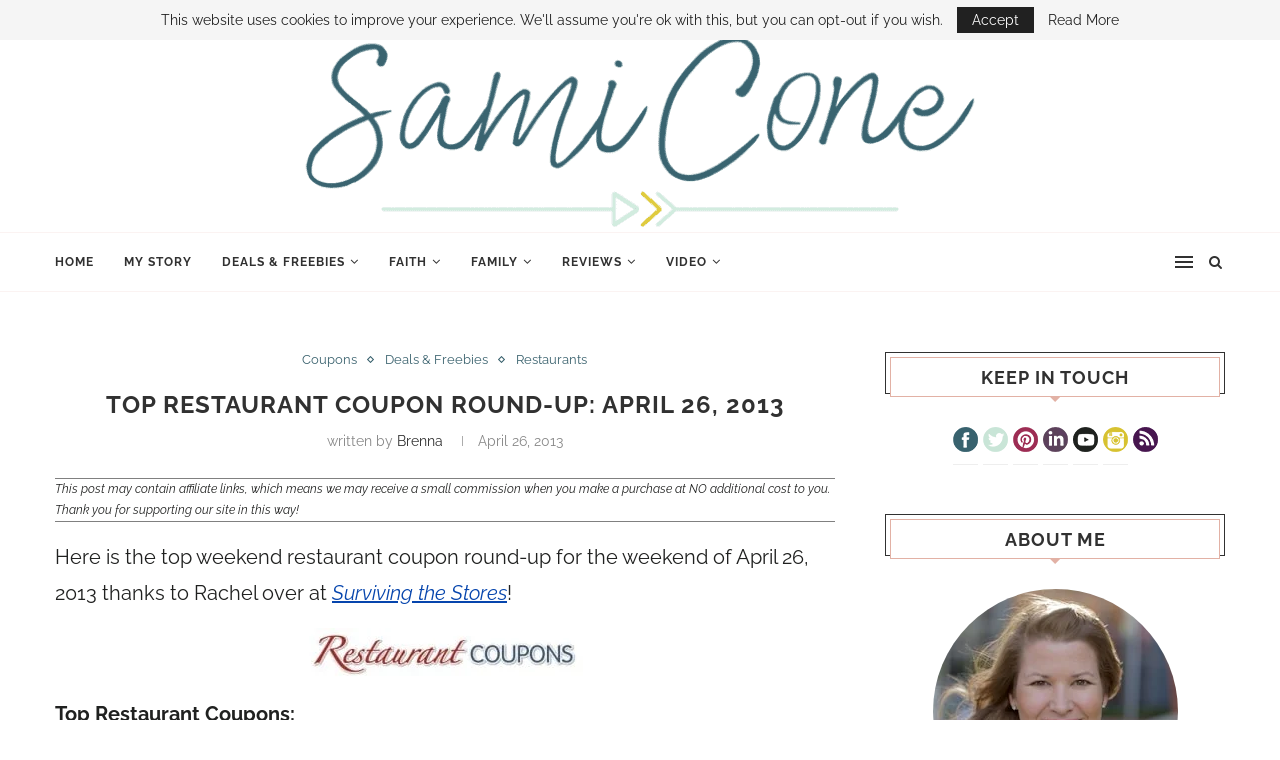

--- FILE ---
content_type: text/html; charset=UTF-8
request_url: https://www.samicone.com/top-restaurant-coupon-round-up-april-26-2013/
body_size: 32448
content:
<!DOCTYPE html>
<html lang="en-US">
<head>
	<meta charset="UTF-8">
	<meta http-equiv="X-UA-Compatible" content="IE=edge">
	<meta name="viewport" content="width=device-width, initial-scale=1">
	<link rel="profile" href="http://gmpg.org/xfn/11" />
			<link rel="shortcut icon" href="https://www.samicone.com/wp-content/uploads/2019/01/Favicon-Purple.png" type="image/x-icon" />
		<link rel="apple-touch-icon" sizes="180x180" href="https://www.samicone.com/wp-content/uploads/2019/01/Favicon-Purple.png">
		<link rel="alternate" type="application/rss+xml" title="Sami Cone | Nashville TV Host &amp; Author RSS Feed" href="https://www.samicone.com/feed/" />
	<link rel="alternate" type="application/atom+xml" title="Sami Cone | Nashville TV Host &amp; Author Atom Feed" href="https://www.samicone.com/feed/atom/" />
	<link rel="pingback" href="https://www.samicone.com/xmlrpc.php" />
	<!--[if lt IE 9]>
	<script src="https://www.samicone.com/wp-content/themes/soledad/js/html5.js"></script>
	<![endif]-->
	<link rel='preconnect' href='https://fonts.googleapis.com' />
<link rel='preconnect' href='https://fonts.gstatic.com' />
<meta http-equiv='x-dns-prefetch-control' content='on'>
<link rel='dns-prefetch' href='//fonts.googleapis.com' />
<link rel='dns-prefetch' href='//fonts.gstatic.com' />
<link rel='dns-prefetch' href='//s.gravatar.com' />
<link rel='dns-prefetch' href='//www.google-analytics.com' />
<link rel='preload' as='image' href='https://www.samicone.com/wp-content/uploads/2022/07/Sami-Cone-Blog-Header-800x200-1.png' type='image/png'>
<link rel='preload' as='font' href='https://www.samicone.com/wp-content/themes/soledad/fonts/fontawesome-webfont.woff2?v=4.7.0' type='font/woff2' crossorigin='anonymous' />
<link rel='preload' as='font' href='https://www.samicone.com/wp-content/themes/soledad/fonts/weathericons.woff2' type='font/woff2' crossorigin='anonymous' />
<link rel='preload' as='font' href='https://www.samicone.com/wp-content/plugins/penci-recipe/fonts/ficon.woff2' type='font/woff2' crossorigin='anonymous' />
<meta name='robots' content='index, follow, max-image-preview:large, max-snippet:-1, max-video-preview:-1' />

	<!-- This site is optimized with the Yoast SEO plugin v26.7 - https://yoast.com/wordpress/plugins/seo/ -->
	<title>Top Restaurant Coupon Round-Up: April 26, 2013</title>
	<meta name="description" content="The top Restaurant Coupon Round-Up for the weekend of April 26, 2013." />
	<link rel="canonical" href="https://www.samicone.com/top-restaurant-coupon-round-up-april-26-2013/" />
	<meta property="og:locale" content="en_US" />
	<meta property="og:type" content="article" />
	<meta property="og:title" content="Top Restaurant Coupon Round-Up: April 26, 2013" />
	<meta property="og:description" content="The top Restaurant Coupon Round-Up for the weekend of April 26, 2013." />
	<meta property="og:url" content="https://www.samicone.com/top-restaurant-coupon-round-up-april-26-2013/" />
	<meta property="og:site_name" content="Sami Cone | Nashville TV Host &amp; Author" />
	<meta property="article:publisher" content="https://www.facebook.com/samicone" />
	<meta property="article:published_time" content="2013-04-26T16:18:26+00:00" />
	<meta property="og:image" content="https://www.samicone.com/wp-content/uploads/2012/10/restaurantcoupons-300x51.jpg" />
	<meta name="author" content="brenna" />
	<meta name="twitter:card" content="summary_large_image" />
	<meta name="twitter:creator" content="@TheSamiCone" />
	<meta name="twitter:site" content="@TheSamiCone" />
	<meta name="twitter:label1" content="Written by" />
	<meta name="twitter:data1" content="brenna" />
	<meta name="twitter:label2" content="Est. reading time" />
	<meta name="twitter:data2" content="1 minute" />
	<script type="application/ld+json" class="yoast-schema-graph">{"@context":"https://schema.org","@graph":[{"@type":"Article","@id":"https://www.samicone.com/top-restaurant-coupon-round-up-april-26-2013/#article","isPartOf":{"@id":"https://www.samicone.com/top-restaurant-coupon-round-up-april-26-2013/"},"author":{"name":"brenna","@id":"https://www.samicone.com/#/schema/person/d38e105ba501c29326b40679fa6d7099"},"headline":"Top Restaurant Coupon Round-Up: April 26, 2013","datePublished":"2013-04-26T16:18:26+00:00","mainEntityOfPage":{"@id":"https://www.samicone.com/top-restaurant-coupon-round-up-april-26-2013/"},"wordCount":177,"commentCount":0,"publisher":{"@id":"https://www.samicone.com/#/schema/person/d5e87f3bcae74c6e6166837f41f6c63c"},"image":{"@id":"https://www.samicone.com/top-restaurant-coupon-round-up-april-26-2013/#primaryimage"},"thumbnailUrl":"https://www.samicone.com/wp-content/uploads/2012/10/restaurantcoupons-300x51.jpg","keywords":["coupon","restaurant","round up","weekend"],"articleSection":["Coupons","Deals &amp; Freebies","Restaurants"],"inLanguage":"en-US","potentialAction":[{"@type":"CommentAction","name":"Comment","target":["https://www.samicone.com/top-restaurant-coupon-round-up-april-26-2013/#respond"]}]},{"@type":"WebPage","@id":"https://www.samicone.com/top-restaurant-coupon-round-up-april-26-2013/","url":"https://www.samicone.com/top-restaurant-coupon-round-up-april-26-2013/","name":"Top Restaurant Coupon Round-Up: April 26, 2013","isPartOf":{"@id":"https://www.samicone.com/#website"},"primaryImageOfPage":{"@id":"https://www.samicone.com/top-restaurant-coupon-round-up-april-26-2013/#primaryimage"},"image":{"@id":"https://www.samicone.com/top-restaurant-coupon-round-up-april-26-2013/#primaryimage"},"thumbnailUrl":"https://www.samicone.com/wp-content/uploads/2012/10/restaurantcoupons-300x51.jpg","datePublished":"2013-04-26T16:18:26+00:00","description":"The top Restaurant Coupon Round-Up for the weekend of April 26, 2013.","inLanguage":"en-US","potentialAction":[{"@type":"ReadAction","target":["https://www.samicone.com/top-restaurant-coupon-round-up-april-26-2013/"]}]},{"@type":"ImageObject","inLanguage":"en-US","@id":"https://www.samicone.com/top-restaurant-coupon-round-up-april-26-2013/#primaryimage","url":"https://www.samicone.com/wp-content/uploads/2012/10/restaurantcoupons.jpg","contentUrl":"https://www.samicone.com/wp-content/uploads/2012/10/restaurantcoupons.jpg","width":500,"height":85},{"@type":"WebSite","@id":"https://www.samicone.com/#website","url":"https://www.samicone.com/","name":"Sami Cone | Nashville TV Host &amp; Author","description":"TV Host, Best-Selling Author, blogger and savings expert Sami Cone shares tips and tricks to help families  save money in Nashville. Click here to learn how to do more on less!","publisher":{"@id":"https://www.samicone.com/#/schema/person/d5e87f3bcae74c6e6166837f41f6c63c"},"potentialAction":[{"@type":"SearchAction","target":{"@type":"EntryPoint","urlTemplate":"https://www.samicone.com/?s={search_term_string}"},"query-input":{"@type":"PropertyValueSpecification","valueRequired":true,"valueName":"search_term_string"}}],"inLanguage":"en-US"},{"@type":["Person","Organization"],"@id":"https://www.samicone.com/#/schema/person/d5e87f3bcae74c6e6166837f41f6c63c","name":"Sami","image":{"@type":"ImageObject","inLanguage":"en-US","@id":"https://www.samicone.com/#/schema/person/image/","url":"https://www.samicone.com/wp-content/uploads/2019/01/sami-headshot-web.jpeg","contentUrl":"https://www.samicone.com/wp-content/uploads/2019/01/sami-headshot-web.jpeg","width":245,"height":245,"caption":"Sami"},"logo":{"@id":"https://www.samicone.com/#/schema/person/image/"},"description":"Nashville Blogger, Media Personality, &amp; Communications Professor. Sami Cone mentors others to live their dream life on less and pursue their passions through her blog and 30-minute TV show, \"The Sami Cone Show\". She authored the best-selling book, \"Raising Uncommon Kids\" and is known as the \"Frugal Mom\" on Nashville's top-rated talk show. She is proud to call Nashville home with her two teenaged children (a daughter &amp; son) who are 19 months apart.","sameAs":["https://www.samicone.com/","https://www.facebook.com/samicone","https://www.Instagram.com/TheSamiCone","https://www.linkedin.com/in/samicone/","https://www.Pinterest.com/SamiCone","https://x.com/TheSamiCone","https://youtube.com/samaracone"]},{"@type":"Person","@id":"https://www.samicone.com/#/schema/person/d38e105ba501c29326b40679fa6d7099","name":"brenna","image":{"@type":"ImageObject","inLanguage":"en-US","@id":"https://www.samicone.com/#/schema/person/image/","url":"https://secure.gravatar.com/avatar/03fb448e4aa099e109856d2b5700115b86819b543bba2dd01046b4c84bb4134e?s=96&d=blank&r=g","contentUrl":"https://secure.gravatar.com/avatar/03fb448e4aa099e109856d2b5700115b86819b543bba2dd01046b4c84bb4134e?s=96&d=blank&r=g","caption":"brenna"},"url":"https://www.samicone.com/author/brenna/"}]}</script>
	<!-- / Yoast SEO plugin. -->


<link rel='dns-prefetch' href='//scripts.mediavine.com' />
<link rel="alternate" type="application/rss+xml" title="Sami Cone | Nashville TV Host &amp; Author &raquo; Feed" href="https://www.samicone.com/feed/" />
<link rel="alternate" type="application/rss+xml" title="Sami Cone | Nashville TV Host &amp; Author &raquo; Comments Feed" href="https://www.samicone.com/comments/feed/" />
<link rel="alternate" type="application/rss+xml" title="Sami Cone | Nashville TV Host &amp; Author &raquo; Top Restaurant Coupon Round-Up: April 26, 2013 Comments Feed" href="https://www.samicone.com/top-restaurant-coupon-round-up-april-26-2013/feed/" />
<link rel="alternate" title="oEmbed (JSON)" type="application/json+oembed" href="https://www.samicone.com/wp-json/oembed/1.0/embed?url=https%3A%2F%2Fwww.samicone.com%2Ftop-restaurant-coupon-round-up-april-26-2013%2F" />
<link rel="alternate" title="oEmbed (XML)" type="text/xml+oembed" href="https://www.samicone.com/wp-json/oembed/1.0/embed?url=https%3A%2F%2Fwww.samicone.com%2Ftop-restaurant-coupon-round-up-april-26-2013%2F&#038;format=xml" />
<style id='wp-img-auto-sizes-contain-inline-css' type='text/css'>
img:is([sizes=auto i],[sizes^="auto," i]){contain-intrinsic-size:3000px 1500px}
/*# sourceURL=wp-img-auto-sizes-contain-inline-css */
</style>

<link data-optimized="1" rel='stylesheet' id='wp-block-library-css' href='https://www.samicone.com/wp-content/litespeed/css/5c519465fc6ed8b2aad16e9b7173ea74.css?ver=7bc2e' type='text/css' media='all' />
<style id='global-styles-inline-css' type='text/css'>
:root{--wp--preset--aspect-ratio--square: 1;--wp--preset--aspect-ratio--4-3: 4/3;--wp--preset--aspect-ratio--3-4: 3/4;--wp--preset--aspect-ratio--3-2: 3/2;--wp--preset--aspect-ratio--2-3: 2/3;--wp--preset--aspect-ratio--16-9: 16/9;--wp--preset--aspect-ratio--9-16: 9/16;--wp--preset--color--black: #000000;--wp--preset--color--cyan-bluish-gray: #abb8c3;--wp--preset--color--white: #ffffff;--wp--preset--color--pale-pink: #f78da7;--wp--preset--color--vivid-red: #cf2e2e;--wp--preset--color--luminous-vivid-orange: #ff6900;--wp--preset--color--luminous-vivid-amber: #fcb900;--wp--preset--color--light-green-cyan: #7bdcb5;--wp--preset--color--vivid-green-cyan: #00d084;--wp--preset--color--pale-cyan-blue: #8ed1fc;--wp--preset--color--vivid-cyan-blue: #0693e3;--wp--preset--color--vivid-purple: #9b51e0;--wp--preset--gradient--vivid-cyan-blue-to-vivid-purple: linear-gradient(135deg,rgb(6,147,227) 0%,rgb(155,81,224) 100%);--wp--preset--gradient--light-green-cyan-to-vivid-green-cyan: linear-gradient(135deg,rgb(122,220,180) 0%,rgb(0,208,130) 100%);--wp--preset--gradient--luminous-vivid-amber-to-luminous-vivid-orange: linear-gradient(135deg,rgb(252,185,0) 0%,rgb(255,105,0) 100%);--wp--preset--gradient--luminous-vivid-orange-to-vivid-red: linear-gradient(135deg,rgb(255,105,0) 0%,rgb(207,46,46) 100%);--wp--preset--gradient--very-light-gray-to-cyan-bluish-gray: linear-gradient(135deg,rgb(238,238,238) 0%,rgb(169,184,195) 100%);--wp--preset--gradient--cool-to-warm-spectrum: linear-gradient(135deg,rgb(74,234,220) 0%,rgb(151,120,209) 20%,rgb(207,42,186) 40%,rgb(238,44,130) 60%,rgb(251,105,98) 80%,rgb(254,248,76) 100%);--wp--preset--gradient--blush-light-purple: linear-gradient(135deg,rgb(255,206,236) 0%,rgb(152,150,240) 100%);--wp--preset--gradient--blush-bordeaux: linear-gradient(135deg,rgb(254,205,165) 0%,rgb(254,45,45) 50%,rgb(107,0,62) 100%);--wp--preset--gradient--luminous-dusk: linear-gradient(135deg,rgb(255,203,112) 0%,rgb(199,81,192) 50%,rgb(65,88,208) 100%);--wp--preset--gradient--pale-ocean: linear-gradient(135deg,rgb(255,245,203) 0%,rgb(182,227,212) 50%,rgb(51,167,181) 100%);--wp--preset--gradient--electric-grass: linear-gradient(135deg,rgb(202,248,128) 0%,rgb(113,206,126) 100%);--wp--preset--gradient--midnight: linear-gradient(135deg,rgb(2,3,129) 0%,rgb(40,116,252) 100%);--wp--preset--font-size--small: 12px;--wp--preset--font-size--medium: 20px;--wp--preset--font-size--large: 32px;--wp--preset--font-size--x-large: 42px;--wp--preset--font-size--normal: 14px;--wp--preset--font-size--huge: 42px;--wp--preset--font-family--raleway: Raleway;--wp--preset--spacing--20: 0.44rem;--wp--preset--spacing--30: 0.67rem;--wp--preset--spacing--40: 1rem;--wp--preset--spacing--50: 1.5rem;--wp--preset--spacing--60: 2.25rem;--wp--preset--spacing--70: 3.38rem;--wp--preset--spacing--80: 5.06rem;--wp--preset--shadow--natural: 6px 6px 9px rgba(0, 0, 0, 0.2);--wp--preset--shadow--deep: 12px 12px 50px rgba(0, 0, 0, 0.4);--wp--preset--shadow--sharp: 6px 6px 0px rgba(0, 0, 0, 0.2);--wp--preset--shadow--outlined: 6px 6px 0px -3px rgb(255, 255, 255), 6px 6px rgb(0, 0, 0);--wp--preset--shadow--crisp: 6px 6px 0px rgb(0, 0, 0);}:where(.is-layout-flex){gap: 0.5em;}:where(.is-layout-grid){gap: 0.5em;}body .is-layout-flex{display: flex;}.is-layout-flex{flex-wrap: wrap;align-items: center;}.is-layout-flex > :is(*, div){margin: 0;}body .is-layout-grid{display: grid;}.is-layout-grid > :is(*, div){margin: 0;}:where(.wp-block-columns.is-layout-flex){gap: 2em;}:where(.wp-block-columns.is-layout-grid){gap: 2em;}:where(.wp-block-post-template.is-layout-flex){gap: 1.25em;}:where(.wp-block-post-template.is-layout-grid){gap: 1.25em;}.has-black-color{color: var(--wp--preset--color--black) !important;}.has-cyan-bluish-gray-color{color: var(--wp--preset--color--cyan-bluish-gray) !important;}.has-white-color{color: var(--wp--preset--color--white) !important;}.has-pale-pink-color{color: var(--wp--preset--color--pale-pink) !important;}.has-vivid-red-color{color: var(--wp--preset--color--vivid-red) !important;}.has-luminous-vivid-orange-color{color: var(--wp--preset--color--luminous-vivid-orange) !important;}.has-luminous-vivid-amber-color{color: var(--wp--preset--color--luminous-vivid-amber) !important;}.has-light-green-cyan-color{color: var(--wp--preset--color--light-green-cyan) !important;}.has-vivid-green-cyan-color{color: var(--wp--preset--color--vivid-green-cyan) !important;}.has-pale-cyan-blue-color{color: var(--wp--preset--color--pale-cyan-blue) !important;}.has-vivid-cyan-blue-color{color: var(--wp--preset--color--vivid-cyan-blue) !important;}.has-vivid-purple-color{color: var(--wp--preset--color--vivid-purple) !important;}.has-black-background-color{background-color: var(--wp--preset--color--black) !important;}.has-cyan-bluish-gray-background-color{background-color: var(--wp--preset--color--cyan-bluish-gray) !important;}.has-white-background-color{background-color: var(--wp--preset--color--white) !important;}.has-pale-pink-background-color{background-color: var(--wp--preset--color--pale-pink) !important;}.has-vivid-red-background-color{background-color: var(--wp--preset--color--vivid-red) !important;}.has-luminous-vivid-orange-background-color{background-color: var(--wp--preset--color--luminous-vivid-orange) !important;}.has-luminous-vivid-amber-background-color{background-color: var(--wp--preset--color--luminous-vivid-amber) !important;}.has-light-green-cyan-background-color{background-color: var(--wp--preset--color--light-green-cyan) !important;}.has-vivid-green-cyan-background-color{background-color: var(--wp--preset--color--vivid-green-cyan) !important;}.has-pale-cyan-blue-background-color{background-color: var(--wp--preset--color--pale-cyan-blue) !important;}.has-vivid-cyan-blue-background-color{background-color: var(--wp--preset--color--vivid-cyan-blue) !important;}.has-vivid-purple-background-color{background-color: var(--wp--preset--color--vivid-purple) !important;}.has-black-border-color{border-color: var(--wp--preset--color--black) !important;}.has-cyan-bluish-gray-border-color{border-color: var(--wp--preset--color--cyan-bluish-gray) !important;}.has-white-border-color{border-color: var(--wp--preset--color--white) !important;}.has-pale-pink-border-color{border-color: var(--wp--preset--color--pale-pink) !important;}.has-vivid-red-border-color{border-color: var(--wp--preset--color--vivid-red) !important;}.has-luminous-vivid-orange-border-color{border-color: var(--wp--preset--color--luminous-vivid-orange) !important;}.has-luminous-vivid-amber-border-color{border-color: var(--wp--preset--color--luminous-vivid-amber) !important;}.has-light-green-cyan-border-color{border-color: var(--wp--preset--color--light-green-cyan) !important;}.has-vivid-green-cyan-border-color{border-color: var(--wp--preset--color--vivid-green-cyan) !important;}.has-pale-cyan-blue-border-color{border-color: var(--wp--preset--color--pale-cyan-blue) !important;}.has-vivid-cyan-blue-border-color{border-color: var(--wp--preset--color--vivid-cyan-blue) !important;}.has-vivid-purple-border-color{border-color: var(--wp--preset--color--vivid-purple) !important;}.has-vivid-cyan-blue-to-vivid-purple-gradient-background{background: var(--wp--preset--gradient--vivid-cyan-blue-to-vivid-purple) !important;}.has-light-green-cyan-to-vivid-green-cyan-gradient-background{background: var(--wp--preset--gradient--light-green-cyan-to-vivid-green-cyan) !important;}.has-luminous-vivid-amber-to-luminous-vivid-orange-gradient-background{background: var(--wp--preset--gradient--luminous-vivid-amber-to-luminous-vivid-orange) !important;}.has-luminous-vivid-orange-to-vivid-red-gradient-background{background: var(--wp--preset--gradient--luminous-vivid-orange-to-vivid-red) !important;}.has-very-light-gray-to-cyan-bluish-gray-gradient-background{background: var(--wp--preset--gradient--very-light-gray-to-cyan-bluish-gray) !important;}.has-cool-to-warm-spectrum-gradient-background{background: var(--wp--preset--gradient--cool-to-warm-spectrum) !important;}.has-blush-light-purple-gradient-background{background: var(--wp--preset--gradient--blush-light-purple) !important;}.has-blush-bordeaux-gradient-background{background: var(--wp--preset--gradient--blush-bordeaux) !important;}.has-luminous-dusk-gradient-background{background: var(--wp--preset--gradient--luminous-dusk) !important;}.has-pale-ocean-gradient-background{background: var(--wp--preset--gradient--pale-ocean) !important;}.has-electric-grass-gradient-background{background: var(--wp--preset--gradient--electric-grass) !important;}.has-midnight-gradient-background{background: var(--wp--preset--gradient--midnight) !important;}.has-small-font-size{font-size: var(--wp--preset--font-size--small) !important;}.has-medium-font-size{font-size: var(--wp--preset--font-size--medium) !important;}.has-large-font-size{font-size: var(--wp--preset--font-size--large) !important;}.has-x-large-font-size{font-size: var(--wp--preset--font-size--x-large) !important;}.has-raleway-font-family{font-family: var(--wp--preset--font-family--raleway) !important;}
/*# sourceURL=global-styles-inline-css */
</style>

<style id='classic-theme-styles-inline-css' type='text/css'>
/*! This file is auto-generated */
.wp-block-button__link{color:#fff;background-color:#32373c;border-radius:9999px;box-shadow:none;text-decoration:none;padding:calc(.667em + 2px) calc(1.333em + 2px);font-size:1.125em}.wp-block-file__button{background:#32373c;color:#fff;text-decoration:none}
/*# sourceURL=/wp-includes/css/classic-themes.min.css */
</style>
<link data-optimized="1" rel='stylesheet' id='contact-form-7-css' href='https://www.samicone.com/wp-content/litespeed/css/dcaa30166950a88e168d8af25b4a37ec.css?ver=ad8e2' type='text/css' media='all' />
<link data-optimized="1" rel='stylesheet' id='penci-soledad-parent-style-css' href='https://www.samicone.com/wp-content/litespeed/css/dda6cf685c8e7ebc32d0078f93b84bd0.css?ver=aa563' type='text/css' media='all' />
<link data-optimized="1" rel='stylesheet' id='penci-fonts-css' href='https://www.samicone.com/wp-content/litespeed/css/7a3305a60e774cc4da694877c10d77af.css?ver=8f8ce' type='text/css' media='all' />
<link data-optimized="1" rel='stylesheet' id='penci_style-css' href='https://www.samicone.com/wp-content/litespeed/css/b6f4723c1fd37d09c6fba76970f1c253.css?ver=eccff' type='text/css' media='all' />
<link data-optimized="1" rel='stylesheet' id='instag-slider-css' href='https://www.samicone.com/wp-content/litespeed/css/54be0213b95fb37fca6c44c0af3c70b3.css?ver=5e7e2' type='text/css' media='all' />
<link data-optimized="1" rel='stylesheet' id='penci-recipe-css-css' href='https://www.samicone.com/wp-content/litespeed/css/4c4002768a6343138436e1e715683e9b.css?ver=b8f54' type='text/css' media='all' />
<script type="text/javascript" async="async" fetchpriority="high" data-noptimize="1" data-cfasync="false" src="https://scripts.mediavine.com/tags/sami-cone.js?ver=251af5b86841965c5c28560c69228496" id="mv-script-wrapper-js"></script>
<script type="text/javascript" src="https://www.samicone.com/wp-includes/js/jquery/jquery.min.js?ver=3.7.1" id="jquery-core-js"></script>
<script type="text/javascript" src="https://www.samicone.com/wp-includes/js/jquery/jquery-migrate.min.js?ver=3.4.1" id="jquery-migrate-js"></script>
<script data-optimized="1" type="text/javascript" src="https://www.samicone.com/wp-content/litespeed/js/5f08964fe79278ba9263a501e6cb683f.js?ver=e4594" id="jquery-pllexi-slider-js"></script>
<link rel="https://api.w.org/" href="https://www.samicone.com/wp-json/" /><link rel="alternate" title="JSON" type="application/json" href="https://www.samicone.com/wp-json/wp/v2/posts/24541" /><link rel="EditURI" type="application/rsd+xml" title="RSD" href="https://www.samicone.com/xmlrpc.php?rsd" />

<link rel='shortlink' href='https://www.samicone.com/?p=24541' />
<!-- Global site tag (gtag.js) - Google Analytics -->
<script async src="https://www.googletagmanager.com/gtag/js?id=UA-15334424-1"></script>
<script>
  window.dataLayer = window.dataLayer || [];
  function gtag(){dataLayer.push(arguments);}
  gtag('js', new Date());

  gtag('config', 'UA-15334424-1');
</script>
<!-- Google Tag Manager -->
<script>(function(w,d,s,l,i){w[l]=w[l]||[];w[l].push({'gtm.start':
new Date().getTime(),event:'gtm.js'});var f=d.getElementsByTagName(s)[0],
j=d.createElement(s),dl=l!='dataLayer'?'&l='+l:'';j.async=true;j.src=
'https://www.googletagmanager.com/gtm.js?id='+i+dl;f.parentNode.insertBefore(j,f);
})(window,document,'script','dataLayer','GTM-5XCMFSV');</script>
<!-- End Google Tag Manager -->
<script type="text/javascript">
    amzn_assoc_ad_type = "link_enhancement_widget";
    amzn_assoc_tracking_id = "samicone-20";
    amzn_assoc_linkid = "ad7295fe2b3c20efc7aeeb0e6c9798ce";
    amzn_assoc_placement = "";
    amzn_assoc_marketplace = "amazon";
    amzn_assoc_region = "US";
</script>
<script src="//ws-na.amazon-adsystem.com/widgets/q?ServiceVersion=20070822&Operation=GetScript&ID=OneJS&WS=1&MarketPlace=US"></script>
<meta name="p:domain_verify" content="6c69928bf3e54647fc5b6d9c66228f97"/>

<!-- Google tag (gtag.js) -->
<script async src="https://www.googletagmanager.com/gtag/js?id=G-V4M9CLMRTT"></script>
<script>
  window.dataLayer = window.dataLayer || [];
  function gtag(){dataLayer.push(arguments);}
  gtag('js', new Date());

  gtag('config', 'G-V4M9CLMRTT');
</script>		<style>
			:root {
				--mv-create-radius: 0;
			}
		</style>
				<style>
				.mv-create-card {
					--mv-create-base: #41A4A9 !important;
--mv-create-secondary-base: #5E425E !important;
--mv-create-alt-hover: #5d9c9f !important;
--mv-create-alt: #7e687e !important;
--mv-create-secondary-alt-hover: #6f5d6f !important;
--mv-create-secondary-text: #fff !important;
--mv-create-secondary-base-trans: rgba(94, 66, 94, 0.8) !important;
--mv-star-fill: #afa1af !important;
--mv-star-fill-hover: #5E425E !important;				}
			</style>
			<style type="text/css">
				.penci-recipe-tagged .prt-icon span, .penci-recipe-action-buttons .penci-recipe-button:hover{ background-color:#47164f; }																																																																																															</style>
    <style type="text/css">
						body, textarea, #respond textarea, .widget input[type="text"], .widget input[type="email"], .widget input[type="date"], .widget input[type="number"], .wpcf7 textarea, .mc4wp-form input, #respond input, 
		div.wpforms-container .wpforms-form.wpforms-form input[type=date], div.wpforms-container .wpforms-form.wpforms-form input[type=datetime], div.wpforms-container .wpforms-form.wpforms-form input[type=datetime-local], div.wpforms-container .wpforms-form.wpforms-form input[type=email], div.wpforms-container .wpforms-form.wpforms-form input[type=month], div.wpforms-container .wpforms-form.wpforms-form input[type=number], div.wpforms-container .wpforms-form.wpforms-form input[type=password], div.wpforms-container .wpforms-form.wpforms-form input[type=range], div.wpforms-container .wpforms-form.wpforms-form input[type=search], div.wpforms-container .wpforms-form.wpforms-form input[type=tel], div.wpforms-container .wpforms-form.wpforms-form input[type=text], div.wpforms-container .wpforms-form.wpforms-form input[type=time], div.wpforms-container .wpforms-form.wpforms-form input[type=url], div.wpforms-container .wpforms-form.wpforms-form input[type=week], div.wpforms-container .wpforms-form.wpforms-form select, div.wpforms-container .wpforms-form.wpforms-form textarea,
		.wpcf7 input, #searchform input.search-input, ul.homepage-featured-boxes .penci-fea-in
		h4, .widget.widget_categories ul li span.category-item-count, .about-widget .about-me-heading, .widget ul.side-newsfeed li .side-item .side-item-text .side-item-meta { font-family: 'Raleway', sans-serif; }
		p { line-height: 1.8; }
								#navigation .menu li a, .penci-menu-hbg .menu li a, #sidebar-nav .menu li a { font-family: 'Raleway', sans-serif; font-weight: normal; }
				.penci-hide-tagupdated{ display: none !important; }
										body, .widget ul li a{ font-size: 20px; }
		.widget ul li, .post-entry, p, .post-entry p { font-size: 20px; line-height: 1.8; }
												.container-single .post-image{ border-radius: ; -webkit-border-radius: ; }
						.penci-mega-thumbnail .penci-image-holder{ border-radius: ; -webkit-border-radius: ; }
						#navigation .menu li a, .penci-menu-hbg .menu li a, #sidebar-nav .menu li a { font-weight: 700; }
						body.penci-body-boxed { background-color:#f5f5f5; }
														#header .inner-header .container { padding:120px 0; }
		
				#logo a { max-width:800px; }
		@media only screen and (max-width: 960px) and (min-width: 768px){ #logo img{ max-width: 100%; } }
																		.widget ul li, .grid-mixed, .penci-post-box-meta, .penci-pagination.penci-ajax-more a.penci-ajax-more-button, .widget-social a i, .penci-home-popular-posts, .header-header-1.has-bottom-line, .header-header-4.has-bottom-line, .header-header-7.has-bottom-line, .container-single .post-entry .post-tags a,.tags-share-box.tags-share-box-2_3,.tags-share-box.tags-share-box-top, .tags-share-box, .post-author, .post-pagination, .post-related, .post-comments .post-title-box, .comments .comment, #respond textarea, .wpcf7 textarea, #respond input,
		div.wpforms-container .wpforms-form.wpforms-form input[type=date], div.wpforms-container .wpforms-form.wpforms-form input[type=datetime], div.wpforms-container .wpforms-form.wpforms-form input[type=datetime-local], div.wpforms-container .wpforms-form.wpforms-form input[type=email], div.wpforms-container .wpforms-form.wpforms-form input[type=month], div.wpforms-container .wpforms-form.wpforms-form input[type=number], div.wpforms-container .wpforms-form.wpforms-form input[type=password], div.wpforms-container .wpforms-form.wpforms-form input[type=range], div.wpforms-container .wpforms-form.wpforms-form input[type=search], div.wpforms-container .wpforms-form.wpforms-form input[type=tel], div.wpforms-container .wpforms-form.wpforms-form input[type=text], div.wpforms-container .wpforms-form.wpforms-form input[type=time], div.wpforms-container .wpforms-form.wpforms-form input[type=url], div.wpforms-container .wpforms-form.wpforms-form input[type=week], div.wpforms-container .wpforms-form.wpforms-form select, div.wpforms-container .wpforms-form.wpforms-form textarea,
		.wpcf7 input, .widget_wysija input, #respond h3, #searchform input.search-input, .post-password-form input[type="text"], .post-password-form input[type="email"], .post-password-form input[type="password"], .post-password-form input[type="number"], .penci-recipe, .penci-recipe-heading, .penci-recipe-ingredients, .penci-recipe-notes, .penci-pagination ul.page-numbers li span, .penci-pagination ul.page-numbers li a, #comments_pagination span, #comments_pagination a, body.author .post-author, .tags-share-box.hide-tags.page-share, .penci-grid li.list-post, .penci-grid li.list-boxed-post-2 .content-boxed-2, .home-featured-cat-content .mag-post-box, .home-featured-cat-content.style-2 .mag-post-box.first-post, .home-featured-cat-content.style-10 .mag-post-box.first-post, .widget select, .widget ul ul, .widget input[type="text"], .widget input[type="email"], .widget input[type="date"], .widget input[type="number"], .widget input[type="search"], .widget .tagcloud a, #wp-calendar tbody td, .woocommerce div.product .entry-summary div[itemprop="description"] td, .woocommerce div.product .entry-summary div[itemprop="description"] th, .woocommerce div.product .woocommerce-tabs #tab-description td, .woocommerce div.product .woocommerce-tabs #tab-description th, .woocommerce-product-details__short-description td, th, .woocommerce ul.cart_list li, .woocommerce ul.product_list_widget li, .woocommerce .widget_shopping_cart .total, .woocommerce.widget_shopping_cart .total, .woocommerce .woocommerce-product-search input[type="search"], .woocommerce nav.woocommerce-pagination ul li a, .woocommerce nav.woocommerce-pagination ul li span, .woocommerce div.product .product_meta, .woocommerce div.product .woocommerce-tabs ul.tabs, .woocommerce div.product .related > h2, .woocommerce div.product .upsells > h2, .woocommerce #reviews #comments ol.commentlist li .comment-text, .woocommerce table.shop_table td, .post-entry td, .post-entry th, #add_payment_method .cart-collaterals .cart_totals tr td, #add_payment_method .cart-collaterals .cart_totals tr th, .woocommerce-cart .cart-collaterals .cart_totals tr td, .woocommerce-cart .cart-collaterals .cart_totals tr th, .woocommerce-checkout .cart-collaterals .cart_totals tr td, .woocommerce-checkout .cart-collaterals .cart_totals tr th, .woocommerce-cart .cart-collaterals .cart_totals table, .woocommerce-cart table.cart td.actions .coupon .input-text, .woocommerce table.shop_table a.remove, .woocommerce form .form-row .input-text, .woocommerce-page form .form-row .input-text, .woocommerce .woocommerce-error, .woocommerce .woocommerce-info, .woocommerce .woocommerce-message, .woocommerce form.checkout_coupon, .woocommerce form.login, .woocommerce form.register, .woocommerce form.checkout table.shop_table, .woocommerce-checkout #payment ul.payment_methods, .post-entry table, .wrapper-penci-review, .penci-review-container.penci-review-count, #penci-demobar .style-toggle, #widget-area, .post-entry hr, .wpb_text_column hr, #buddypress .dir-search input[type=search], #buddypress .dir-search input[type=text], #buddypress .groups-members-search input[type=search], #buddypress .groups-members-search input[type=text], #buddypress ul.item-list, #buddypress .profile[role=main], #buddypress select, #buddypress div.pagination .pagination-links span, #buddypress div.pagination .pagination-links a, #buddypress div.pagination .pag-count, #buddypress div.pagination .pagination-links a:hover, #buddypress ul.item-list li, #buddypress table.forum tr td.label, #buddypress table.messages-notices tr td.label, #buddypress table.notifications tr td.label, #buddypress table.notifications-settings tr td.label, #buddypress table.profile-fields tr td.label, #buddypress table.wp-profile-fields tr td.label, #buddypress table.profile-fields:last-child, #buddypress form#whats-new-form textarea, #buddypress .standard-form input[type=text], #buddypress .standard-form input[type=color], #buddypress .standard-form input[type=date], #buddypress .standard-form input[type=datetime], #buddypress .standard-form input[type=datetime-local], #buddypress .standard-form input[type=email], #buddypress .standard-form input[type=month], #buddypress .standard-form input[type=number], #buddypress .standard-form input[type=range], #buddypress .standard-form input[type=search], #buddypress .standard-form input[type=password], #buddypress .standard-form input[type=tel], #buddypress .standard-form input[type=time], #buddypress .standard-form input[type=url], #buddypress .standard-form input[type=week], .bp-avatar-nav ul, .bp-avatar-nav ul.avatar-nav-items li.current, #bbpress-forums li.bbp-body ul.forum, #bbpress-forums li.bbp-body ul.topic, #bbpress-forums li.bbp-footer, .bbp-pagination-links a, .bbp-pagination-links span.current, .wrapper-boxed .bbp-pagination-links a:hover, .wrapper-boxed .bbp-pagination-links span.current, #buddypress .standard-form select, #buddypress .standard-form input[type=password], #buddypress .activity-list li.load-more a, #buddypress .activity-list li.load-newest a, #buddypress ul.button-nav li a, #buddypress div.generic-button a, #buddypress .comment-reply-link, #bbpress-forums div.bbp-template-notice.info, #bbpress-forums #bbp-search-form #bbp_search, #bbpress-forums .bbp-forums-list, #bbpress-forums #bbp_topic_title, #bbpress-forums #bbp_topic_tags, #bbpress-forums .wp-editor-container, .widget_display_stats dd, .widget_display_stats dt, div.bbp-forum-header, div.bbp-topic-header, div.bbp-reply-header, .widget input[type="text"], .widget input[type="email"], .widget input[type="date"], .widget input[type="number"], .widget input[type="search"], .widget input[type="password"], blockquote.wp-block-quote, .post-entry blockquote.wp-block-quote, .wp-block-quote:not(.is-large):not(.is-style-large), .post-entry pre, .wp-block-pullquote:not(.is-style-solid-color), .post-entry hr.wp-block-separator, .wp-block-separator, .wp-block-latest-posts, .wp-block-yoast-how-to-block ol.schema-how-to-steps, .wp-block-yoast-how-to-block ol.schema-how-to-steps li, .wp-block-yoast-faq-block .schema-faq-section{ border-color: #eeeeee; }
		.penci-recipe-index-wrap h4.recipe-index-heading > span:before, .penci-recipe-index-wrap h4.recipe-index-heading > span:after{ border-color: #eeeeee; opacity: 1; }
		.tags-share-box .single-comment-o:after, .post-share a.penci-post-like:after{ background-color: #eeeeee; }
		.penci-grid .list-post.list-boxed-post{ border-color: #eeeeee !important; }
		.penci-post-box-meta.penci-post-box-grid:before, .woocommerce .widget_price_filter .ui-slider .ui-slider-range{ background-color: #eeeeee; }
		.penci-pagination.penci-ajax-more a.penci-ajax-more-button.loading-posts{ border-color: #eeeeee !important; }
		.penci-vernav-enable .penci-menu-hbg{ box-shadow: none; -webkit-box-shadow: none; -moz-box-shadow: none; }
		.penci-vernav-enable.penci-vernav-poleft .penci-menu-hbg{ border-right: 1px solid #eeeeee; }
		.penci-vernav-enable.penci-vernav-poright .penci-menu-hbg{ border-left: 1px solid #eeeeee; }
				
				.penci-menuhbg-toggle:hover .lines-button:after, .penci-menuhbg-toggle:hover .penci-lines:before, .penci-menuhbg-toggle:hover .penci-lines:after,.tags-share-box.tags-share-box-s2 .post-share-plike{ background: #47164f; }
		a, .post-entry .penci-portfolio-filter ul li a:hover, .penci-portfolio-filter ul li a:hover, .penci-portfolio-filter ul li.active a, .post-entry .penci-portfolio-filter ul li.active a, .penci-countdown .countdown-amount, .archive-box h1, .post-entry a, .container.penci-breadcrumb span a:hover, .post-entry blockquote:before, .post-entry blockquote cite, .post-entry blockquote .author, .wpb_text_column blockquote:before, .wpb_text_column blockquote cite, .wpb_text_column blockquote .author, .penci-pagination a:hover, ul.penci-topbar-menu > li a:hover, div.penci-topbar-menu > ul > li a:hover, .penci-recipe-heading a.penci-recipe-print, .main-nav-social a:hover, .widget-social .remove-circle a:hover i, .penci-recipe-index .cat > a.penci-cat-name, #bbpress-forums li.bbp-body ul.forum li.bbp-forum-info a:hover, #bbpress-forums li.bbp-body ul.topic li.bbp-topic-title a:hover, #bbpress-forums li.bbp-body ul.forum li.bbp-forum-info .bbp-forum-content a, #bbpress-forums li.bbp-body ul.topic p.bbp-topic-meta a, #bbpress-forums .bbp-breadcrumb a:hover, #bbpress-forums .bbp-forum-freshness a:hover, #bbpress-forums .bbp-topic-freshness a:hover, #buddypress ul.item-list li div.item-title a, #buddypress ul.item-list li h4 a, #buddypress .activity-header a:first-child, #buddypress .comment-meta a:first-child, #buddypress .acomment-meta a:first-child, div.bbp-template-notice a:hover, .penci-menu-hbg .menu li a .indicator:hover, .penci-menu-hbg .menu li a:hover, #sidebar-nav .menu li a:hover, .penci-rlt-popup .rltpopup-meta .rltpopup-title:hover{ color: #47164f; }
		.penci-home-popular-post ul.slick-dots li button:hover, .penci-home-popular-post ul.slick-dots li.slick-active button, .post-entry blockquote .author span:after, .error-image:after, .error-404 .go-back-home a:after, .penci-header-signup-form, .woocommerce span.onsale, .woocommerce #respond input#submit:hover, .woocommerce a.button:hover, .woocommerce button.button:hover, .woocommerce input.button:hover, .woocommerce nav.woocommerce-pagination ul li span.current, .woocommerce div.product .entry-summary div[itemprop="description"]:before, .woocommerce div.product .entry-summary div[itemprop="description"] blockquote .author span:after, .woocommerce div.product .woocommerce-tabs #tab-description blockquote .author span:after, .woocommerce #respond input#submit.alt:hover, .woocommerce a.button.alt:hover, .woocommerce button.button.alt:hover, .woocommerce input.button.alt:hover, #top-search.shoping-cart-icon > a > span, #penci-demobar .buy-button, #penci-demobar .buy-button:hover, .penci-recipe-heading a.penci-recipe-print:hover, .penci-review-process span, .penci-review-score-total, #navigation.menu-style-2 ul.menu ul:before, #navigation.menu-style-2 .menu ul ul:before, .penci-go-to-top-floating, .post-entry.blockquote-style-2 blockquote:before, #bbpress-forums #bbp-search-form .button, #bbpress-forums #bbp-search-form .button:hover, .wrapper-boxed .bbp-pagination-links span.current, #bbpress-forums #bbp_reply_submit:hover, #bbpress-forums #bbp_topic_submit:hover, #buddypress .dir-search input[type=submit], #buddypress .groups-members-search input[type=submit], #buddypress button:hover, #buddypress a.button:hover, #buddypress a.button:focus, #buddypress input[type=button]:hover, #buddypress input[type=reset]:hover, #buddypress ul.button-nav li a:hover, #buddypress ul.button-nav li.current a, #buddypress div.generic-button a:hover, #buddypress .comment-reply-link:hover, #buddypress input[type=submit]:hover, #buddypress div.pagination .pagination-links .current, #buddypress div.item-list-tabs ul li.selected a, #buddypress div.item-list-tabs ul li.current a, #buddypress div.item-list-tabs ul li a:hover, #buddypress table.notifications thead tr, #buddypress table.notifications-settings thead tr, #buddypress table.profile-settings thead tr, #buddypress table.profile-fields thead tr, #buddypress table.wp-profile-fields thead tr, #buddypress table.messages-notices thead tr, #buddypress table.forum thead tr, #buddypress input[type=submit] { background-color: #47164f; }
		.penci-pagination ul.page-numbers li span.current, #comments_pagination span { color: #fff; background: #47164f; border-color: #47164f; }
		.footer-instagram h4.footer-instagram-title > span:before, .woocommerce nav.woocommerce-pagination ul li span.current, .penci-pagination.penci-ajax-more a.penci-ajax-more-button:hover, .penci-recipe-heading a.penci-recipe-print:hover, .home-featured-cat-content.style-14 .magcat-padding:before, .wrapper-boxed .bbp-pagination-links span.current, #buddypress .dir-search input[type=submit], #buddypress .groups-members-search input[type=submit], #buddypress button:hover, #buddypress a.button:hover, #buddypress a.button:focus, #buddypress input[type=button]:hover, #buddypress input[type=reset]:hover, #buddypress ul.button-nav li a:hover, #buddypress ul.button-nav li.current a, #buddypress div.generic-button a:hover, #buddypress .comment-reply-link:hover, #buddypress input[type=submit]:hover, #buddypress div.pagination .pagination-links .current, #buddypress input[type=submit], #searchform.penci-hbg-search-form input.search-input:hover, #searchform.penci-hbg-search-form input.search-input:focus { border-color: #47164f; }
		.woocommerce .woocommerce-error, .woocommerce .woocommerce-info, .woocommerce .woocommerce-message { border-top-color: #47164f; }
		.penci-slider ol.penci-control-nav li a.penci-active, .penci-slider ol.penci-control-nav li a:hover, .penci-related-carousel .owl-dot.active span, .penci-owl-carousel-slider .owl-dot.active span{ border-color: #47164f; background-color: #47164f; }
		.woocommerce .woocommerce-message:before, .woocommerce form.checkout table.shop_table .order-total .amount, .woocommerce ul.products li.product .price ins, .woocommerce ul.products li.product .price, .woocommerce div.product p.price ins, .woocommerce div.product span.price ins, .woocommerce div.product p.price, .woocommerce div.product .entry-summary div[itemprop="description"] blockquote:before, .woocommerce div.product .woocommerce-tabs #tab-description blockquote:before, .woocommerce div.product .entry-summary div[itemprop="description"] blockquote cite, .woocommerce div.product .entry-summary div[itemprop="description"] blockquote .author, .woocommerce div.product .woocommerce-tabs #tab-description blockquote cite, .woocommerce div.product .woocommerce-tabs #tab-description blockquote .author, .woocommerce div.product .product_meta > span a:hover, .woocommerce div.product .woocommerce-tabs ul.tabs li.active, .woocommerce ul.cart_list li .amount, .woocommerce ul.product_list_widget li .amount, .woocommerce table.shop_table td.product-name a:hover, .woocommerce table.shop_table td.product-price span, .woocommerce table.shop_table td.product-subtotal span, .woocommerce-cart .cart-collaterals .cart_totals table td .amount, .woocommerce .woocommerce-info:before, .woocommerce div.product span.price, .penci-container-inside.penci-breadcrumb span a:hover { color: #47164f; }
		.standard-content .penci-more-link.penci-more-link-button a.more-link, .penci-readmore-btn.penci-btn-make-button a, .penci-featured-cat-seemore.penci-btn-make-button a{ background-color: #47164f; color: #fff; }
		.penci-vernav-toggle:before{ border-top-color: #47164f; color: #fff; }
						ul.homepage-featured-boxes .penci-fea-in h4 span span, ul.homepage-featured-boxes .penci-fea-in.boxes-style-3 h4 span span { font-size: 30px; }
						.penci-home-popular-post .item-related h3 a { font-size: 16px; }
								.penci-top-bar, ul.penci-topbar-menu ul.sub-menu, div.penci-topbar-menu > ul ul.sub-menu { background-color: #3a626e; }
						.headline-title { background-color: #6eb48c; }
						.headline-title { color: #202120; }
												a.penci-topbar-post-title:hover { color: #e2b1a5; }
																						ul.penci-topbar-menu > li a, div.penci-topbar-menu > ul > li a { color: #ffffff; }
						ul.penci-topbar-menu ul.sub-menu, div.penci-topbar-menu > ul ul.sub-menu { background-color: #5e425e; }
						ul.penci-topbar-menu > li a:hover, div.penci-topbar-menu > ul > li a:hover { color: #d7c230; }
						ul.penci-topbar-menu ul.sub-menu li a, div.penci-topbar-menu > ul ul.sub-menu li a, ul.penci-topbar-menu > li > ul.sub-menu > li:first-child, div.penci-topbar-menu > ul > li > ul.sub-menu > li:first-child { border-color: #47164f; }
						.penci-topbar-social a { color: #ffffff; }
						.penci-topbar-social a:hover { color: #d7c230; }
										#header .inner-header { background-color: #ffffff; background-image: none; }
						#header .inner-header { background-image: url('https://soledad.pencidesign.com/soledad-craft-diy-blog2/wp-content/uploads/sites/68/2018/08/bg-header.jpg'); }
														#navigation, #navigation.header-layout-bottom { border-color: #fbf3f2; }
								#navigation .menu li a:hover, #navigation .menu li.current-menu-item > a, #navigation .menu > li.current_page_item > a, #navigation .menu li:hover > a, #navigation .menu > li.current-menu-ancestor > a, #navigation .menu > li.current-menu-item > a { color:  #e2b1a5; }
		#navigation ul.menu > li > a:before, #navigation .menu > ul > li > a:before { background: #e2b1a5; }
																						#navigation .penci-megamenu .penci-mega-child-categories a.cat-active, #navigation .menu .penci-megamenu .penci-mega-child-categories a:hover, #navigation .menu .penci-megamenu .penci-mega-latest-posts .penci-mega-post a:hover { color: #e2b1a5; }
		#navigation .penci-megamenu .penci-mega-thumbnail .mega-cat-name { background: #e2b1a5; }
																																						#navigation .menu .sub-menu li a:hover, #navigation .menu .sub-menu li.current-menu-item > a, #navigation .sub-menu li:hover > a { color:  #e2b1a5; }
						#navigation.menu-style-2 ul.menu ul:before, #navigation.menu-style-2 .menu ul ul:before { background-color: #e2b1a5; }
														.home-featured-cat-content, .penci-featured-cat-seemore, .penci-featured-cat-custom-ads, .home-featured-cat-content.style-8 { margin-bottom: 50px; }
		.home-featured-cat-content.style-8 .penci-grid li.list-post:last-child{ margin-bottom: 0; }
		.home-featured-cat-content.style-3, .home-featured-cat-content.style-11{ margin-bottom: 40px; }
		.home-featured-cat-content.style-7{ margin-bottom: 24px; }
		.home-featured-cat-content.style-13{ margin-bottom: 30px; }
		.penci-featured-cat-seemore, .penci-featured-cat-custom-ads{ margin-top: -30px; }
		.penci-featured-cat-seemore.penci-seemore-style-7, .mag-cat-style-7 .penci-featured-cat-custom-ads{ margin-top: -28px; }
		.penci-featured-cat-seemore.penci-seemore-style-8, .mag-cat-style-8 .penci-featured-cat-custom-ads{ margin-top: 10px; }
		.penci-featured-cat-seemore.penci-seemore-style-13, .mag-cat-style-13 .penci-featured-cat-custom-ads{ margin-top: -30px; }
										.penci-homepage-title.penci-magazine-title h3 a, .penci-border-arrow.penci-homepage-title .inner-arrow { font-size: 13px; }
												.penci-header-signup-form { padding-top: 6px; }
		.penci-header-signup-form { padding-bottom: 6px; }
				.penci-header-signup-form { background-color: #f0ebe0; }
						.penci-header-signup-form .mc4wp-form, .penci-header-signup-form h4.header-signup-form, .penci-header-signup-form .mc4wp-form-fields > p, .penci-header-signup-form form > p { color: #515151; }
								.penci-header-signup-form .mc4wp-form input[type="text"], .penci-header-signup-form .mc4wp-form input[type="email"] { color: #9b9b9b; }
		.penci-header-signup-form .mc4wp-form input[type="text"]::-webkit-input-placeholder, .penci-header-signup-form .mc4wp-form input[type="email"]::-webkit-input-placeholder{  color: #9b9b9b;  }
		.penci-header-signup-form .mc4wp-form input[type="text"]:-moz-placeholder, .penci-header-signup-form .mc4wp-form input[type="email"]:-moz-placeholder {  color: #9b9b9b;  }
		.penci-header-signup-form .mc4wp-form input[type="text"]::-moz-placeholder, .penci-header-signup-form .mc4wp-form input[type="email"]::-moz-placeholder {  color: #9b9b9b;  }
		.penci-header-signup-form .mc4wp-form input[type="text"]:-ms-input-placeholder, .penci-header-signup-form .mc4wp-form input[type="email"]:-ms-input-placeholder {  color: #9b9b9b;  }
																.header-social a:hover i, .main-nav-social a:hover, .penci-menuhbg-toggle:hover .lines-button:after, .penci-menuhbg-toggle:hover .penci-lines:before, .penci-menuhbg-toggle:hover .penci-lines:after {   color: #e2b1a5; }
																#sidebar-nav .menu li a:hover, .header-social.sidebar-nav-social a:hover i, #sidebar-nav .menu li a .indicator:hover, #sidebar-nav .menu .sub-menu li a .indicator:hover{ color: #e2b1a5; }
		#sidebar-nav-logo:before{ background-color: #e2b1a5; }
														.penci-slide-overlay .overlay-link, .penci-slider38-overlay { opacity: 0.9; }
		.penci-item-mag:hover .penci-slide-overlay .overlay-link, .featured-style-38 .item:hover .penci-slider38-overlay { opacity: ; }
		.penci-featured-content .featured-slider-overlay { opacity: ; }
																				.featured-style-29 .featured-slider-overlay { opacity: ; }
																										.penci-standard-cat .cat > a.penci-cat-name { color: #e2b1a5; }
		.penci-standard-cat .cat:before, .penci-standard-cat .cat:after { background-color: #e2b1a5; }
														.standard-content .penci-post-box-meta .penci-post-share-box a:hover, .standard-content .penci-post-box-meta .penci-post-share-box a.liked { color: #e2b1a5; }
						.header-standard .post-entry a:hover, .header-standard .author-post span a:hover, .standard-content a, .standard-content .post-entry a, .standard-post-entry a.more-link:hover, .penci-post-box-meta .penci-box-meta a:hover, .standard-content .post-entry blockquote:before, .post-entry blockquote cite, .post-entry blockquote .author, .standard-content-special .author-quote span, .standard-content-special .format-post-box .post-format-icon i, .standard-content-special .format-post-box .dt-special a:hover, .standard-content .penci-more-link a.more-link { color: #e2b1a5; }
		.standard-content .penci-more-link.penci-more-link-button a.more-link{ background-color: #e2b1a5; color: #fff; }
		.standard-content-special .author-quote span:before, .standard-content-special .author-quote span:after, .standard-content .post-entry ul li:before, .post-entry blockquote .author span:after, .header-standard:after { background-color: #e2b1a5; }
		.penci-more-link a.more-link:before, .penci-more-link a.more-link:after { border-color: #e2b1a5; }
												.penci-grid .cat a.penci-cat-name, .penci-masonry .cat a.penci-cat-name { color: #e2b1a5; }
		.penci-grid .cat a.penci-cat-name:after, .penci-masonry .cat a.penci-cat-name:after { border-color: #e2b1a5; }
								.penci-post-share-box a.liked, .penci-post-share-box a:hover { color: #e2b1a5; }
										.overlay-post-box-meta .overlay-share a:hover, .overlay-author a:hover, .penci-grid .standard-content-special .format-post-box .dt-special a:hover, .grid-post-box-meta span a:hover, .grid-post-box-meta span a.comment-link:hover, .penci-grid .standard-content-special .author-quote span, .penci-grid .standard-content-special .format-post-box .post-format-icon i, .grid-mixed .penci-post-box-meta .penci-box-meta a:hover { color: #e2b1a5; }
		.penci-grid .standard-content-special .author-quote span:before, .penci-grid .standard-content-special .author-quote span:after, .grid-header-box:after, .list-post .header-list-style:after { background-color: #e2b1a5; }
		.penci-grid .post-box-meta span:after, .penci-masonry .post-box-meta span:after { border-color: #e2b1a5; }
		.penci-readmore-btn.penci-btn-make-button a{ background-color: #e2b1a5; color: #fff; }
						.penci-grid li.typography-style .overlay-typography { opacity: ; }
		.penci-grid li.typography-style:hover .overlay-typography { opacity: ; }
								.penci-grid li.typography-style .item .main-typography h2 a:hover { color: #e2b1a5; }
								.penci-grid li.typography-style .grid-post-box-meta span a:hover { color: #e2b1a5; }
												.overlay-header-box .cat > a.penci-cat-name:hover { color: #e2b1a5; }
												.penci-sidebar-content .penci-border-arrow .inner-arrow { font-size: 18px; }
										
				.penci-sidebar-content .penci-border-arrow .inner-arrow, .penci-sidebar-content.style-4 .penci-border-arrow .inner-arrow:before, .penci-sidebar-content.style-4 .penci-border-arrow .inner-arrow:after, .penci-sidebar-content.style-5 .penci-border-arrow, .penci-sidebar-content.style-7
		.penci-border-arrow, .penci-sidebar-content.style-9 .penci-border-arrow { border-color: #e2b1a5; }
		.penci-sidebar-content .penci-border-arrow:before { border-top-color: #e2b1a5; }
				
								.penci-sidebar-content.style-7 .penci-border-arrow .inner-arrow:before, .penci-sidebar-content.style-9 .penci-border-arrow .inner-arrow:before { background-color: #e2b1a5; }
																.widget ul.side-newsfeed li .side-item .side-item-text h4 a:hover, .widget a:hover, .penci-sidebar-content .widget-social a:hover span, .widget-social a:hover span, .penci-tweets-widget-content .icon-tweets, .penci-tweets-widget-content .tweet-intents a, .penci-tweets-widget-content
		.tweet-intents span:after, .widget-social.remove-circle a:hover i , #wp-calendar tbody td a:hover{ color: #e2b1a5; }
		.widget .tagcloud a:hover, .widget-social a:hover i, .widget input[type="submit"]:hover,.penci-user-logged-in .penci-user-action-links a:hover,.penci-button:hover, .widget button[type="submit"]:hover { color: #fff; background-color: #e2b1a5; border-color: #e2b1a5; }
		.about-widget .about-me-heading:before { border-color: #e2b1a5; }
		.penci-tweets-widget-content .tweet-intents-inner:before, .penci-tweets-widget-content .tweet-intents-inner:after { background-color: #e2b1a5; }
		.penci-owl-carousel.penci-tweets-slider .owl-dots .owl-dot.active span, .penci-owl-carousel.penci-tweets-slider .owl-dots .owl-dot:hover span { border-color: #e2b1a5; background-color: #e2b1a5; }
																																		.footer-subscribe .widget .mc4wp-form input[type="submit"]:hover { background-color: #e2b1a5; }
												.footer-widget-wrapper, .footer-widget-wrapper .widget.widget_categories ul li, .footer-widget-wrapper .widget.widget_archive ul li,  .footer-widget-wrapper .widget input[type="text"], .footer-widget-wrapper .widget input[type="email"], .footer-widget-wrapper .widget input[type="date"], .footer-widget-wrapper .widget input[type="number"], .footer-widget-wrapper .widget input[type="search"] { color: #313131; }
																		.footer-widget-wrapper .penci-tweets-widget-content .icon-tweets, .footer-widget-wrapper .penci-tweets-widget-content .tweet-intents a, .footer-widget-wrapper .penci-tweets-widget-content .tweet-intents span:after, .footer-widget-wrapper .widget ul.side-newsfeed li .side-item
		.side-item-text h4 a:hover, .footer-widget-wrapper .widget a:hover, .footer-widget-wrapper .widget-social a:hover span, .footer-widget-wrapper a:hover, .footer-widget-wrapper .widget-social.remove-circle a:hover i { color: #fbf3f2; }
		.footer-widget-wrapper .widget .tagcloud a:hover, .footer-widget-wrapper .widget-social a:hover i, .footer-widget-wrapper .mc4wp-form input[type="submit"]:hover, .footer-widget-wrapper .widget input[type="submit"]:hover,.footer-widget-wrapper .penci-user-logged-in .penci-user-action-links a:hover, .footer-widget-wrapper .widget button[type="submit"]:hover { color: #fff; background-color: #fbf3f2; border-color: #fbf3f2; }
		.footer-widget-wrapper .about-widget .about-me-heading:before { border-color: #fbf3f2; }
		.footer-widget-wrapper .penci-tweets-widget-content .tweet-intents-inner:before, .footer-widget-wrapper .penci-tweets-widget-content .tweet-intents-inner:after { background-color: #fbf3f2; }
		.footer-widget-wrapper .penci-owl-carousel.penci-tweets-slider .owl-dots .owl-dot.active span, .footer-widget-wrapper .penci-owl-carousel.penci-tweets-slider .owl-dots .owl-dot:hover span {  border-color: #fbf3f2;  background: #fbf3f2;  }
						ul.footer-socials li a i { color: #ffffff; border-color: #ffffff; }
						ul.footer-socials li a:hover i { background-color: #e2b1a5; border-color: #e2b1a5; }
						ul.footer-socials li a:hover i { color: #d7c230; }
								ul.footer-socials li a:hover span { color: #d7c230; }
						.footer-socials-section { border-color: #e2dfde; }
								#footer-section { background-color: #3a626e; }
								#footer-section .footer-menu li a:hover { color: #e2b1a5; }
										#footer-section .go-to-top:hover span, #footer-section .go-to-top:hover i { color: #d7c230; }
						.penci-go-to-top-floating { background-color: #e2b1a5; }
								#footer-section a { color: #d7c230; }
						.container-single .penci-standard-cat .cat > a.penci-cat-name { color: #e2b1a5; }
		.container-single .penci-standard-cat .cat:before, .container-single .penci-standard-cat .cat:after { background-color: #e2b1a5; }
																										.post-entry, .post-entry p, .wpb_text_column p { font-size: 20px; }
										.list-post .header-list-style:after, .grid-header-box:after, .penci-overlay-over .overlay-header-box:after, .home-featured-cat-content .first-post .magcat-detail .mag-header:after { content: none; }
		.list-post .header-list-style, .grid-header-box, .penci-overlay-over .overlay-header-box, .home-featured-cat-content .first-post .magcat-detail .mag-header{ padding-bottom: 0; }
														.container-single .item-related h3 a { text-transform: none; letter-spacing: 0; }
												.container-single .post-share a:hover, .container-single .post-share a.liked, .page-share .post-share a:hover { color: #e2b1a5; }
						.tags-share-box.tags-share-box-2_3 .post-share .count-number-like,
		.post-share .count-number-like { color: #e2b1a5; }
				
						.comment-content a, .container-single .post-entry a, .container-single .format-post-box .dt-special a:hover, .container-single .author-quote span, .container-single .author-post span a:hover, .post-entry blockquote:before, .post-entry blockquote cite, .post-entry blockquote .author, .wpb_text_column blockquote:before, .wpb_text_column blockquote cite, .wpb_text_column blockquote .author, .post-pagination a:hover, .author-content h5 a:hover, .author-content .author-social:hover, .item-related h3 a:hover, .container-single .format-post-box .post-format-icon i, .container.penci-breadcrumb.single-breadcrumb span a:hover { color: #e2b1a5; }
		.container-single .standard-content-special .format-post-box, ul.slick-dots li button:hover, ul.slick-dots li.slick-active button { border-color: #e2b1a5; }
		ul.slick-dots li button:hover, ul.slick-dots li.slick-active button, #respond h3.comment-reply-title span:before, #respond h3.comment-reply-title span:after, .post-box-title:before, .post-box-title:after, .container-single .author-quote span:before, .container-single .author-quote
		span:after, .post-entry blockquote .author span:after, .post-entry blockquote .author span:before, .post-entry ul li:before, #respond #submit:hover,
		div.wpforms-container .wpforms-form.wpforms-form input[type=submit]:hover, div.wpforms-container .wpforms-form.wpforms-form button[type=submit]:hover, div.wpforms-container .wpforms-form.wpforms-form .wpforms-page-button:hover,
		.wpcf7 input[type="submit"]:hover, .widget_wysija input[type="submit"]:hover, .post-entry.blockquote-style-2 blockquote:before,.tags-share-box.tags-share-box-s2 .post-share-plike {  background-color: #e2b1a5; }
		.container-single .post-entry .post-tags a:hover { color: #fff; border-color: #e2b1a5; background-color: #e2b1a5; }
								.post-entry a, .container-single .post-entry a{ color: #2d26ef; }
																						.penci-rlt-popup .rltpopup-meta .rltpopup-title:hover{ color: #3a626e; }
																ul.homepage-featured-boxes .penci-fea-in h4 span span, ul.homepage-featured-boxes .penci-fea-in h4 span, ul.homepage-featured-boxes .penci-fea-in.boxes-style-2 h4 { background-color: #ffffff; }
		ul.homepage-featured-boxes li .penci-fea-in:before, ul.homepage-featured-boxes li .penci-fea-in:after, ul.homepage-featured-boxes .penci-fea-in h4 span span:before, ul.homepage-featured-boxes .penci-fea-in h4 > span:before, ul.homepage-featured-boxes .penci-fea-in h4 > span:after, ul.homepage-featured-boxes .penci-fea-in.boxes-style-2 h4:before { border-color: #ffffff; }
								ul.homepage-featured-boxes .penci-fea-in:hover h4 span { color: #cae2d5; }
										.penci-home-popular-post .item-related h3 a:hover { color: #cae2d5; }
												.penci-border-arrow.penci-homepage-title .inner-arrow, .penci-homepage-title.style-4 .inner-arrow:before, .penci-homepage-title.style-4 .inner-arrow:after, .penci-homepage-title.style-7, .penci-homepage-title.style-9 { border-color: #e2b1a5; }
		.penci-border-arrow.penci-homepage-title:before { border-top-color: #e2b1a5; }
		.penci-homepage-title.style-5, .penci-homepage-title.style-7{ border-color: #e2b1a5; }
								.penci-homepage-title.style-7 .inner-arrow:before, .penci-homepage-title.style-9 .inner-arrow:before{ background-color: #6eb48c; }
		
				
														.home-featured-cat-content .magcat-detail h3 a:hover { color: #e2b1a5; }
						.home-featured-cat-content .grid-post-box-meta span a:hover { color: #e2b1a5; }
		.home-featured-cat-content .first-post .magcat-detail .mag-header:after { background: #e2b1a5; }
		.penci-slider ol.penci-control-nav li a.penci-active, .penci-slider ol.penci-control-nav li a:hover { border-color: #e2b1a5; background: #e2b1a5; }
						.home-featured-cat-content .mag-photo .mag-overlay-photo { opacity: ; }
		.home-featured-cat-content .mag-photo:hover .mag-overlay-photo { opacity: ; }
																										.inner-item-portfolio:hover .penci-portfolio-thumbnail a:after { opacity: ; }
																				.penci-menu-hbg{ width: 330px; }.penci-menu-hbg.penci-menu-hbg-left{ transform: translateX(-330px); -webkit-transform: translateX(-330px); -moz-transform: translateX(-330px); }.penci-menu-hbg.penci-menu-hbg-right{ transform: translateX(330px); -webkit-transform: translateX(330px); -moz-transform: translateX(330px); }.penci-menuhbg-open .penci-menu-hbg.penci-menu-hbg-left, .penci-vernav-poleft.penci-menuhbg-open .penci-vernav-toggle{ left: 330px; }@media only screen and (min-width: 961px) { .penci-vernav-enable.penci-vernav-poleft .wrapper-boxed{ padding-left: 330px; } .penci-vernav-enable.penci-vernav-poright .wrapper-boxed{ padding-right: 330px; } .penci-vernav-enable .is-sticky #navigation{ width: calc(100% - 330px); } }@media only screen and (min-width: 961px) { .penci-vernav-enable .penci_is_nosidebar .wp-block-image.alignfull, .penci-vernav-enable .penci_is_nosidebar .wp-block-cover-image.alignfull, .penci-vernav-enable .penci_is_nosidebar .wp-block-cover.alignfull, .penci-vernav-enable .penci_is_nosidebar .wp-block-gallery.alignfull, .penci-vernav-enable .penci_is_nosidebar .alignfull{ margin-left: calc(50% - 50vw + 165px); width: calc(100vw - 330px); } }.penci-vernav-poright.penci-menuhbg-open .penci-vernav-toggle{ right: 330px; }@media only screen and (min-width: 961px) { .penci-vernav-enable.penci-vernav-poleft .penci-rltpopup-left{ left: 330px; } }@media only screen and (min-width: 961px) { .penci-vernav-enable.penci-vernav-poright .penci-rltpopup-right{ right: 330px; } }@media only screen and (max-width: 1500px) and (min-width: 961px) { .penci-vernav-enable .container { max-width: 100%; max-width: calc(100% - 30px); } .penci-vernav-enable .container.home-featured-boxes{ display: block; } .penci-vernav-enable .container.home-featured-boxes:before, .penci-vernav-enable .container.home-featured-boxes:after{ content: ""; display: table; clear: both; } }				
		
				#header .inner-header { background-image: none;
}
#header .inner-header .container {
    padding: 0px 0;
}
.standard-content .penci-more-link.penci-more-link-button a.more-link {
    background-color: #3a626e;
    color: #fff;
}
.header-standard:after {
    background-color: #3a626e;
}
.penci-readmore-btn.penci-btn-make-button a {
    background-color: #3a626e;
    color: #fff;
}
.grid-header-box:after {
    background-color: #3a626e;
}
.penci-grid .cat a.penci-cat-name {
    color: #3a626e;
}
.penci-grid .cat a.penci-cat-name:after, .penci-masonry .cat a.penci-cat-name:after {
    border-color: #3a626e;
}
#navigation .menu li a:hover, #navigation .menu li.current-menu-item > a, #navigation .menu > li.current_page_item > a, #navigation .menu li:hover > a, #navigation .menu > li.current-menu-ancestor > a, #navigation .menu > li.current-menu-item > a {
    color: #f0ebe0;
}
ul.share-buttons{
  list-style: none;
  padding: 0;
}

ul.share-buttons li{
  display: inline;
}

ul.share-buttons .sr-only{
  position: absolute;
  clip: rect(1px 1px 1px 1px);
  clip: rect(1px, 1px, 1px, 1px);
  padding: 0;
  border: 0;
  height: 1px;
  width: 1px;
  overflow: hidden;
}

email_name, p {
	font-size: 18px;
	color: #202120;
}
.penci-header-signup-form .widget input[type="submit"] {
    color: #fff;
    background: #3a626e;
}
.widget ul li {
    margin-bottom: 11px;
    padding-bottom: 12px;
    /* border-bottom: 1px solid #DEDEDE; */
    font-size: 14px;
    color: #888888;
}
.penci-header-signup-form .mc4wp-form input[type="text"], .penci-header-signup-form .mc4wp-form input[type="email"] {
    margin: 0;
    margin-right: 20px;
    border-color: #3a626e;
    color: #fff;
}
.container-single .penci-standard-cat .cat > a.penci-cat-name {
    color: #3a626e;
}
.post-entry a, .container-single .post-entry a {
    color: #0645ad;
		text-decoration: underline;
}
ul.homepage-featured-boxes .penci-fea-in h4 span span, ul.homepage-featured-boxes .penci-fea-in h4 span, ul.homepage-featured-boxes .penci-fea-in.boxes-style-2 h4 {
    background-color: #fff;
    background-color: rgba(255, 255, 255, 0.5);
}
@media only screen and (min-width : 320px) and (max-width : 736px) {
  .home-e3lan {
    display: none;
  }
}
body.page-id-55645 #header, .penci-header-signup-form,
body.page-id-55724 #header, .penci-header-signup-form,
body.page-id-55739 #header, .penci-header-signup-form,
body.page-id-55711 #header, .penci-header-signup-form
{ display: none !important;  }
body.page-id-55645, .post-image img,
body.page-id-55711, .post-image img,
body.page-id-55739, .post-image img,
body.page-id-55724, .post-image img 
{
   margin-top: 20px;
}







/* Mediavine CSS */

@media only screen and (min-width: 961px) and (max-width: 1169px){
   .right-sidebar #main,.penci_sidebar #main  {
       max-width: calc(100% - 300px);
   }
   .right-sidebar #sidebar,.penci_sidebar #sidebar {
       min-width: 300px;
   }
}

/* iphone 5 */
@media only screen and (max-width: 359px) {
    .wrapper-boxed > .container {
        padding-left: 10px !important;
        padding-right: 10px !important;
    } 
}


/* move cookie disclosure to top */
.penci-gprd-law {
	bottom: unset;
    top: 0;
}

.penci-wrap-gprd-law-close {
   display: none;
}
/* End Mediavine CSS */
li {
	font-size: 18px;
}
body {   font-size : 18px;   line-height : 1.6; }
			    		
						
    </style>
    <script>
var penciBlocksArray=[];
var portfolioDataJs = portfolioDataJs || [];var PENCILOCALCACHE = {};
		(function () {
				"use strict";
		
				PENCILOCALCACHE = {
					data: {},
					remove: function ( ajaxFilterItem ) {
						delete PENCILOCALCACHE.data[ajaxFilterItem];
					},
					exist: function ( ajaxFilterItem ) {
						return PENCILOCALCACHE.data.hasOwnProperty( ajaxFilterItem ) && PENCILOCALCACHE.data[ajaxFilterItem] !== null;
					},
					get: function ( ajaxFilterItem ) {
						return PENCILOCALCACHE.data[ajaxFilterItem];
					},
					set: function ( ajaxFilterItem, cachedData ) {
						PENCILOCALCACHE.remove( ajaxFilterItem );
						PENCILOCALCACHE.data[ajaxFilterItem] = cachedData;
					}
				};
			}
		)();function penciBlock() {
		    this.atts_json = '';
		    this.content = '';
		}</script>
<script type="application/ld+json">{
    "@context": "https:\/\/schema.org\/",
    "@type": "organization",
    "@id": "#organization",
    "logo": {
        "@type": "ImageObject",
        "url": "https:\/\/www.samicone.com\/wp-content\/uploads\/2022\/07\/Sami-Cone-Blog-Header-800x200-1.png"
    },
    "url": "https:\/\/www.samicone.com\/",
    "name": "Sami Cone | Nashville TV Host &amp; Author",
    "description": "TV Host, Best-Selling Author, blogger and savings expert Sami Cone shares tips and tricks to help families  save money in Nashville. Click here to learn how to do more on less!"
}</script><script type="application/ld+json">{
    "@context": "https:\/\/schema.org\/",
    "@type": "WebSite",
    "name": "Sami Cone | Nashville TV Host &amp; Author",
    "alternateName": "TV Host, Best-Selling Author, blogger and savings expert Sami Cone shares tips and tricks to help families  save money in Nashville. Click here to learn how to do more on less!",
    "url": "https:\/\/www.samicone.com\/"
}</script><script type="application/ld+json">{
    "@context": "https:\/\/schema.org\/",
    "@type": "BlogPosting",
    "headline": "Top Restaurant Coupon Round-Up: April 26, 2013",
    "description": "This post may contain affiliate links, which means we may receive a small commission when you make a purchase at&hellip;",
    "datePublished": "2013-04-26",
    "datemodified": "2013-04-26",
    "mainEntityOfPage": "https:\/\/www.samicone.com\/top-restaurant-coupon-round-up-april-26-2013\/",
    "image": {
        "@type": "ImageObject",
        "url": "https:\/\/www.samicone.com\/wp-content\/themes\/soledad\/images\/no-image.jpg"
    },
    "publisher": {
        "@type": "Organization",
        "name": "Sami Cone | Nashville TV Host &amp; Author",
        "logo": {
            "@type": "ImageObject",
            "url": "https:\/\/www.samicone.com\/wp-content\/uploads\/2022\/07\/Sami-Cone-Blog-Header-800x200-1.png"
        }
    },
    "author": {
        "@type": "Person",
        "@id": "#person-brenna",
        "name": "brenna"
    }
}</script><script type="application/ld+json">{
    "@context": "https:\/\/schema.org\/",
    "@type": "BreadcrumbList",
    "itemListElement": [
        {
            "@type": "ListItem",
            "position": 1,
            "item": {
                "@id": "https:\/\/www.samicone.com",
                "name": "Home"
            }
        },
        {
            "@type": "ListItem",
            "position": 2,
            "item": {
                "@id": "https:\/\/www.samicone.com\/category\/freebies\/",
                "name": "Deals &amp; Freebies"
            }
        },
        {
            "@type": "ListItem",
            "position": 3,
            "item": {
                "@id": "https:\/\/www.samicone.com\/category\/freebies\/coupons\/",
                "name": "Coupons"
            }
        },
        {
            "@type": "ListItem",
            "position": 4,
            "item": {
                "@id": "https:\/\/www.samicone.com\/top-restaurant-coupon-round-up-april-26-2013\/",
                "name": "Top Restaurant Coupon Round-Up: April 26, 2013"
            }
        }
    ]
}</script><link rel="preload" href="https://www.samicone.com/wp-content/themes/soledad/fonts/fontawesome-webfont.woff2?v=4.7.0" as="font" type="font/woff2" crossorigin>
<link rel="preload" href="https://www.samicone.com/wp-content/themes/soledad/fonts/weathericons.woff2" as="font" type="font/woff2" crossorigin>




	<!-- Fonts Plugin CSS - https://fontsplugin.com/ -->
	<style>
		/* Cached: January 16, 2026 at 6:27am */
/* cyrillic-ext */
@font-face {
  font-family: 'Raleway';
  font-style: italic;
  font-weight: 100;
  font-display: swap;
  src: url(https://fonts.gstatic.com/s/raleway/v37/1Ptsg8zYS_SKggPNyCg4QIFqPfE.woff2) format('woff2');
  unicode-range: U+0460-052F, U+1C80-1C8A, U+20B4, U+2DE0-2DFF, U+A640-A69F, U+FE2E-FE2F;
}
/* cyrillic */
@font-face {
  font-family: 'Raleway';
  font-style: italic;
  font-weight: 100;
  font-display: swap;
  src: url(https://fonts.gstatic.com/s/raleway/v37/1Ptsg8zYS_SKggPNyCg4SYFqPfE.woff2) format('woff2');
  unicode-range: U+0301, U+0400-045F, U+0490-0491, U+04B0-04B1, U+2116;
}
/* vietnamese */
@font-face {
  font-family: 'Raleway';
  font-style: italic;
  font-weight: 100;
  font-display: swap;
  src: url(https://fonts.gstatic.com/s/raleway/v37/1Ptsg8zYS_SKggPNyCg4QoFqPfE.woff2) format('woff2');
  unicode-range: U+0102-0103, U+0110-0111, U+0128-0129, U+0168-0169, U+01A0-01A1, U+01AF-01B0, U+0300-0301, U+0303-0304, U+0308-0309, U+0323, U+0329, U+1EA0-1EF9, U+20AB;
}
/* latin-ext */
@font-face {
  font-family: 'Raleway';
  font-style: italic;
  font-weight: 100;
  font-display: swap;
  src: url(https://fonts.gstatic.com/s/raleway/v37/1Ptsg8zYS_SKggPNyCg4Q4FqPfE.woff2) format('woff2');
  unicode-range: U+0100-02BA, U+02BD-02C5, U+02C7-02CC, U+02CE-02D7, U+02DD-02FF, U+0304, U+0308, U+0329, U+1D00-1DBF, U+1E00-1E9F, U+1EF2-1EFF, U+2020, U+20A0-20AB, U+20AD-20C0, U+2113, U+2C60-2C7F, U+A720-A7FF;
}
/* latin */
@font-face {
  font-family: 'Raleway';
  font-style: italic;
  font-weight: 100;
  font-display: swap;
  src: url(https://fonts.gstatic.com/s/raleway/v37/1Ptsg8zYS_SKggPNyCg4TYFq.woff2) format('woff2');
  unicode-range: U+0000-00FF, U+0131, U+0152-0153, U+02BB-02BC, U+02C6, U+02DA, U+02DC, U+0304, U+0308, U+0329, U+2000-206F, U+20AC, U+2122, U+2191, U+2193, U+2212, U+2215, U+FEFF, U+FFFD;
}
/* cyrillic-ext */
@font-face {
  font-family: 'Raleway';
  font-style: italic;
  font-weight: 200;
  font-display: swap;
  src: url(https://fonts.gstatic.com/s/raleway/v37/1Ptsg8zYS_SKggPNyCg4QIFqPfE.woff2) format('woff2');
  unicode-range: U+0460-052F, U+1C80-1C8A, U+20B4, U+2DE0-2DFF, U+A640-A69F, U+FE2E-FE2F;
}
/* cyrillic */
@font-face {
  font-family: 'Raleway';
  font-style: italic;
  font-weight: 200;
  font-display: swap;
  src: url(https://fonts.gstatic.com/s/raleway/v37/1Ptsg8zYS_SKggPNyCg4SYFqPfE.woff2) format('woff2');
  unicode-range: U+0301, U+0400-045F, U+0490-0491, U+04B0-04B1, U+2116;
}
/* vietnamese */
@font-face {
  font-family: 'Raleway';
  font-style: italic;
  font-weight: 200;
  font-display: swap;
  src: url(https://fonts.gstatic.com/s/raleway/v37/1Ptsg8zYS_SKggPNyCg4QoFqPfE.woff2) format('woff2');
  unicode-range: U+0102-0103, U+0110-0111, U+0128-0129, U+0168-0169, U+01A0-01A1, U+01AF-01B0, U+0300-0301, U+0303-0304, U+0308-0309, U+0323, U+0329, U+1EA0-1EF9, U+20AB;
}
/* latin-ext */
@font-face {
  font-family: 'Raleway';
  font-style: italic;
  font-weight: 200;
  font-display: swap;
  src: url(https://fonts.gstatic.com/s/raleway/v37/1Ptsg8zYS_SKggPNyCg4Q4FqPfE.woff2) format('woff2');
  unicode-range: U+0100-02BA, U+02BD-02C5, U+02C7-02CC, U+02CE-02D7, U+02DD-02FF, U+0304, U+0308, U+0329, U+1D00-1DBF, U+1E00-1E9F, U+1EF2-1EFF, U+2020, U+20A0-20AB, U+20AD-20C0, U+2113, U+2C60-2C7F, U+A720-A7FF;
}
/* latin */
@font-face {
  font-family: 'Raleway';
  font-style: italic;
  font-weight: 200;
  font-display: swap;
  src: url(https://fonts.gstatic.com/s/raleway/v37/1Ptsg8zYS_SKggPNyCg4TYFq.woff2) format('woff2');
  unicode-range: U+0000-00FF, U+0131, U+0152-0153, U+02BB-02BC, U+02C6, U+02DA, U+02DC, U+0304, U+0308, U+0329, U+2000-206F, U+20AC, U+2122, U+2191, U+2193, U+2212, U+2215, U+FEFF, U+FFFD;
}
/* cyrillic-ext */
@font-face {
  font-family: 'Raleway';
  font-style: italic;
  font-weight: 300;
  font-display: swap;
  src: url(https://fonts.gstatic.com/s/raleway/v37/1Ptsg8zYS_SKggPNyCg4QIFqPfE.woff2) format('woff2');
  unicode-range: U+0460-052F, U+1C80-1C8A, U+20B4, U+2DE0-2DFF, U+A640-A69F, U+FE2E-FE2F;
}
/* cyrillic */
@font-face {
  font-family: 'Raleway';
  font-style: italic;
  font-weight: 300;
  font-display: swap;
  src: url(https://fonts.gstatic.com/s/raleway/v37/1Ptsg8zYS_SKggPNyCg4SYFqPfE.woff2) format('woff2');
  unicode-range: U+0301, U+0400-045F, U+0490-0491, U+04B0-04B1, U+2116;
}
/* vietnamese */
@font-face {
  font-family: 'Raleway';
  font-style: italic;
  font-weight: 300;
  font-display: swap;
  src: url(https://fonts.gstatic.com/s/raleway/v37/1Ptsg8zYS_SKggPNyCg4QoFqPfE.woff2) format('woff2');
  unicode-range: U+0102-0103, U+0110-0111, U+0128-0129, U+0168-0169, U+01A0-01A1, U+01AF-01B0, U+0300-0301, U+0303-0304, U+0308-0309, U+0323, U+0329, U+1EA0-1EF9, U+20AB;
}
/* latin-ext */
@font-face {
  font-family: 'Raleway';
  font-style: italic;
  font-weight: 300;
  font-display: swap;
  src: url(https://fonts.gstatic.com/s/raleway/v37/1Ptsg8zYS_SKggPNyCg4Q4FqPfE.woff2) format('woff2');
  unicode-range: U+0100-02BA, U+02BD-02C5, U+02C7-02CC, U+02CE-02D7, U+02DD-02FF, U+0304, U+0308, U+0329, U+1D00-1DBF, U+1E00-1E9F, U+1EF2-1EFF, U+2020, U+20A0-20AB, U+20AD-20C0, U+2113, U+2C60-2C7F, U+A720-A7FF;
}
/* latin */
@font-face {
  font-family: 'Raleway';
  font-style: italic;
  font-weight: 300;
  font-display: swap;
  src: url(https://fonts.gstatic.com/s/raleway/v37/1Ptsg8zYS_SKggPNyCg4TYFq.woff2) format('woff2');
  unicode-range: U+0000-00FF, U+0131, U+0152-0153, U+02BB-02BC, U+02C6, U+02DA, U+02DC, U+0304, U+0308, U+0329, U+2000-206F, U+20AC, U+2122, U+2191, U+2193, U+2212, U+2215, U+FEFF, U+FFFD;
}
/* cyrillic-ext */
@font-face {
  font-family: 'Raleway';
  font-style: italic;
  font-weight: 400;
  font-display: swap;
  src: url(https://fonts.gstatic.com/s/raleway/v37/1Ptsg8zYS_SKggPNyCg4QIFqPfE.woff2) format('woff2');
  unicode-range: U+0460-052F, U+1C80-1C8A, U+20B4, U+2DE0-2DFF, U+A640-A69F, U+FE2E-FE2F;
}
/* cyrillic */
@font-face {
  font-family: 'Raleway';
  font-style: italic;
  font-weight: 400;
  font-display: swap;
  src: url(https://fonts.gstatic.com/s/raleway/v37/1Ptsg8zYS_SKggPNyCg4SYFqPfE.woff2) format('woff2');
  unicode-range: U+0301, U+0400-045F, U+0490-0491, U+04B0-04B1, U+2116;
}
/* vietnamese */
@font-face {
  font-family: 'Raleway';
  font-style: italic;
  font-weight: 400;
  font-display: swap;
  src: url(https://fonts.gstatic.com/s/raleway/v37/1Ptsg8zYS_SKggPNyCg4QoFqPfE.woff2) format('woff2');
  unicode-range: U+0102-0103, U+0110-0111, U+0128-0129, U+0168-0169, U+01A0-01A1, U+01AF-01B0, U+0300-0301, U+0303-0304, U+0308-0309, U+0323, U+0329, U+1EA0-1EF9, U+20AB;
}
/* latin-ext */
@font-face {
  font-family: 'Raleway';
  font-style: italic;
  font-weight: 400;
  font-display: swap;
  src: url(https://fonts.gstatic.com/s/raleway/v37/1Ptsg8zYS_SKggPNyCg4Q4FqPfE.woff2) format('woff2');
  unicode-range: U+0100-02BA, U+02BD-02C5, U+02C7-02CC, U+02CE-02D7, U+02DD-02FF, U+0304, U+0308, U+0329, U+1D00-1DBF, U+1E00-1E9F, U+1EF2-1EFF, U+2020, U+20A0-20AB, U+20AD-20C0, U+2113, U+2C60-2C7F, U+A720-A7FF;
}
/* latin */
@font-face {
  font-family: 'Raleway';
  font-style: italic;
  font-weight: 400;
  font-display: swap;
  src: url(https://fonts.gstatic.com/s/raleway/v37/1Ptsg8zYS_SKggPNyCg4TYFq.woff2) format('woff2');
  unicode-range: U+0000-00FF, U+0131, U+0152-0153, U+02BB-02BC, U+02C6, U+02DA, U+02DC, U+0304, U+0308, U+0329, U+2000-206F, U+20AC, U+2122, U+2191, U+2193, U+2212, U+2215, U+FEFF, U+FFFD;
}
/* cyrillic-ext */
@font-face {
  font-family: 'Raleway';
  font-style: italic;
  font-weight: 500;
  font-display: swap;
  src: url(https://fonts.gstatic.com/s/raleway/v37/1Ptsg8zYS_SKggPNyCg4QIFqPfE.woff2) format('woff2');
  unicode-range: U+0460-052F, U+1C80-1C8A, U+20B4, U+2DE0-2DFF, U+A640-A69F, U+FE2E-FE2F;
}
/* cyrillic */
@font-face {
  font-family: 'Raleway';
  font-style: italic;
  font-weight: 500;
  font-display: swap;
  src: url(https://fonts.gstatic.com/s/raleway/v37/1Ptsg8zYS_SKggPNyCg4SYFqPfE.woff2) format('woff2');
  unicode-range: U+0301, U+0400-045F, U+0490-0491, U+04B0-04B1, U+2116;
}
/* vietnamese */
@font-face {
  font-family: 'Raleway';
  font-style: italic;
  font-weight: 500;
  font-display: swap;
  src: url(https://fonts.gstatic.com/s/raleway/v37/1Ptsg8zYS_SKggPNyCg4QoFqPfE.woff2) format('woff2');
  unicode-range: U+0102-0103, U+0110-0111, U+0128-0129, U+0168-0169, U+01A0-01A1, U+01AF-01B0, U+0300-0301, U+0303-0304, U+0308-0309, U+0323, U+0329, U+1EA0-1EF9, U+20AB;
}
/* latin-ext */
@font-face {
  font-family: 'Raleway';
  font-style: italic;
  font-weight: 500;
  font-display: swap;
  src: url(https://fonts.gstatic.com/s/raleway/v37/1Ptsg8zYS_SKggPNyCg4Q4FqPfE.woff2) format('woff2');
  unicode-range: U+0100-02BA, U+02BD-02C5, U+02C7-02CC, U+02CE-02D7, U+02DD-02FF, U+0304, U+0308, U+0329, U+1D00-1DBF, U+1E00-1E9F, U+1EF2-1EFF, U+2020, U+20A0-20AB, U+20AD-20C0, U+2113, U+2C60-2C7F, U+A720-A7FF;
}
/* latin */
@font-face {
  font-family: 'Raleway';
  font-style: italic;
  font-weight: 500;
  font-display: swap;
  src: url(https://fonts.gstatic.com/s/raleway/v37/1Ptsg8zYS_SKggPNyCg4TYFq.woff2) format('woff2');
  unicode-range: U+0000-00FF, U+0131, U+0152-0153, U+02BB-02BC, U+02C6, U+02DA, U+02DC, U+0304, U+0308, U+0329, U+2000-206F, U+20AC, U+2122, U+2191, U+2193, U+2212, U+2215, U+FEFF, U+FFFD;
}
/* cyrillic-ext */
@font-face {
  font-family: 'Raleway';
  font-style: italic;
  font-weight: 600;
  font-display: swap;
  src: url(https://fonts.gstatic.com/s/raleway/v37/1Ptsg8zYS_SKggPNyCg4QIFqPfE.woff2) format('woff2');
  unicode-range: U+0460-052F, U+1C80-1C8A, U+20B4, U+2DE0-2DFF, U+A640-A69F, U+FE2E-FE2F;
}
/* cyrillic */
@font-face {
  font-family: 'Raleway';
  font-style: italic;
  font-weight: 600;
  font-display: swap;
  src: url(https://fonts.gstatic.com/s/raleway/v37/1Ptsg8zYS_SKggPNyCg4SYFqPfE.woff2) format('woff2');
  unicode-range: U+0301, U+0400-045F, U+0490-0491, U+04B0-04B1, U+2116;
}
/* vietnamese */
@font-face {
  font-family: 'Raleway';
  font-style: italic;
  font-weight: 600;
  font-display: swap;
  src: url(https://fonts.gstatic.com/s/raleway/v37/1Ptsg8zYS_SKggPNyCg4QoFqPfE.woff2) format('woff2');
  unicode-range: U+0102-0103, U+0110-0111, U+0128-0129, U+0168-0169, U+01A0-01A1, U+01AF-01B0, U+0300-0301, U+0303-0304, U+0308-0309, U+0323, U+0329, U+1EA0-1EF9, U+20AB;
}
/* latin-ext */
@font-face {
  font-family: 'Raleway';
  font-style: italic;
  font-weight: 600;
  font-display: swap;
  src: url(https://fonts.gstatic.com/s/raleway/v37/1Ptsg8zYS_SKggPNyCg4Q4FqPfE.woff2) format('woff2');
  unicode-range: U+0100-02BA, U+02BD-02C5, U+02C7-02CC, U+02CE-02D7, U+02DD-02FF, U+0304, U+0308, U+0329, U+1D00-1DBF, U+1E00-1E9F, U+1EF2-1EFF, U+2020, U+20A0-20AB, U+20AD-20C0, U+2113, U+2C60-2C7F, U+A720-A7FF;
}
/* latin */
@font-face {
  font-family: 'Raleway';
  font-style: italic;
  font-weight: 600;
  font-display: swap;
  src: url(https://fonts.gstatic.com/s/raleway/v37/1Ptsg8zYS_SKggPNyCg4TYFq.woff2) format('woff2');
  unicode-range: U+0000-00FF, U+0131, U+0152-0153, U+02BB-02BC, U+02C6, U+02DA, U+02DC, U+0304, U+0308, U+0329, U+2000-206F, U+20AC, U+2122, U+2191, U+2193, U+2212, U+2215, U+FEFF, U+FFFD;
}
/* cyrillic-ext */
@font-face {
  font-family: 'Raleway';
  font-style: italic;
  font-weight: 700;
  font-display: swap;
  src: url(https://fonts.gstatic.com/s/raleway/v37/1Ptsg8zYS_SKggPNyCg4QIFqPfE.woff2) format('woff2');
  unicode-range: U+0460-052F, U+1C80-1C8A, U+20B4, U+2DE0-2DFF, U+A640-A69F, U+FE2E-FE2F;
}
/* cyrillic */
@font-face {
  font-family: 'Raleway';
  font-style: italic;
  font-weight: 700;
  font-display: swap;
  src: url(https://fonts.gstatic.com/s/raleway/v37/1Ptsg8zYS_SKggPNyCg4SYFqPfE.woff2) format('woff2');
  unicode-range: U+0301, U+0400-045F, U+0490-0491, U+04B0-04B1, U+2116;
}
/* vietnamese */
@font-face {
  font-family: 'Raleway';
  font-style: italic;
  font-weight: 700;
  font-display: swap;
  src: url(https://fonts.gstatic.com/s/raleway/v37/1Ptsg8zYS_SKggPNyCg4QoFqPfE.woff2) format('woff2');
  unicode-range: U+0102-0103, U+0110-0111, U+0128-0129, U+0168-0169, U+01A0-01A1, U+01AF-01B0, U+0300-0301, U+0303-0304, U+0308-0309, U+0323, U+0329, U+1EA0-1EF9, U+20AB;
}
/* latin-ext */
@font-face {
  font-family: 'Raleway';
  font-style: italic;
  font-weight: 700;
  font-display: swap;
  src: url(https://fonts.gstatic.com/s/raleway/v37/1Ptsg8zYS_SKggPNyCg4Q4FqPfE.woff2) format('woff2');
  unicode-range: U+0100-02BA, U+02BD-02C5, U+02C7-02CC, U+02CE-02D7, U+02DD-02FF, U+0304, U+0308, U+0329, U+1D00-1DBF, U+1E00-1E9F, U+1EF2-1EFF, U+2020, U+20A0-20AB, U+20AD-20C0, U+2113, U+2C60-2C7F, U+A720-A7FF;
}
/* latin */
@font-face {
  font-family: 'Raleway';
  font-style: italic;
  font-weight: 700;
  font-display: swap;
  src: url(https://fonts.gstatic.com/s/raleway/v37/1Ptsg8zYS_SKggPNyCg4TYFq.woff2) format('woff2');
  unicode-range: U+0000-00FF, U+0131, U+0152-0153, U+02BB-02BC, U+02C6, U+02DA, U+02DC, U+0304, U+0308, U+0329, U+2000-206F, U+20AC, U+2122, U+2191, U+2193, U+2212, U+2215, U+FEFF, U+FFFD;
}
/* cyrillic-ext */
@font-face {
  font-family: 'Raleway';
  font-style: italic;
  font-weight: 800;
  font-display: swap;
  src: url(https://fonts.gstatic.com/s/raleway/v37/1Ptsg8zYS_SKggPNyCg4QIFqPfE.woff2) format('woff2');
  unicode-range: U+0460-052F, U+1C80-1C8A, U+20B4, U+2DE0-2DFF, U+A640-A69F, U+FE2E-FE2F;
}
/* cyrillic */
@font-face {
  font-family: 'Raleway';
  font-style: italic;
  font-weight: 800;
  font-display: swap;
  src: url(https://fonts.gstatic.com/s/raleway/v37/1Ptsg8zYS_SKggPNyCg4SYFqPfE.woff2) format('woff2');
  unicode-range: U+0301, U+0400-045F, U+0490-0491, U+04B0-04B1, U+2116;
}
/* vietnamese */
@font-face {
  font-family: 'Raleway';
  font-style: italic;
  font-weight: 800;
  font-display: swap;
  src: url(https://fonts.gstatic.com/s/raleway/v37/1Ptsg8zYS_SKggPNyCg4QoFqPfE.woff2) format('woff2');
  unicode-range: U+0102-0103, U+0110-0111, U+0128-0129, U+0168-0169, U+01A0-01A1, U+01AF-01B0, U+0300-0301, U+0303-0304, U+0308-0309, U+0323, U+0329, U+1EA0-1EF9, U+20AB;
}
/* latin-ext */
@font-face {
  font-family: 'Raleway';
  font-style: italic;
  font-weight: 800;
  font-display: swap;
  src: url(https://fonts.gstatic.com/s/raleway/v37/1Ptsg8zYS_SKggPNyCg4Q4FqPfE.woff2) format('woff2');
  unicode-range: U+0100-02BA, U+02BD-02C5, U+02C7-02CC, U+02CE-02D7, U+02DD-02FF, U+0304, U+0308, U+0329, U+1D00-1DBF, U+1E00-1E9F, U+1EF2-1EFF, U+2020, U+20A0-20AB, U+20AD-20C0, U+2113, U+2C60-2C7F, U+A720-A7FF;
}
/* latin */
@font-face {
  font-family: 'Raleway';
  font-style: italic;
  font-weight: 800;
  font-display: swap;
  src: url(https://fonts.gstatic.com/s/raleway/v37/1Ptsg8zYS_SKggPNyCg4TYFq.woff2) format('woff2');
  unicode-range: U+0000-00FF, U+0131, U+0152-0153, U+02BB-02BC, U+02C6, U+02DA, U+02DC, U+0304, U+0308, U+0329, U+2000-206F, U+20AC, U+2122, U+2191, U+2193, U+2212, U+2215, U+FEFF, U+FFFD;
}
/* cyrillic-ext */
@font-face {
  font-family: 'Raleway';
  font-style: italic;
  font-weight: 900;
  font-display: swap;
  src: url(https://fonts.gstatic.com/s/raleway/v37/1Ptsg8zYS_SKggPNyCg4QIFqPfE.woff2) format('woff2');
  unicode-range: U+0460-052F, U+1C80-1C8A, U+20B4, U+2DE0-2DFF, U+A640-A69F, U+FE2E-FE2F;
}
/* cyrillic */
@font-face {
  font-family: 'Raleway';
  font-style: italic;
  font-weight: 900;
  font-display: swap;
  src: url(https://fonts.gstatic.com/s/raleway/v37/1Ptsg8zYS_SKggPNyCg4SYFqPfE.woff2) format('woff2');
  unicode-range: U+0301, U+0400-045F, U+0490-0491, U+04B0-04B1, U+2116;
}
/* vietnamese */
@font-face {
  font-family: 'Raleway';
  font-style: italic;
  font-weight: 900;
  font-display: swap;
  src: url(https://fonts.gstatic.com/s/raleway/v37/1Ptsg8zYS_SKggPNyCg4QoFqPfE.woff2) format('woff2');
  unicode-range: U+0102-0103, U+0110-0111, U+0128-0129, U+0168-0169, U+01A0-01A1, U+01AF-01B0, U+0300-0301, U+0303-0304, U+0308-0309, U+0323, U+0329, U+1EA0-1EF9, U+20AB;
}
/* latin-ext */
@font-face {
  font-family: 'Raleway';
  font-style: italic;
  font-weight: 900;
  font-display: swap;
  src: url(https://fonts.gstatic.com/s/raleway/v37/1Ptsg8zYS_SKggPNyCg4Q4FqPfE.woff2) format('woff2');
  unicode-range: U+0100-02BA, U+02BD-02C5, U+02C7-02CC, U+02CE-02D7, U+02DD-02FF, U+0304, U+0308, U+0329, U+1D00-1DBF, U+1E00-1E9F, U+1EF2-1EFF, U+2020, U+20A0-20AB, U+20AD-20C0, U+2113, U+2C60-2C7F, U+A720-A7FF;
}
/* latin */
@font-face {
  font-family: 'Raleway';
  font-style: italic;
  font-weight: 900;
  font-display: swap;
  src: url(https://fonts.gstatic.com/s/raleway/v37/1Ptsg8zYS_SKggPNyCg4TYFq.woff2) format('woff2');
  unicode-range: U+0000-00FF, U+0131, U+0152-0153, U+02BB-02BC, U+02C6, U+02DA, U+02DC, U+0304, U+0308, U+0329, U+2000-206F, U+20AC, U+2122, U+2191, U+2193, U+2212, U+2215, U+FEFF, U+FFFD;
}
/* cyrillic-ext */
@font-face {
  font-family: 'Raleway';
  font-style: normal;
  font-weight: 100;
  font-display: swap;
  src: url(https://fonts.gstatic.com/s/raleway/v37/1Ptug8zYS_SKggPNyCAIT5lu.woff2) format('woff2');
  unicode-range: U+0460-052F, U+1C80-1C8A, U+20B4, U+2DE0-2DFF, U+A640-A69F, U+FE2E-FE2F;
}
/* cyrillic */
@font-face {
  font-family: 'Raleway';
  font-style: normal;
  font-weight: 100;
  font-display: swap;
  src: url(https://fonts.gstatic.com/s/raleway/v37/1Ptug8zYS_SKggPNyCkIT5lu.woff2) format('woff2');
  unicode-range: U+0301, U+0400-045F, U+0490-0491, U+04B0-04B1, U+2116;
}
/* vietnamese */
@font-face {
  font-family: 'Raleway';
  font-style: normal;
  font-weight: 100;
  font-display: swap;
  src: url(https://fonts.gstatic.com/s/raleway/v37/1Ptug8zYS_SKggPNyCIIT5lu.woff2) format('woff2');
  unicode-range: U+0102-0103, U+0110-0111, U+0128-0129, U+0168-0169, U+01A0-01A1, U+01AF-01B0, U+0300-0301, U+0303-0304, U+0308-0309, U+0323, U+0329, U+1EA0-1EF9, U+20AB;
}
/* latin-ext */
@font-face {
  font-family: 'Raleway';
  font-style: normal;
  font-weight: 100;
  font-display: swap;
  src: url(https://fonts.gstatic.com/s/raleway/v37/1Ptug8zYS_SKggPNyCMIT5lu.woff2) format('woff2');
  unicode-range: U+0100-02BA, U+02BD-02C5, U+02C7-02CC, U+02CE-02D7, U+02DD-02FF, U+0304, U+0308, U+0329, U+1D00-1DBF, U+1E00-1E9F, U+1EF2-1EFF, U+2020, U+20A0-20AB, U+20AD-20C0, U+2113, U+2C60-2C7F, U+A720-A7FF;
}
/* latin */
@font-face {
  font-family: 'Raleway';
  font-style: normal;
  font-weight: 100;
  font-display: swap;
  src: url(https://fonts.gstatic.com/s/raleway/v37/1Ptug8zYS_SKggPNyC0ITw.woff2) format('woff2');
  unicode-range: U+0000-00FF, U+0131, U+0152-0153, U+02BB-02BC, U+02C6, U+02DA, U+02DC, U+0304, U+0308, U+0329, U+2000-206F, U+20AC, U+2122, U+2191, U+2193, U+2212, U+2215, U+FEFF, U+FFFD;
}
/* cyrillic-ext */
@font-face {
  font-family: 'Raleway';
  font-style: normal;
  font-weight: 200;
  font-display: swap;
  src: url(https://fonts.gstatic.com/s/raleway/v37/1Ptug8zYS_SKggPNyCAIT5lu.woff2) format('woff2');
  unicode-range: U+0460-052F, U+1C80-1C8A, U+20B4, U+2DE0-2DFF, U+A640-A69F, U+FE2E-FE2F;
}
/* cyrillic */
@font-face {
  font-family: 'Raleway';
  font-style: normal;
  font-weight: 200;
  font-display: swap;
  src: url(https://fonts.gstatic.com/s/raleway/v37/1Ptug8zYS_SKggPNyCkIT5lu.woff2) format('woff2');
  unicode-range: U+0301, U+0400-045F, U+0490-0491, U+04B0-04B1, U+2116;
}
/* vietnamese */
@font-face {
  font-family: 'Raleway';
  font-style: normal;
  font-weight: 200;
  font-display: swap;
  src: url(https://fonts.gstatic.com/s/raleway/v37/1Ptug8zYS_SKggPNyCIIT5lu.woff2) format('woff2');
  unicode-range: U+0102-0103, U+0110-0111, U+0128-0129, U+0168-0169, U+01A0-01A1, U+01AF-01B0, U+0300-0301, U+0303-0304, U+0308-0309, U+0323, U+0329, U+1EA0-1EF9, U+20AB;
}
/* latin-ext */
@font-face {
  font-family: 'Raleway';
  font-style: normal;
  font-weight: 200;
  font-display: swap;
  src: url(https://fonts.gstatic.com/s/raleway/v37/1Ptug8zYS_SKggPNyCMIT5lu.woff2) format('woff2');
  unicode-range: U+0100-02BA, U+02BD-02C5, U+02C7-02CC, U+02CE-02D7, U+02DD-02FF, U+0304, U+0308, U+0329, U+1D00-1DBF, U+1E00-1E9F, U+1EF2-1EFF, U+2020, U+20A0-20AB, U+20AD-20C0, U+2113, U+2C60-2C7F, U+A720-A7FF;
}
/* latin */
@font-face {
  font-family: 'Raleway';
  font-style: normal;
  font-weight: 200;
  font-display: swap;
  src: url(https://fonts.gstatic.com/s/raleway/v37/1Ptug8zYS_SKggPNyC0ITw.woff2) format('woff2');
  unicode-range: U+0000-00FF, U+0131, U+0152-0153, U+02BB-02BC, U+02C6, U+02DA, U+02DC, U+0304, U+0308, U+0329, U+2000-206F, U+20AC, U+2122, U+2191, U+2193, U+2212, U+2215, U+FEFF, U+FFFD;
}
/* cyrillic-ext */
@font-face {
  font-family: 'Raleway';
  font-style: normal;
  font-weight: 300;
  font-display: swap;
  src: url(https://fonts.gstatic.com/s/raleway/v37/1Ptug8zYS_SKggPNyCAIT5lu.woff2) format('woff2');
  unicode-range: U+0460-052F, U+1C80-1C8A, U+20B4, U+2DE0-2DFF, U+A640-A69F, U+FE2E-FE2F;
}
/* cyrillic */
@font-face {
  font-family: 'Raleway';
  font-style: normal;
  font-weight: 300;
  font-display: swap;
  src: url(https://fonts.gstatic.com/s/raleway/v37/1Ptug8zYS_SKggPNyCkIT5lu.woff2) format('woff2');
  unicode-range: U+0301, U+0400-045F, U+0490-0491, U+04B0-04B1, U+2116;
}
/* vietnamese */
@font-face {
  font-family: 'Raleway';
  font-style: normal;
  font-weight: 300;
  font-display: swap;
  src: url(https://fonts.gstatic.com/s/raleway/v37/1Ptug8zYS_SKggPNyCIIT5lu.woff2) format('woff2');
  unicode-range: U+0102-0103, U+0110-0111, U+0128-0129, U+0168-0169, U+01A0-01A1, U+01AF-01B0, U+0300-0301, U+0303-0304, U+0308-0309, U+0323, U+0329, U+1EA0-1EF9, U+20AB;
}
/* latin-ext */
@font-face {
  font-family: 'Raleway';
  font-style: normal;
  font-weight: 300;
  font-display: swap;
  src: url(https://fonts.gstatic.com/s/raleway/v37/1Ptug8zYS_SKggPNyCMIT5lu.woff2) format('woff2');
  unicode-range: U+0100-02BA, U+02BD-02C5, U+02C7-02CC, U+02CE-02D7, U+02DD-02FF, U+0304, U+0308, U+0329, U+1D00-1DBF, U+1E00-1E9F, U+1EF2-1EFF, U+2020, U+20A0-20AB, U+20AD-20C0, U+2113, U+2C60-2C7F, U+A720-A7FF;
}
/* latin */
@font-face {
  font-family: 'Raleway';
  font-style: normal;
  font-weight: 300;
  font-display: swap;
  src: url(https://fonts.gstatic.com/s/raleway/v37/1Ptug8zYS_SKggPNyC0ITw.woff2) format('woff2');
  unicode-range: U+0000-00FF, U+0131, U+0152-0153, U+02BB-02BC, U+02C6, U+02DA, U+02DC, U+0304, U+0308, U+0329, U+2000-206F, U+20AC, U+2122, U+2191, U+2193, U+2212, U+2215, U+FEFF, U+FFFD;
}
/* cyrillic-ext */
@font-face {
  font-family: 'Raleway';
  font-style: normal;
  font-weight: 400;
  font-display: swap;
  src: url(https://fonts.gstatic.com/s/raleway/v37/1Ptug8zYS_SKggPNyCAIT5lu.woff2) format('woff2');
  unicode-range: U+0460-052F, U+1C80-1C8A, U+20B4, U+2DE0-2DFF, U+A640-A69F, U+FE2E-FE2F;
}
/* cyrillic */
@font-face {
  font-family: 'Raleway';
  font-style: normal;
  font-weight: 400;
  font-display: swap;
  src: url(https://fonts.gstatic.com/s/raleway/v37/1Ptug8zYS_SKggPNyCkIT5lu.woff2) format('woff2');
  unicode-range: U+0301, U+0400-045F, U+0490-0491, U+04B0-04B1, U+2116;
}
/* vietnamese */
@font-face {
  font-family: 'Raleway';
  font-style: normal;
  font-weight: 400;
  font-display: swap;
  src: url(https://fonts.gstatic.com/s/raleway/v37/1Ptug8zYS_SKggPNyCIIT5lu.woff2) format('woff2');
  unicode-range: U+0102-0103, U+0110-0111, U+0128-0129, U+0168-0169, U+01A0-01A1, U+01AF-01B0, U+0300-0301, U+0303-0304, U+0308-0309, U+0323, U+0329, U+1EA0-1EF9, U+20AB;
}
/* latin-ext */
@font-face {
  font-family: 'Raleway';
  font-style: normal;
  font-weight: 400;
  font-display: swap;
  src: url(https://fonts.gstatic.com/s/raleway/v37/1Ptug8zYS_SKggPNyCMIT5lu.woff2) format('woff2');
  unicode-range: U+0100-02BA, U+02BD-02C5, U+02C7-02CC, U+02CE-02D7, U+02DD-02FF, U+0304, U+0308, U+0329, U+1D00-1DBF, U+1E00-1E9F, U+1EF2-1EFF, U+2020, U+20A0-20AB, U+20AD-20C0, U+2113, U+2C60-2C7F, U+A720-A7FF;
}
/* latin */
@font-face {
  font-family: 'Raleway';
  font-style: normal;
  font-weight: 400;
  font-display: swap;
  src: url(https://fonts.gstatic.com/s/raleway/v37/1Ptug8zYS_SKggPNyC0ITw.woff2) format('woff2');
  unicode-range: U+0000-00FF, U+0131, U+0152-0153, U+02BB-02BC, U+02C6, U+02DA, U+02DC, U+0304, U+0308, U+0329, U+2000-206F, U+20AC, U+2122, U+2191, U+2193, U+2212, U+2215, U+FEFF, U+FFFD;
}
/* cyrillic-ext */
@font-face {
  font-family: 'Raleway';
  font-style: normal;
  font-weight: 500;
  font-display: swap;
  src: url(https://fonts.gstatic.com/s/raleway/v37/1Ptug8zYS_SKggPNyCAIT5lu.woff2) format('woff2');
  unicode-range: U+0460-052F, U+1C80-1C8A, U+20B4, U+2DE0-2DFF, U+A640-A69F, U+FE2E-FE2F;
}
/* cyrillic */
@font-face {
  font-family: 'Raleway';
  font-style: normal;
  font-weight: 500;
  font-display: swap;
  src: url(https://fonts.gstatic.com/s/raleway/v37/1Ptug8zYS_SKggPNyCkIT5lu.woff2) format('woff2');
  unicode-range: U+0301, U+0400-045F, U+0490-0491, U+04B0-04B1, U+2116;
}
/* vietnamese */
@font-face {
  font-family: 'Raleway';
  font-style: normal;
  font-weight: 500;
  font-display: swap;
  src: url(https://fonts.gstatic.com/s/raleway/v37/1Ptug8zYS_SKggPNyCIIT5lu.woff2) format('woff2');
  unicode-range: U+0102-0103, U+0110-0111, U+0128-0129, U+0168-0169, U+01A0-01A1, U+01AF-01B0, U+0300-0301, U+0303-0304, U+0308-0309, U+0323, U+0329, U+1EA0-1EF9, U+20AB;
}
/* latin-ext */
@font-face {
  font-family: 'Raleway';
  font-style: normal;
  font-weight: 500;
  font-display: swap;
  src: url(https://fonts.gstatic.com/s/raleway/v37/1Ptug8zYS_SKggPNyCMIT5lu.woff2) format('woff2');
  unicode-range: U+0100-02BA, U+02BD-02C5, U+02C7-02CC, U+02CE-02D7, U+02DD-02FF, U+0304, U+0308, U+0329, U+1D00-1DBF, U+1E00-1E9F, U+1EF2-1EFF, U+2020, U+20A0-20AB, U+20AD-20C0, U+2113, U+2C60-2C7F, U+A720-A7FF;
}
/* latin */
@font-face {
  font-family: 'Raleway';
  font-style: normal;
  font-weight: 500;
  font-display: swap;
  src: url(https://fonts.gstatic.com/s/raleway/v37/1Ptug8zYS_SKggPNyC0ITw.woff2) format('woff2');
  unicode-range: U+0000-00FF, U+0131, U+0152-0153, U+02BB-02BC, U+02C6, U+02DA, U+02DC, U+0304, U+0308, U+0329, U+2000-206F, U+20AC, U+2122, U+2191, U+2193, U+2212, U+2215, U+FEFF, U+FFFD;
}
/* cyrillic-ext */
@font-face {
  font-family: 'Raleway';
  font-style: normal;
  font-weight: 600;
  font-display: swap;
  src: url(https://fonts.gstatic.com/s/raleway/v37/1Ptug8zYS_SKggPNyCAIT5lu.woff2) format('woff2');
  unicode-range: U+0460-052F, U+1C80-1C8A, U+20B4, U+2DE0-2DFF, U+A640-A69F, U+FE2E-FE2F;
}
/* cyrillic */
@font-face {
  font-family: 'Raleway';
  font-style: normal;
  font-weight: 600;
  font-display: swap;
  src: url(https://fonts.gstatic.com/s/raleway/v37/1Ptug8zYS_SKggPNyCkIT5lu.woff2) format('woff2');
  unicode-range: U+0301, U+0400-045F, U+0490-0491, U+04B0-04B1, U+2116;
}
/* vietnamese */
@font-face {
  font-family: 'Raleway';
  font-style: normal;
  font-weight: 600;
  font-display: swap;
  src: url(https://fonts.gstatic.com/s/raleway/v37/1Ptug8zYS_SKggPNyCIIT5lu.woff2) format('woff2');
  unicode-range: U+0102-0103, U+0110-0111, U+0128-0129, U+0168-0169, U+01A0-01A1, U+01AF-01B0, U+0300-0301, U+0303-0304, U+0308-0309, U+0323, U+0329, U+1EA0-1EF9, U+20AB;
}
/* latin-ext */
@font-face {
  font-family: 'Raleway';
  font-style: normal;
  font-weight: 600;
  font-display: swap;
  src: url(https://fonts.gstatic.com/s/raleway/v37/1Ptug8zYS_SKggPNyCMIT5lu.woff2) format('woff2');
  unicode-range: U+0100-02BA, U+02BD-02C5, U+02C7-02CC, U+02CE-02D7, U+02DD-02FF, U+0304, U+0308, U+0329, U+1D00-1DBF, U+1E00-1E9F, U+1EF2-1EFF, U+2020, U+20A0-20AB, U+20AD-20C0, U+2113, U+2C60-2C7F, U+A720-A7FF;
}
/* latin */
@font-face {
  font-family: 'Raleway';
  font-style: normal;
  font-weight: 600;
  font-display: swap;
  src: url(https://fonts.gstatic.com/s/raleway/v37/1Ptug8zYS_SKggPNyC0ITw.woff2) format('woff2');
  unicode-range: U+0000-00FF, U+0131, U+0152-0153, U+02BB-02BC, U+02C6, U+02DA, U+02DC, U+0304, U+0308, U+0329, U+2000-206F, U+20AC, U+2122, U+2191, U+2193, U+2212, U+2215, U+FEFF, U+FFFD;
}
/* cyrillic-ext */
@font-face {
  font-family: 'Raleway';
  font-style: normal;
  font-weight: 700;
  font-display: swap;
  src: url(https://fonts.gstatic.com/s/raleway/v37/1Ptug8zYS_SKggPNyCAIT5lu.woff2) format('woff2');
  unicode-range: U+0460-052F, U+1C80-1C8A, U+20B4, U+2DE0-2DFF, U+A640-A69F, U+FE2E-FE2F;
}
/* cyrillic */
@font-face {
  font-family: 'Raleway';
  font-style: normal;
  font-weight: 700;
  font-display: swap;
  src: url(https://fonts.gstatic.com/s/raleway/v37/1Ptug8zYS_SKggPNyCkIT5lu.woff2) format('woff2');
  unicode-range: U+0301, U+0400-045F, U+0490-0491, U+04B0-04B1, U+2116;
}
/* vietnamese */
@font-face {
  font-family: 'Raleway';
  font-style: normal;
  font-weight: 700;
  font-display: swap;
  src: url(https://fonts.gstatic.com/s/raleway/v37/1Ptug8zYS_SKggPNyCIIT5lu.woff2) format('woff2');
  unicode-range: U+0102-0103, U+0110-0111, U+0128-0129, U+0168-0169, U+01A0-01A1, U+01AF-01B0, U+0300-0301, U+0303-0304, U+0308-0309, U+0323, U+0329, U+1EA0-1EF9, U+20AB;
}
/* latin-ext */
@font-face {
  font-family: 'Raleway';
  font-style: normal;
  font-weight: 700;
  font-display: swap;
  src: url(https://fonts.gstatic.com/s/raleway/v37/1Ptug8zYS_SKggPNyCMIT5lu.woff2) format('woff2');
  unicode-range: U+0100-02BA, U+02BD-02C5, U+02C7-02CC, U+02CE-02D7, U+02DD-02FF, U+0304, U+0308, U+0329, U+1D00-1DBF, U+1E00-1E9F, U+1EF2-1EFF, U+2020, U+20A0-20AB, U+20AD-20C0, U+2113, U+2C60-2C7F, U+A720-A7FF;
}
/* latin */
@font-face {
  font-family: 'Raleway';
  font-style: normal;
  font-weight: 700;
  font-display: swap;
  src: url(https://fonts.gstatic.com/s/raleway/v37/1Ptug8zYS_SKggPNyC0ITw.woff2) format('woff2');
  unicode-range: U+0000-00FF, U+0131, U+0152-0153, U+02BB-02BC, U+02C6, U+02DA, U+02DC, U+0304, U+0308, U+0329, U+2000-206F, U+20AC, U+2122, U+2191, U+2193, U+2212, U+2215, U+FEFF, U+FFFD;
}
/* cyrillic-ext */
@font-face {
  font-family: 'Raleway';
  font-style: normal;
  font-weight: 800;
  font-display: swap;
  src: url(https://fonts.gstatic.com/s/raleway/v37/1Ptug8zYS_SKggPNyCAIT5lu.woff2) format('woff2');
  unicode-range: U+0460-052F, U+1C80-1C8A, U+20B4, U+2DE0-2DFF, U+A640-A69F, U+FE2E-FE2F;
}
/* cyrillic */
@font-face {
  font-family: 'Raleway';
  font-style: normal;
  font-weight: 800;
  font-display: swap;
  src: url(https://fonts.gstatic.com/s/raleway/v37/1Ptug8zYS_SKggPNyCkIT5lu.woff2) format('woff2');
  unicode-range: U+0301, U+0400-045F, U+0490-0491, U+04B0-04B1, U+2116;
}
/* vietnamese */
@font-face {
  font-family: 'Raleway';
  font-style: normal;
  font-weight: 800;
  font-display: swap;
  src: url(https://fonts.gstatic.com/s/raleway/v37/1Ptug8zYS_SKggPNyCIIT5lu.woff2) format('woff2');
  unicode-range: U+0102-0103, U+0110-0111, U+0128-0129, U+0168-0169, U+01A0-01A1, U+01AF-01B0, U+0300-0301, U+0303-0304, U+0308-0309, U+0323, U+0329, U+1EA0-1EF9, U+20AB;
}
/* latin-ext */
@font-face {
  font-family: 'Raleway';
  font-style: normal;
  font-weight: 800;
  font-display: swap;
  src: url(https://fonts.gstatic.com/s/raleway/v37/1Ptug8zYS_SKggPNyCMIT5lu.woff2) format('woff2');
  unicode-range: U+0100-02BA, U+02BD-02C5, U+02C7-02CC, U+02CE-02D7, U+02DD-02FF, U+0304, U+0308, U+0329, U+1D00-1DBF, U+1E00-1E9F, U+1EF2-1EFF, U+2020, U+20A0-20AB, U+20AD-20C0, U+2113, U+2C60-2C7F, U+A720-A7FF;
}
/* latin */
@font-face {
  font-family: 'Raleway';
  font-style: normal;
  font-weight: 800;
  font-display: swap;
  src: url(https://fonts.gstatic.com/s/raleway/v37/1Ptug8zYS_SKggPNyC0ITw.woff2) format('woff2');
  unicode-range: U+0000-00FF, U+0131, U+0152-0153, U+02BB-02BC, U+02C6, U+02DA, U+02DC, U+0304, U+0308, U+0329, U+2000-206F, U+20AC, U+2122, U+2191, U+2193, U+2212, U+2215, U+FEFF, U+FFFD;
}
/* cyrillic-ext */
@font-face {
  font-family: 'Raleway';
  font-style: normal;
  font-weight: 900;
  font-display: swap;
  src: url(https://fonts.gstatic.com/s/raleway/v37/1Ptug8zYS_SKggPNyCAIT5lu.woff2) format('woff2');
  unicode-range: U+0460-052F, U+1C80-1C8A, U+20B4, U+2DE0-2DFF, U+A640-A69F, U+FE2E-FE2F;
}
/* cyrillic */
@font-face {
  font-family: 'Raleway';
  font-style: normal;
  font-weight: 900;
  font-display: swap;
  src: url(https://fonts.gstatic.com/s/raleway/v37/1Ptug8zYS_SKggPNyCkIT5lu.woff2) format('woff2');
  unicode-range: U+0301, U+0400-045F, U+0490-0491, U+04B0-04B1, U+2116;
}
/* vietnamese */
@font-face {
  font-family: 'Raleway';
  font-style: normal;
  font-weight: 900;
  font-display: swap;
  src: url(https://fonts.gstatic.com/s/raleway/v37/1Ptug8zYS_SKggPNyCIIT5lu.woff2) format('woff2');
  unicode-range: U+0102-0103, U+0110-0111, U+0128-0129, U+0168-0169, U+01A0-01A1, U+01AF-01B0, U+0300-0301, U+0303-0304, U+0308-0309, U+0323, U+0329, U+1EA0-1EF9, U+20AB;
}
/* latin-ext */
@font-face {
  font-family: 'Raleway';
  font-style: normal;
  font-weight: 900;
  font-display: swap;
  src: url(https://fonts.gstatic.com/s/raleway/v37/1Ptug8zYS_SKggPNyCMIT5lu.woff2) format('woff2');
  unicode-range: U+0100-02BA, U+02BD-02C5, U+02C7-02CC, U+02CE-02D7, U+02DD-02FF, U+0304, U+0308, U+0329, U+1D00-1DBF, U+1E00-1E9F, U+1EF2-1EFF, U+2020, U+20A0-20AB, U+20AD-20C0, U+2113, U+2C60-2C7F, U+A720-A7FF;
}
/* latin */
@font-face {
  font-family: 'Raleway';
  font-style: normal;
  font-weight: 900;
  font-display: swap;
  src: url(https://fonts.gstatic.com/s/raleway/v37/1Ptug8zYS_SKggPNyC0ITw.woff2) format('woff2');
  unicode-range: U+0000-00FF, U+0131, U+0152-0153, U+02BB-02BC, U+02C6, U+02DA, U+02DC, U+0304, U+0308, U+0329, U+2000-206F, U+20AC, U+2122, U+2191, U+2193, U+2212, U+2215, U+FEFF, U+FFFD;
}

:root {
--font-base: Raleway;
--font-headings: Raleway;
--font-input: Raleway;
}
body, #content, .entry-content, .post-content, .page-content, .post-excerpt, .entry-summary, .entry-excerpt, .widget-area, .widget, .sidebar, #sidebar, footer, .footer, #footer, .site-footer {
font-family: "Raleway";
 }
#site-title, .site-title, #site-title a, .site-title a, .entry-title, .entry-title a, h1, h2, h3, h4, h5, h6, .widget-title, .elementor-heading-title {
font-family: "Raleway";
 }
button, .button, input, select, textarea, .wp-block-button, .wp-block-button__link {
font-family: "Raleway";
 }
	</style>
	<!-- Fonts Plugin CSS -->
	</head>

<body class="wp-singular post-template-default single single-post postid-24541 single-format-standard wp-theme-soledad wp-child-theme-soledad-child">
	<a id="close-sidebar-nav" class="header-2"><i class="penci-faicon fa fa-close" ></i></a>
	<nav id="sidebar-nav" class="header-2" role="navigation" itemscope itemtype="https://schema.org/SiteNavigationElement">

					<div id="sidebar-nav-logo">
									<a href="https://www.samicone.com/"><img class="penci-lazy" src="https://www.samicone.com/wp-content/themes/soledad/images/penci-holder.png" data-src="https://www.samicone.com/wp-content/uploads/2022/07/Sami-Cone-Blog-Header-800x200-1.png" alt="Sami Cone | Nashville TV Host &amp; Author" /></a>
							</div>
		
					<div class="header-social sidebar-nav-social">
				<div class="inner-header-social">
			<a href="https://facebook.com/samicone" rel="nofollow" target="_blank"><i class="penci-faicon fa fa-facebook" ></i></a>
				<a href="https://twitter.com/TheSamiCone" rel="nofollow" target="_blank"><i class="penci-faicon fa fa-twitter" ></i></a>
				<a href="https://instagram.com/thesamicone" rel="nofollow" target="_blank"><i class="penci-faicon fa fa-instagram" ></i></a>
				<a href="https://pinterest.com/samicone/" rel="nofollow" target="_blank"><i class="penci-faicon fa fa-pinterest" ></i></a>
				<a href="https://linkedin.com/in/samicone" rel="nofollow" target="_blank"><i class="penci-faicon fa fa-linkedin" ></i></a>
							<a href="https://youtube.com/user/samaracone" rel="nofollow" target="_blank"><i class="penci-faicon fa fa-youtube-play" ></i></a>
																												<a href="https://feeds.feedburner.com/SamiCone" rel="nofollow" target="_blank"><i class="penci-faicon fa fa-rss" ></i></a>
		</div>			</div>
		
		<ul id="menu-blog-bar" class="menu"><li id="menu-item-29879" class="menu-item menu-item-type-custom menu-item-object-custom menu-item-home menu-item-29879"><a href="https://www.samicone.com/">Home</a></li>
<li id="menu-item-13671" class="menu-item menu-item-type-taxonomy menu-item-object-category menu-item-13671"><a href="https://www.samicone.com/category/my-story/">My Story</a></li>
<li id="menu-item-13630" class="menu-item menu-item-type-taxonomy menu-item-object-category current-post-ancestor current-menu-parent current-post-parent menu-item-has-children menu-item-13630"><a href="https://www.samicone.com/category/freebies/">Deals &amp; Freebies</a>
<ul class="sub-menu">
	<li id="menu-item-13632" class="menu-item menu-item-type-taxonomy menu-item-object-category current-post-ancestor current-menu-parent current-post-parent menu-item-13632"><a href="https://www.samicone.com/category/freebies/coupons/">Coupons</a></li>
	<li id="menu-item-13633" class="menu-item menu-item-type-taxonomy menu-item-object-category menu-item-13633"><a href="https://www.samicone.com/category/freebies/deals/">Deals</a></li>
	<li id="menu-item-13635" class="menu-item menu-item-type-taxonomy menu-item-object-category menu-item-has-children menu-item-13635"><a href="https://www.samicone.com/category/freebies/drugstores/">Drugstores</a>
	<ul class="sub-menu">
		<li id="menu-item-13636" class="menu-item menu-item-type-taxonomy menu-item-object-category menu-item-13636"><a href="https://www.samicone.com/category/freebies/drugstores/cvs/">CVS</a></li>
		<li id="menu-item-13746" class="menu-item menu-item-type-taxonomy menu-item-object-category menu-item-13746"><a href="https://www.samicone.com/category/freebies/drugstores/target-drugstores/">Target</a></li>
		<li id="menu-item-13747" class="menu-item menu-item-type-taxonomy menu-item-object-category menu-item-13747"><a href="https://www.samicone.com/category/freebies/drugstores/walgreens-drugstores/">Walgreens</a></li>
		<li id="menu-item-13748" class="menu-item menu-item-type-taxonomy menu-item-object-category menu-item-13748"><a href="https://www.samicone.com/category/freebies/drugstores/walmart-drugstores/">WalMart</a></li>
	</ul>
</li>
	<li id="menu-item-13640" class="menu-item menu-item-type-taxonomy menu-item-object-category menu-item-13640"><a href="https://www.samicone.com/category/freebies/events/">Events</a></li>
	<li id="menu-item-13641" class="menu-item menu-item-type-taxonomy menu-item-object-category menu-item-13641"><a href="https://www.samicone.com/category/freebies/giveaway/">giveaway</a></li>
	<li id="menu-item-13642" class="menu-item menu-item-type-taxonomy menu-item-object-category menu-item-has-children menu-item-13642"><a href="https://www.samicone.com/category/freebies/grocery/">Grocery</a>
	<ul class="sub-menu">
		<li id="menu-item-13644" class="menu-item menu-item-type-taxonomy menu-item-object-category menu-item-13644"><a href="https://www.samicone.com/category/freebies/grocery/harris-teeter-grocery/">Harris Teeter</a></li>
		<li id="menu-item-13645" class="menu-item menu-item-type-taxonomy menu-item-object-category menu-item-13645"><a href="https://www.samicone.com/category/freebies/grocery/kroger-grocery/">Kroger</a></li>
		<li id="menu-item-13739" class="menu-item menu-item-type-taxonomy menu-item-object-category menu-item-13739"><a href="https://www.samicone.com/category/freebies/grocery/publix/">Publix</a></li>
		<li id="menu-item-13740" class="menu-item menu-item-type-taxonomy menu-item-object-category menu-item-13740"><a href="https://www.samicone.com/category/freebies/grocery/whole-foods/">Whole Foods</a></li>
	</ul>
</li>
	<li id="menu-item-13646" class="menu-item menu-item-type-taxonomy menu-item-object-category menu-item-13646"><a href="https://www.samicone.com/category/freebies/kids/">Kids</a></li>
	<li id="menu-item-13649" class="menu-item menu-item-type-taxonomy menu-item-object-category menu-item-13649"><a href="https://www.samicone.com/category/freebies/ongoing-deals/">Ongoing Deals</a></li>
	<li id="menu-item-13731" class="menu-item menu-item-type-taxonomy menu-item-object-category menu-item-13731"><a href="https://www.samicone.com/category/freebies/photos-freebies/">Photos</a></li>
	<li id="menu-item-13732" class="menu-item menu-item-type-taxonomy menu-item-object-category current-post-ancestor current-menu-parent current-post-parent menu-item-13732"><a href="https://www.samicone.com/category/freebies/restaurants/">Restaurants</a></li>
	<li id="menu-item-13735" class="menu-item menu-item-type-taxonomy menu-item-object-category menu-item-has-children menu-item-13735"><a href="https://www.samicone.com/category/freebies/shopping/">Shopping</a>
	<ul class="sub-menu">
		<li id="menu-item-13676" class="menu-item menu-item-type-taxonomy menu-item-object-category menu-item-13676"><a href="https://www.samicone.com/category/freebies/shopping/clothes-shopping-2/">Clothes</a></li>
	</ul>
</li>
	<li id="menu-item-13738" class="menu-item menu-item-type-taxonomy menu-item-object-category menu-item-13738"><a href="https://www.samicone.com/category/freebies/workshops/">Workshops</a></li>
</ul>
</li>
<li id="menu-item-13650" class="menu-item menu-item-type-taxonomy menu-item-object-category menu-item-has-children menu-item-13650"><a href="https://www.samicone.com/category/faith/">Faith</a>
<ul class="sub-menu">
	<li id="menu-item-13651" class="menu-item menu-item-type-taxonomy menu-item-object-category menu-item-13651"><a href="https://www.samicone.com/category/faith/articles/">Articles</a></li>
	<li id="menu-item-59827" class="menu-item menu-item-type-taxonomy menu-item-object-category menu-item-59827"><a href="https://www.samicone.com/category/faith/bible-reading-plan/">Bible Reading Plan</a></li>
	<li id="menu-item-13652" class="menu-item menu-item-type-taxonomy menu-item-object-category menu-item-has-children menu-item-13652"><a href="https://www.samicone.com/category/faith/devotions/">Devotions</a>
	<ul class="sub-menu">
		<li id="menu-item-13653" class="menu-item menu-item-type-taxonomy menu-item-object-category menu-item-13653"><a href="https://www.samicone.com/category/faith/devotions/bible-study/">Bible Study</a></li>
		<li id="menu-item-13654" class="menu-item menu-item-type-taxonomy menu-item-object-category menu-item-13654"><a href="https://www.samicone.com/category/faith/devotions/busyness/">Busyness</a></li>
		<li id="menu-item-13655" class="menu-item menu-item-type-taxonomy menu-item-object-category menu-item-13655"><a href="https://www.samicone.com/category/faith/devotions/christian-living/">Christian Living</a></li>
		<li id="menu-item-13656" class="menu-item menu-item-type-taxonomy menu-item-object-category menu-item-13656"><a href="https://www.samicone.com/category/faith/devotions/faith-in-action/">Faith in Action</a></li>
		<li id="menu-item-13657" class="menu-item menu-item-type-taxonomy menu-item-object-category menu-item-13657"><a href="https://www.samicone.com/category/faith/devotions/gods-will/">God&#8217;s Will</a></li>
		<li id="menu-item-13658" class="menu-item menu-item-type-taxonomy menu-item-object-category menu-item-13658"><a href="https://www.samicone.com/category/faith/devotions/joy/">Joy</a></li>
		<li id="menu-item-13659" class="menu-item menu-item-type-taxonomy menu-item-object-category menu-item-13659"><a href="https://www.samicone.com/category/faith/devotions/love/">Love</a></li>
		<li id="menu-item-13727" class="menu-item menu-item-type-taxonomy menu-item-object-category menu-item-13727"><a href="https://www.samicone.com/category/faith/devotions/peace/">Peace</a></li>
		<li id="menu-item-13730" class="menu-item menu-item-type-taxonomy menu-item-object-category menu-item-13730"><a href="https://www.samicone.com/category/faith/devotions/sorrow/">Sorrow</a></li>
		<li id="menu-item-13728" class="menu-item menu-item-type-taxonomy menu-item-object-category menu-item-13728"><a href="https://www.samicone.com/category/faith/devotions/prayer-devotions-faith/">Prayer</a></li>
		<li id="menu-item-13729" class="menu-item menu-item-type-taxonomy menu-item-object-category menu-item-13729"><a href="https://www.samicone.com/category/faith/devotions/self-control/">Self Control</a></li>
		<li id="menu-item-13750" class="menu-item menu-item-type-taxonomy menu-item-object-category menu-item-13750"><a href="https://www.samicone.com/category/faith/devotions/self-control/temptation/">Temptation</a></li>
	</ul>
</li>
	<li id="menu-item-13749" class="menu-item menu-item-type-taxonomy menu-item-object-category menu-item-13749"><a href="https://www.samicone.com/category/faith/scripture-memorization/">Scripture Memorization</a></li>
</ul>
</li>
<li id="menu-item-13660" class="menu-item menu-item-type-taxonomy menu-item-object-category menu-item-has-children menu-item-13660"><a href="https://www.samicone.com/category/family/">Family</a>
<ul class="sub-menu">
	<li id="menu-item-54210" class="menu-item menu-item-type-post_type menu-item-object-post menu-item-54210"><a href="https://www.samicone.com/familylife-today/">FamilyLife Today</a></li>
	<li id="menu-item-13662" class="menu-item menu-item-type-taxonomy menu-item-object-category menu-item-13662"><a href="https://www.samicone.com/category/family/kid-tip/">Kid Tip</a></li>
	<li id="menu-item-13663" class="menu-item menu-item-type-taxonomy menu-item-object-category menu-item-has-children menu-item-13663"><a href="https://www.samicone.com/category/family/organization/">Organization</a>
	<ul class="sub-menu">
		<li id="menu-item-13665" class="menu-item menu-item-type-taxonomy menu-item-object-category menu-item-13665"><a href="https://www.samicone.com/category/family/organization/martha-stewart-organization-organization/">Martha Stewart</a></li>
	</ul>
</li>
	<li id="menu-item-13724" class="menu-item menu-item-type-taxonomy menu-item-object-category menu-item-13724"><a href="https://www.samicone.com/category/family/parenting/">Parenting</a></li>
	<li id="menu-item-13751" class="menu-item menu-item-type-taxonomy menu-item-object-category menu-item-13751"><a href="https://www.samicone.com/category/family/organization/tips-tricks/">Tips &amp; Tricks</a></li>
</ul>
</li>
<li id="menu-item-48787" class="menu-item menu-item-type-taxonomy menu-item-object-category menu-item-has-children menu-item-48787"><a href="https://www.samicone.com/category/reviews/">Reviews</a>
<ul class="sub-menu">
	<li id="menu-item-48788" class="menu-item menu-item-type-taxonomy menu-item-object-category menu-item-48788"><a href="https://www.samicone.com/category/reviews/movie-reviews/">Movie</a></li>
	<li id="menu-item-48789" class="menu-item menu-item-type-taxonomy menu-item-object-category menu-item-48789"><a href="https://www.samicone.com/category/reviews/product-reviews/">Products</a></li>
	<li id="menu-item-48790" class="menu-item menu-item-type-taxonomy menu-item-object-category menu-item-48790"><a href="https://www.samicone.com/category/reviews/restaurant-reviews/">Restaurants</a></li>
	<li id="menu-item-48791" class="menu-item menu-item-type-taxonomy menu-item-object-category menu-item-has-children menu-item-48791"><a href="https://www.samicone.com/category/reviews/travel-reviews/">Travel</a>
	<ul class="sub-menu">
		<li id="menu-item-54211" class="menu-item menu-item-type-taxonomy menu-item-object-category menu-item-54211"><a href="https://www.samicone.com/category/reviews/movie-reviews/disney-movie-reviews/">Disney</a></li>
		<li id="menu-item-54212" class="menu-item menu-item-type-taxonomy menu-item-object-category menu-item-54212"><a href="https://www.samicone.com/category/reviews/travel-reviews/disney-cruise-line/">Disney Cruise Line</a></li>
		<li id="menu-item-54213" class="menu-item menu-item-type-taxonomy menu-item-object-category menu-item-54213"><a href="https://www.samicone.com/category/reviews/travel-reviews/dollywood/">Dollywood</a></li>
		<li id="menu-item-54214" class="menu-item menu-item-type-taxonomy menu-item-object-category menu-item-54214"><a href="https://www.samicone.com/category/reviews/travel-reviews/opryland/">Opryland</a></li>
		<li id="menu-item-54215" class="menu-item menu-item-type-taxonomy menu-item-object-category menu-item-54215"><a href="https://www.samicone.com/category/best-city-deals/nashville-best-city-deals/">Nashville</a></li>
	</ul>
</li>
</ul>
</li>
<li id="menu-item-49393" class="menu-item menu-item-type-taxonomy menu-item-object-category menu-item-has-children menu-item-49393"><a href="https://www.samicone.com/category/video-2/">VIdeo</a>
<ul class="sub-menu">
	<li id="menu-item-49394" class="menu-item menu-item-type-taxonomy menu-item-object-category menu-item-49394"><a href="https://www.samicone.com/category/video-2/daily-dash/">Daily Dash</a></li>
	<li id="menu-item-59828" class="menu-item menu-item-type-taxonomy menu-item-object-post_tag menu-item-59828"><a href="https://www.samicone.com/tag/the-sami-cone-show/">The Sami Cone Show</a></li>
	<li id="menu-item-49395" class="menu-item menu-item-type-taxonomy menu-item-object-category menu-item-49395"><a href="https://www.samicone.com/category/freebies/tv/">TV</a></li>
</ul>
</li>
</ul>	</nav>
<div class="wrapper-boxed header-style-header-2">
<div class="penci-header-wrap"><div class="penci-top-bar topbar-menu">
	<div class="container">
		<div class="penci-headline" role="navigation" itemscope itemtype="https://schema.org/SiteNavigationElement">
			<ul id="menu-nav-bar" class="penci-topbar-menu"><li id="menu-item-13573" class="menu-item menu-item-type-post_type menu-item-object-page menu-item-13573"><a href="https://www.samicone.com/about/">About Sami</a></li>
<li id="menu-item-13571" class="menu-item menu-item-type-post_type menu-item-object-page menu-item-has-children menu-item-13571"><a href="https://www.samicone.com/book/">Book Sami</a>
<ul class="sub-menu">
	<li id="menu-item-13578" class="menu-item menu-item-type-post_type menu-item-object-page menu-item-13578"><a href="https://www.samicone.com/book/speaking-topics/">Speaking Topics</a></li>
	<li id="menu-item-13784" class="menu-item menu-item-type-post_type menu-item-object-page menu-item-13784"><a href="https://www.samicone.com/book/watch-listen/">Watch &#038; Listen</a></li>
	<li id="menu-item-47734" class="menu-item menu-item-type-post_type menu-item-object-page menu-item-47734"><a href="https://www.samicone.com/book/mediakit/">Media Kit</a></li>
</ul>
</li>
<li id="menu-item-13715" class="menu-item menu-item-type-post_type menu-item-object-page menu-item-13715"><a href="https://www.samicone.com/contact/">Contact Sami</a></li>
<li id="menu-item-17956" class="menu-item menu-item-type-post_type menu-item-object-page menu-item-has-children menu-item-17956"><a href="https://www.samicone.com/samis-saving-secrets/">How to Save Money</a>
<ul class="sub-menu">
	<li id="menu-item-13576" class="menu-item menu-item-type-post_type menu-item-object-page menu-item-13576"><a href="https://www.samicone.com/links/savings-101/">Savings 101</a></li>
	<li id="menu-item-13577" class="menu-item menu-item-type-post_type menu-item-object-page menu-item-13577"><a href="https://www.samicone.com/links/printable-coupons/">Printable Coupons</a></li>
	<li id="menu-item-13995" class="menu-item menu-item-type-post_type menu-item-object-page menu-item-13995"><a href="https://www.samicone.com/samis-saving-secrets/coupon-deals-online-codes/">Coupon Deals Online Codes</a></li>
	<li id="menu-item-25629" class="menu-item menu-item-type-post_type menu-item-object-page menu-item-25629"><a href="https://www.samicone.com/samis-saving-secrets/free-birthday-stuff-meals/">Free Birthday Stuff &#038; Meals</a></li>
</ul>
</li>
<li id="menu-item-16314" class="menu-item menu-item-type-post_type menu-item-object-page menu-item-16314"><a href="https://www.samicone.com/disney/">Disney World Deals</a></li>
<li id="menu-item-30543" class="menu-item menu-item-type-post_type menu-item-object-page menu-item-has-children menu-item-30543"><a href="https://www.samicone.com/family-money-minute/">Family Money Minute</a>
<ul class="sub-menu">
	<li id="menu-item-34874" class="menu-item menu-item-type-post_type menu-item-object-page menu-item-34874"><a href="https://www.samicone.com/family-money-minute/family-money-minute-show-notes/">Family Money Minute Show Notes</a></li>
	<li id="menu-item-32027" class="menu-item menu-item-type-post_type menu-item-object-page menu-item-32027"><a href="https://www.samicone.com/family-money-minute/family-money-minute-radio-station-guide/">Family Money Minute Radio Station Guide</a></li>
</ul>
</li>
<li id="menu-item-55719" class="menu-item menu-item-type-post_type menu-item-object-page menu-item-has-children menu-item-55719"><a href="https://www.samicone.com/show/">The Sami Cone Show</a>
<ul class="sub-menu">
	<li id="menu-item-55747" class="menu-item menu-item-type-post_type menu-item-object-page menu-item-55747"><a href="https://www.samicone.com/show/guide/">Show Guide</a></li>
	<li id="menu-item-55731" class="menu-item menu-item-type-post_type menu-item-object-page menu-item-55731"><a href="https://www.samicone.com/show/sami-says/">Sami Says</a></li>
	<li id="menu-item-55720" class="menu-item menu-item-type-post_type menu-item-object-page menu-item-55720"><a href="https://www.samicone.com/show/sponsors/">The Sami Cone Show Sponsors</a></li>
	<li id="menu-item-55810" class="menu-item menu-item-type-custom menu-item-object-custom menu-item-55810"><a href="https://www.samicone.com/how-to-watch-newschannel-5-live-online/">Where to Watch</a></li>
</ul>
</li>
</ul>										<div class="penci-topbar-social">
					<div class="inner-header-social">
			<a href="https://facebook.com/samicone" rel="nofollow" target="_blank"><i class="penci-faicon fa fa-facebook" ></i></a>
				<a href="https://twitter.com/TheSamiCone" rel="nofollow" target="_blank"><i class="penci-faicon fa fa-twitter" ></i></a>
				<a href="https://instagram.com/thesamicone" rel="nofollow" target="_blank"><i class="penci-faicon fa fa-instagram" ></i></a>
				<a href="https://pinterest.com/samicone/" rel="nofollow" target="_blank"><i class="penci-faicon fa fa-pinterest" ></i></a>
				<a href="https://linkedin.com/in/samicone" rel="nofollow" target="_blank"><i class="penci-faicon fa fa-linkedin" ></i></a>
							<a href="https://youtube.com/user/samaracone" rel="nofollow" target="_blank"><i class="penci-faicon fa fa-youtube-play" ></i></a>
																												<a href="https://feeds.feedburner.com/SamiCone" rel="nofollow" target="_blank"><i class="penci-faicon fa fa-rss" ></i></a>
		</div>				</div>
								</div>
	</div>
</div><header id="header" class="header-header-2 has-bottom-line" itemscope="itemscope" itemtype="https://schema.org/WPHeader">
			<div class="inner-header penci-header-second">
			<div class="container">
				<div id="logo">
					<a href="https://www.samicone.com/"><img data-lazyloaded="1" src="[data-uri]" width="800" height="200" data-src="https://www.samicone.com/wp-content/uploads/2022/07/Sami-Cone-Blog-Header-800x200-1.png" alt="Sami Cone | Nashville TV Host &amp; Author"/><noscript><img width="800" height="200" src="https://www.samicone.com/wp-content/uploads/2022/07/Sami-Cone-Blog-Header-800x200-1.png" alt="Sami Cone | Nashville TV Host &amp; Author"/></noscript></a>									</div>

				
							</div>
		</div>
								<nav id="navigation" class="header-layout-bottom header-2 menu-style-1" role="navigation" itemscope itemtype="https://schema.org/SiteNavigationElement">
			<div class="container">
				<div class="button-menu-mobile header-2"><i class="penci-faicon fa fa-bars" ></i></div>
				<ul id="menu-blog-bar-1" class="menu"><li class="menu-item menu-item-type-custom menu-item-object-custom menu-item-home menu-item-29879"><a href="https://www.samicone.com/">Home</a></li>
<li class="menu-item menu-item-type-taxonomy menu-item-object-category menu-item-13671"><a href="https://www.samicone.com/category/my-story/">My Story</a></li>
<li class="menu-item menu-item-type-taxonomy menu-item-object-category current-post-ancestor current-menu-parent current-post-parent menu-item-has-children menu-item-13630"><a href="https://www.samicone.com/category/freebies/">Deals &amp; Freebies</a>
<ul class="sub-menu">
	<li class="menu-item menu-item-type-taxonomy menu-item-object-category current-post-ancestor current-menu-parent current-post-parent menu-item-13632"><a href="https://www.samicone.com/category/freebies/coupons/">Coupons</a></li>
	<li class="menu-item menu-item-type-taxonomy menu-item-object-category menu-item-13633"><a href="https://www.samicone.com/category/freebies/deals/">Deals</a></li>
	<li class="menu-item menu-item-type-taxonomy menu-item-object-category menu-item-has-children menu-item-13635"><a href="https://www.samicone.com/category/freebies/drugstores/">Drugstores</a>
	<ul class="sub-menu">
		<li class="menu-item menu-item-type-taxonomy menu-item-object-category menu-item-13636"><a href="https://www.samicone.com/category/freebies/drugstores/cvs/">CVS</a></li>
		<li class="menu-item menu-item-type-taxonomy menu-item-object-category menu-item-13746"><a href="https://www.samicone.com/category/freebies/drugstores/target-drugstores/">Target</a></li>
		<li class="menu-item menu-item-type-taxonomy menu-item-object-category menu-item-13747"><a href="https://www.samicone.com/category/freebies/drugstores/walgreens-drugstores/">Walgreens</a></li>
		<li class="menu-item menu-item-type-taxonomy menu-item-object-category menu-item-13748"><a href="https://www.samicone.com/category/freebies/drugstores/walmart-drugstores/">WalMart</a></li>
	</ul>
</li>
	<li class="menu-item menu-item-type-taxonomy menu-item-object-category menu-item-13640"><a href="https://www.samicone.com/category/freebies/events/">Events</a></li>
	<li class="menu-item menu-item-type-taxonomy menu-item-object-category menu-item-13641"><a href="https://www.samicone.com/category/freebies/giveaway/">giveaway</a></li>
	<li class="menu-item menu-item-type-taxonomy menu-item-object-category menu-item-has-children menu-item-13642"><a href="https://www.samicone.com/category/freebies/grocery/">Grocery</a>
	<ul class="sub-menu">
		<li class="menu-item menu-item-type-taxonomy menu-item-object-category menu-item-13644"><a href="https://www.samicone.com/category/freebies/grocery/harris-teeter-grocery/">Harris Teeter</a></li>
		<li class="menu-item menu-item-type-taxonomy menu-item-object-category menu-item-13645"><a href="https://www.samicone.com/category/freebies/grocery/kroger-grocery/">Kroger</a></li>
		<li class="menu-item menu-item-type-taxonomy menu-item-object-category menu-item-13739"><a href="https://www.samicone.com/category/freebies/grocery/publix/">Publix</a></li>
		<li class="menu-item menu-item-type-taxonomy menu-item-object-category menu-item-13740"><a href="https://www.samicone.com/category/freebies/grocery/whole-foods/">Whole Foods</a></li>
	</ul>
</li>
	<li class="menu-item menu-item-type-taxonomy menu-item-object-category menu-item-13646"><a href="https://www.samicone.com/category/freebies/kids/">Kids</a></li>
	<li class="menu-item menu-item-type-taxonomy menu-item-object-category menu-item-13649"><a href="https://www.samicone.com/category/freebies/ongoing-deals/">Ongoing Deals</a></li>
	<li class="menu-item menu-item-type-taxonomy menu-item-object-category menu-item-13731"><a href="https://www.samicone.com/category/freebies/photos-freebies/">Photos</a></li>
	<li class="menu-item menu-item-type-taxonomy menu-item-object-category current-post-ancestor current-menu-parent current-post-parent menu-item-13732"><a href="https://www.samicone.com/category/freebies/restaurants/">Restaurants</a></li>
	<li class="menu-item menu-item-type-taxonomy menu-item-object-category menu-item-has-children menu-item-13735"><a href="https://www.samicone.com/category/freebies/shopping/">Shopping</a>
	<ul class="sub-menu">
		<li class="menu-item menu-item-type-taxonomy menu-item-object-category menu-item-13676"><a href="https://www.samicone.com/category/freebies/shopping/clothes-shopping-2/">Clothes</a></li>
	</ul>
</li>
	<li class="menu-item menu-item-type-taxonomy menu-item-object-category menu-item-13738"><a href="https://www.samicone.com/category/freebies/workshops/">Workshops</a></li>
</ul>
</li>
<li class="menu-item menu-item-type-taxonomy menu-item-object-category menu-item-has-children menu-item-13650"><a href="https://www.samicone.com/category/faith/">Faith</a>
<ul class="sub-menu">
	<li class="menu-item menu-item-type-taxonomy menu-item-object-category menu-item-13651"><a href="https://www.samicone.com/category/faith/articles/">Articles</a></li>
	<li class="menu-item menu-item-type-taxonomy menu-item-object-category menu-item-59827"><a href="https://www.samicone.com/category/faith/bible-reading-plan/">Bible Reading Plan</a></li>
	<li class="menu-item menu-item-type-taxonomy menu-item-object-category menu-item-has-children menu-item-13652"><a href="https://www.samicone.com/category/faith/devotions/">Devotions</a>
	<ul class="sub-menu">
		<li class="menu-item menu-item-type-taxonomy menu-item-object-category menu-item-13653"><a href="https://www.samicone.com/category/faith/devotions/bible-study/">Bible Study</a></li>
		<li class="menu-item menu-item-type-taxonomy menu-item-object-category menu-item-13654"><a href="https://www.samicone.com/category/faith/devotions/busyness/">Busyness</a></li>
		<li class="menu-item menu-item-type-taxonomy menu-item-object-category menu-item-13655"><a href="https://www.samicone.com/category/faith/devotions/christian-living/">Christian Living</a></li>
		<li class="menu-item menu-item-type-taxonomy menu-item-object-category menu-item-13656"><a href="https://www.samicone.com/category/faith/devotions/faith-in-action/">Faith in Action</a></li>
		<li class="menu-item menu-item-type-taxonomy menu-item-object-category menu-item-13657"><a href="https://www.samicone.com/category/faith/devotions/gods-will/">God&#8217;s Will</a></li>
		<li class="menu-item menu-item-type-taxonomy menu-item-object-category menu-item-13658"><a href="https://www.samicone.com/category/faith/devotions/joy/">Joy</a></li>
		<li class="menu-item menu-item-type-taxonomy menu-item-object-category menu-item-13659"><a href="https://www.samicone.com/category/faith/devotions/love/">Love</a></li>
		<li class="menu-item menu-item-type-taxonomy menu-item-object-category menu-item-13727"><a href="https://www.samicone.com/category/faith/devotions/peace/">Peace</a></li>
		<li class="menu-item menu-item-type-taxonomy menu-item-object-category menu-item-13730"><a href="https://www.samicone.com/category/faith/devotions/sorrow/">Sorrow</a></li>
		<li class="menu-item menu-item-type-taxonomy menu-item-object-category menu-item-13728"><a href="https://www.samicone.com/category/faith/devotions/prayer-devotions-faith/">Prayer</a></li>
		<li class="menu-item menu-item-type-taxonomy menu-item-object-category menu-item-13729"><a href="https://www.samicone.com/category/faith/devotions/self-control/">Self Control</a></li>
		<li class="menu-item menu-item-type-taxonomy menu-item-object-category menu-item-13750"><a href="https://www.samicone.com/category/faith/devotions/self-control/temptation/">Temptation</a></li>
	</ul>
</li>
	<li class="menu-item menu-item-type-taxonomy menu-item-object-category menu-item-13749"><a href="https://www.samicone.com/category/faith/scripture-memorization/">Scripture Memorization</a></li>
</ul>
</li>
<li class="menu-item menu-item-type-taxonomy menu-item-object-category menu-item-has-children menu-item-13660"><a href="https://www.samicone.com/category/family/">Family</a>
<ul class="sub-menu">
	<li class="menu-item menu-item-type-post_type menu-item-object-post menu-item-54210"><a href="https://www.samicone.com/familylife-today/">FamilyLife Today</a></li>
	<li class="menu-item menu-item-type-taxonomy menu-item-object-category menu-item-13662"><a href="https://www.samicone.com/category/family/kid-tip/">Kid Tip</a></li>
	<li class="menu-item menu-item-type-taxonomy menu-item-object-category menu-item-has-children menu-item-13663"><a href="https://www.samicone.com/category/family/organization/">Organization</a>
	<ul class="sub-menu">
		<li class="menu-item menu-item-type-taxonomy menu-item-object-category menu-item-13665"><a href="https://www.samicone.com/category/family/organization/martha-stewart-organization-organization/">Martha Stewart</a></li>
	</ul>
</li>
	<li class="menu-item menu-item-type-taxonomy menu-item-object-category menu-item-13724"><a href="https://www.samicone.com/category/family/parenting/">Parenting</a></li>
	<li class="menu-item menu-item-type-taxonomy menu-item-object-category menu-item-13751"><a href="https://www.samicone.com/category/family/organization/tips-tricks/">Tips &amp; Tricks</a></li>
</ul>
</li>
<li class="menu-item menu-item-type-taxonomy menu-item-object-category menu-item-has-children menu-item-48787"><a href="https://www.samicone.com/category/reviews/">Reviews</a>
<ul class="sub-menu">
	<li class="menu-item menu-item-type-taxonomy menu-item-object-category menu-item-48788"><a href="https://www.samicone.com/category/reviews/movie-reviews/">Movie</a></li>
	<li class="menu-item menu-item-type-taxonomy menu-item-object-category menu-item-48789"><a href="https://www.samicone.com/category/reviews/product-reviews/">Products</a></li>
	<li class="menu-item menu-item-type-taxonomy menu-item-object-category menu-item-48790"><a href="https://www.samicone.com/category/reviews/restaurant-reviews/">Restaurants</a></li>
	<li class="menu-item menu-item-type-taxonomy menu-item-object-category menu-item-has-children menu-item-48791"><a href="https://www.samicone.com/category/reviews/travel-reviews/">Travel</a>
	<ul class="sub-menu">
		<li class="menu-item menu-item-type-taxonomy menu-item-object-category menu-item-54211"><a href="https://www.samicone.com/category/reviews/movie-reviews/disney-movie-reviews/">Disney</a></li>
		<li class="menu-item menu-item-type-taxonomy menu-item-object-category menu-item-54212"><a href="https://www.samicone.com/category/reviews/travel-reviews/disney-cruise-line/">Disney Cruise Line</a></li>
		<li class="menu-item menu-item-type-taxonomy menu-item-object-category menu-item-54213"><a href="https://www.samicone.com/category/reviews/travel-reviews/dollywood/">Dollywood</a></li>
		<li class="menu-item menu-item-type-taxonomy menu-item-object-category menu-item-54214"><a href="https://www.samicone.com/category/reviews/travel-reviews/opryland/">Opryland</a></li>
		<li class="menu-item menu-item-type-taxonomy menu-item-object-category menu-item-54215"><a href="https://www.samicone.com/category/best-city-deals/nashville-best-city-deals/">Nashville</a></li>
	</ul>
</li>
</ul>
</li>
<li class="menu-item menu-item-type-taxonomy menu-item-object-category menu-item-has-children menu-item-49393"><a href="https://www.samicone.com/category/video-2/">VIdeo</a>
<ul class="sub-menu">
	<li class="menu-item menu-item-type-taxonomy menu-item-object-category menu-item-49394"><a href="https://www.samicone.com/category/video-2/daily-dash/">Daily Dash</a></li>
	<li class="menu-item menu-item-type-taxonomy menu-item-object-post_tag menu-item-59828"><a href="https://www.samicone.com/tag/the-sami-cone-show/">The Sami Cone Show</a></li>
	<li class="menu-item menu-item-type-taxonomy menu-item-object-category menu-item-49395"><a href="https://www.samicone.com/category/freebies/tv/">TV</a></li>
</ul>
</li>
</ul><div id="top-search" class="dfdf">
	<a class="search-click"><i class="penci-faicon fa fa-search" ></i></a>
	<div class="show-search">
		<form role="search" method="get" id="searchform" action="https://www.samicone.com/">
    <div>
		<input type="text" class="search-input" placeholder="Type and hit enter..." name="s" id="s" />
	 </div>
</form>		<a class="search-click close-search"><i class="penci-faicon fa fa-close" ></i></a>
	</div>
</div><div class="penci-menuhbg-wapper penci-menu-toggle-wapper">
	<a href="#pencimenuhbgtoggle" class="penci-menuhbg-toggle">
		<span class="penci-menuhbg-inner">
			<i class="lines-button lines-button-double">
				<i class="penci-lines"></i>
			</i>
			<i class="lines-button lines-button-double penci-hover-effect">
				<i class="penci-lines"></i>
			</i>
		</span>
	</a>
</div>
				
				
			</div>
		</nav><!-- End Navigation -->
			</header>
<!-- end #header --></div>		<div class="container penci-header-signup-form penci-header-signup-form-below">
			<aside id="mc4wp_form_widget-2" class="widget widget_mc4wp_form_widget"><script>(function() {
	window.mc4wp = window.mc4wp || {
		listeners: [],
		forms: {
			on: function(evt, cb) {
				window.mc4wp.listeners.push(
					{
						event   : evt,
						callback: cb
					}
				);
			}
		}
	}
})();
</script><!-- Mailchimp for WordPress v4.10.9 - https://wordpress.org/plugins/mailchimp-for-wp/ --><form id="mc4wp-form-1" class="mc4wp-form mc4wp-form-53482" method="post" data-id="53482" data-name="Email Sign Up" ><div class="mc4wp-form-fields"><div id="email_name"><p>
  Need Sami in your Inbox?
</p></div>
<p>
    <input type="text" name="FNAME" placeholder="Name" required="">
</p>
<p>
	<input type="email" name="EMAIL" placeholder="Your email address" required />
</p>

<p>
	<input type="submit" value="Sign up" />
</p></div><label style="display: none !important;">Leave this field empty if you're human: <input type="text" name="_mc4wp_honeypot" value="" tabindex="-1" autocomplete="off" /></label><input type="hidden" name="_mc4wp_timestamp" value="1768559643" /><input type="hidden" name="_mc4wp_form_id" value="53482" /><input type="hidden" name="_mc4wp_form_element_id" value="mc4wp-form-1" /><div class="mc4wp-response"></div></form><!-- / Mailchimp for WordPress Plugin --></aside>		</div>
	


<div class="container container-single penci_sidebar  penci-enable-lightbox">
	<div id="main">
		<div class="theiaStickySidebar">
											<article id="post-24541" class="post type-post status-publish hentry">

	
	
	<div class="header-standard header-classic single-header">
					<div class="penci-standard-cat"><span class="cat"><a class="penci-cat-name" href="https://www.samicone.com/category/freebies/coupons/"  rel="category tag">Coupons</a><a class="penci-cat-name" href="https://www.samicone.com/category/freebies/"  rel="category tag">Deals &amp; Freebies</a><a class="penci-cat-name" href="https://www.samicone.com/category/freebies/restaurants/"  rel="category tag">Restaurants</a></span></div>
		
		<h1 class="post-title single-post-title entry-title">Top Restaurant Coupon Round-Up: April 26, 2013</h1>
				<div class="penci-hide-tagupdated">
			<span class="author-italic author vcard">by <a class="url fn n" href="https://www.samicone.com/author/brenna/">brenna</a></span>
			<time class="entry-date published" datetime="2013-04-26T11:18:26-05:00">April 26, 2013</time>		</div>
							<div class="post-box-meta-single">
									<span class="author-post byline"><span class="author vcard">written by <a class="author-url url fn n" href="https://www.samicone.com/author/brenna/">brenna</a></span></span>
													<span><time class="entry-date published" datetime="2013-04-26T11:18:26-05:00">April 26, 2013</time></span>
															</div>
			</div>

	
	
	
		
	
	
	
	
		<div class="post-entry blockquote-style-1">
		<div class="inner-post-entry entry-content" id="penci-post-entry-inner">
			<p style="font-size:12px;border-bottom: 1px solid #808080;border-top: 1px solid #808080"><em>This post may contain affiliate links, which means we may receive a small commission when you make a purchase at NO additional cost to you. Thank you for supporting our site in this way!</em></p><p>Here is the top weekend restaurant coupon round-up for the weekend of April 26, 2013 thanks to Rachel over at <a title="surviving-the-stores" href="https://www.survivingthestores.com/restaurant-coupons " target="_blank"><em>Surviving the Stores</em></a>!</p>
<p><a href="https://www.survivingthestores.com/restaurant-coupons"><img data-lazyloaded="1" src="[data-uri]" decoding="async" class="aligncenter size-medium wp-image-20477" title="restaurantcoupons" data-src="https://www.samicone.com/wp-content/uploads/2012/10/restaurantcoupons-300x51.jpg" alt="" width="300" height="51" data-srcset="https://www.samicone.com/wp-content/uploads/2012/10/restaurantcoupons-300x51.jpg 300w, https://www.samicone.com/wp-content/uploads/2012/10/restaurantcoupons.jpg 500w" data-sizes="(max-width: 300px) 100vw, 300px" /><noscript><img decoding="async" class="aligncenter size-medium wp-image-20477" title="restaurantcoupons" src="https://www.samicone.com/wp-content/uploads/2012/10/restaurantcoupons-300x51.jpg" alt="" width="300" height="51" srcset="https://www.samicone.com/wp-content/uploads/2012/10/restaurantcoupons-300x51.jpg 300w, https://www.samicone.com/wp-content/uploads/2012/10/restaurantcoupons.jpg 500w" sizes="(max-width: 300px) 100vw, 300px" /></noscript></a></p>
<p><strong>Top Restaurant Coupons:</strong></p>
<p><a href="https://bdsmongolianbarbeque.fbmta.com/members/ViewMailing.aspx?MailingID=23622374549&amp;StoreCode=30&amp;_X=xpElXZJXAXAa0" rel="nofollow" target="_blank">bd&#8217;s Mongolian Grill Coupon</a> &#8211; 15% Off Entire Purchase (exp: 4/26/2013)<br />
<a href="https://www.facebook.com/Blimpie/app_155336201256891" rel="nofollow" target="_blank">Blimpie Coupon</a> &#8211; Buy 1 6 Inch Sub Get 1 Free WYB 22 oz. Drink (exp: 4/30/2013)<br />
<a href="https://www.facebook.com/bucadibeppo/posts/425405560886755" rel="nofollow" target="_blank">Buca di Beppo Coupon</a> &#8211; Free Baked Ziti WYB Any Pasta or Entree Purchase (exp: 4/28/2013)<br />
<a href="https://image.cornerbakerycafe-email.com/lib/fef2117872650c/m/1/FreeKidsMeal_4.9.pdf" rel="nofollow" target="_blank">Corner Bakery Coupon</a> &#8211; Free Kids Meal WYB Adult Entree (exp: 4/30/2013)<br />
<a href="https://assets.fbmta.com/clt/dnny/pc/201304/1/cpn/cpn.asp" rel="nofollow" target="_blank">Denny&#8217;s Coupon</a> &#8211; 2 Free Strips of Bacon wyb 1 Entree (exp: 4/27/2013)<br />
<a href="https://static.green1020.com/fr/2013/FR_042213_MintMadness/Mint_Madness_Coupon_R2.jpg" rel="nofollow" target="_blank">Friendly&#8217;s Coupon</a> &#8211; Buy 1 Get 1 Free 3 Scoop Sundae (exp: 4/29/2013)<br />
<a href="https://us2.campaign-archive1.com/?u=a703c7cac8b1d3d4369e4a099&amp;id=44d0a0c814&amp;e=c9397775d2" rel="nofollow" target="_blank">Jack&#8217;s Coupon</a> &#8211; Buy 1 Big Jack Combo Get 1 Free (exp: 6/3/2013)<br />
<a href="https://www.mcpies.com/email/apr13/page/index.html" rel="nofollow" target="_blank">Marie Callenders Coupon</a> &#8211; Buy 1 Entree Get 1 50% Off WYB 2 Drinks (exp: 5/3/2013)<br />
<a href="https://assets.fbmta.com/clt/ochrl/pc/201304/1/Social.pdf" rel="nofollow" target="_blank">O&#8217;Charley&#8217;s Coupon</a> &#8211; Free Appetizer WYB Any Entree (exp: 4/26/2013)<br />
<a href="https://order.papajohns.com/specialOffers.html" rel="nofollow" target="_blank">Papa John&#8217;s Coupon</a> &#8211; 50% Off Any Regular Priced Large Pizza with Code DRAFT50 (exp: 4/28/2013)<br />
<a href="https://www.facebook.com/photo.php?fbid=343711892396212&amp;set=a.258792277554841.42510.237806382986764&amp;type=1&amp;theater" rel="nofollow" target="_blank">Sbarro Coupon</a> &#8211; FREE Skinny Pizza Slice WYB Any Pizza Slice or Strombolli (exp: 4/30/2013)<br />
<a href="https://soupersalad.fbmta.com/shared/images/30064771115/30064771115_20130419193866.jpg" rel="nofollow" target="_blank">Souper Salad Coupon</a> &#8211; $5.55 Adult Buffet (exp: 5/5/2013)<br />
<a href="https://responsys.hs.llnwd.net/i5/responsysimages/teavana/2013_04_Campaigns/041213_FreeCupBOGO/FreeCup.jpg" rel="nofollow" target="_blank">Teavana Coupon</a> &#8211; Buy 1 Get 1 Free Cup of Tea (exp: 5/12/2013)</p>
<p><a href="https://strk.enlnks.com/aff_c?offer_id=848&amp;aff_id=658&amp;file_id=5102"><img data-lazyloaded="1" src="[data-uri]" decoding="async" class="aligncenter" data-src="https://media.enimgs.net/brand/files/escalatenetwork/848/300x250_FiberPlus_Talk_Coupon.jpg" data-rel="penci-gallery-image-content"  alt="" border="0" /><noscript><img decoding="async" class="aligncenter" src="https://media.enimgs.net/brand/files/escalatenetwork/848/300x250_FiberPlus_Talk_Coupon.jpg" data-rel="penci-gallery-image-content"  alt="" border="0" /></noscript></a><img data-lazyloaded="1" src="[data-uri]" decoding="async" data-src="https://ad.doubleclick.net/imp;v1;f;260854040;0-0;0;84972815;1|1;49704953|49697901|1;;cs=f;pc=[TPAS_ID];%3fhttps://ad.doubleclick.net/dot.gif?[timestamp]" alt="" border="0" /><noscript><img decoding="async" src="https://ad.doubleclick.net/imp;v1;f;260854040;0-0;0;84972815;1|1;49704953|49697901|1;;cs=f;pc=[TPAS_ID];%3fhttps://ad.doubleclick.net/dot.gif?[timestamp]" alt="" border="0" /></noscript><img data-lazyloaded="1" src="[data-uri]" decoding="async" data-src="https://strk.enlnks.com/aff_i?offer_id=848&amp;aff_id=658&amp;file_id=5102" alt="" width="1" height="1" /><noscript><img decoding="async" src="https://strk.enlnks.com/aff_i?offer_id=848&amp;aff_id=658&amp;file_id=5102" alt="" width="1" height="1" /></noscript></p>
			
			<div class="penci-single-link-pages">
						</div>
			
												<div class="post-tags">
						<a href="https://www.samicone.com/tag/coupon/" rel="tag">coupon</a><a href="https://www.samicone.com/tag/restaurant/" rel="tag">restaurant</a><a href="https://www.samicone.com/tag/round-up/" rel="tag">round up</a><a href="https://www.samicone.com/tag/weekend/" rel="tag">weekend</a>					</div>
									</div>
	</div>

	
		<div class="tags-share-box center-box tags-share-box-s1">
							<span class="single-comment-o"><i class="penci-faicon fa fa-comment-o" ></i>0 comment</span>
		
					<div class="post-share">
				<span class="post-share-item post-share-plike"><span class="count-number-like">0</span><a class="penci-post-like single-like-button" data-post_id="24541" title="Like" data-like="Like" data-unlike="Unlike"><i class="penci-faicon fa fa-heart-o" ></i></a></span>
				<div class="list-posts-share"><a class="post-share-item post-share-facebook" target="_blank" rel="nofollow" href="https://www.facebook.com/sharer/sharer.php?u=https://www.samicone.com/top-restaurant-coupon-round-up-april-26-2013/"><i class="penci-faicon fa fa-facebook" ></i><span class="dt-share">Facebook</span></a><a class="post-share-item post-share-twitter" target="_blank" rel="nofollow" href="https://twitter.com/intent/tweet?text=Check%20out%20this%20article:%20Top%20Restaurant%20Coupon%20Round-Up%3A%20April%2026%2C%202013%20-%20https://www.samicone.com/top-restaurant-coupon-round-up-april-26-2013/"><i class="penci-faicon fa fa-twitter" ></i><span class="dt-share">Twitter</span></a><a class="post-share-item post-share-pinterest" data-pin-do="none" rel="nofollow noreferrer noopener" onclick="var e=document.createElement('script');e.setAttribute('type','text/javascript');e.setAttribute('charset','UTF-8');e.setAttribute('src','//assets.pinterest.com/js/pinmarklet.js?r='+Math.random()*99999999);document.body.appendChild(e);"><i class="penci-faicon fa fa-pinterest" ></i><span class="dt-share">Pinterest</span></a><a class="post-share-item post-share-email" target="_blank" rel="nofollow" href="mailto:?subject=Top%20Restaurant%20Coupon%20Round-Up:%20April%2026,%202013&#038;BODY=https://www.samicone.com/top-restaurant-coupon-round-up-april-26-2013/"><i class="penci-faicon fa fa-envelope" ></i><span class="dt-share">Email</span></a></div>			</div>
			</div>
	
	
			<div class="post-author">
	<div class="author-img">
		<img data-lazyloaded="1" src="[data-uri]" alt='' data-src='https://secure.gravatar.com/avatar/03fb448e4aa099e109856d2b5700115b86819b543bba2dd01046b4c84bb4134e?s=100&#038;d=blank&#038;r=g' data-srcset='https://secure.gravatar.com/avatar/03fb448e4aa099e109856d2b5700115b86819b543bba2dd01046b4c84bb4134e?s=200&#038;d=blank&#038;r=g 2x' class='avatar avatar-100 photo' height='100' width='100' decoding='async'/><noscript><img alt='' src='https://secure.gravatar.com/avatar/03fb448e4aa099e109856d2b5700115b86819b543bba2dd01046b4c84bb4134e?s=100&#038;d=blank&#038;r=g' srcset='https://secure.gravatar.com/avatar/03fb448e4aa099e109856d2b5700115b86819b543bba2dd01046b4c84bb4134e?s=200&#038;d=blank&#038;r=g 2x' class='avatar avatar-100 photo' height='100' width='100' decoding='async'/></noscript>	</div>
	<div class="author-content">
		<h5><a href="https://www.samicone.com/author/brenna/" title="Posts by brenna" rel="author">brenna</a></h5>
		<p></p>
															</div>
</div>	
	
		
		
	
	
			<div class="post-pagination">
				<div class="prev-post">
						<div class="prev-post-inner">
				<div class="prev-post-title">
					<span>previous post</span>
				</div>
				<a href="https://www.samicone.com/free-diy-homemade-cleaning-solutions-talk-of-the-town-april-2013/">
					<div class="pagi-text">
						<h5 class="prev-title">Free DIY Homemade Cleaning Solutions (Talk of the Town April 2013)</h5>
					</div>
				</a>
			</div>
		</div>
	
			<div class="next-post">
						<div class="next-post-inner">
				<div class="prev-post-title next-post-title">
					<span>next post</span>
				</div>
				<a href="https://www.samicone.com/weekend-top-retail-coupon-round-up-april-26-2013/">
					<div class="pagi-text">
						<h5 class="next-title">Weekend Top Retail Coupon Round-Up April 26, 2013</h5>
					</div>
				</a>
			</div>
		</div>
	</div>	
		
		
	
	
	
					<div class="post-related">
		<div class="post-title-box"><h4 class="post-box-title">You may also like</h4></div>
				<div class="penci-owl-carousel penci-owl-carousel-slider penci-related-carousel" data-lazy="true" data-item="3" data-desktop="3" data-tablet="2" data-tabsmall="2" data-auto="false" data-speed="300" data-dots="true" data-nav="false">
								<div class="item-related">
																		<a class="related-thumb penci-image-holder" style="background-image: url('https://www.samicone.com/wp-content/uploads/2018/09/Macys-Sale-this-weekend.png');" href="https://www.samicone.com/macys-sale-this-weekend/" title="Macys Sale This Weekend">
																			</a>
										<h3><a href="https://www.samicone.com/macys-sale-this-weekend/">Macys Sale This Weekend</a></h3>
									</div>
						<div class="item-related">
																		<a class="related-thumb penci-image-holder" style="background-image: url('https://www.samicone.com/wp-content/uploads/2015/02/macys-one-day-sale.png');" href="https://www.samicone.com/macys-one-day-sale-2/" title="Macy&#8217;s One Day Sale">
																			</a>
										<h3><a href="https://www.samicone.com/macys-one-day-sale-2/">Macy&#8217;s One Day Sale</a></h3>
									</div>
						<div class="item-related">
																		<a class="related-thumb penci-image-holder" style="background-image: url('https://www.samicone.com/wp-content/uploads/2017/11/family-life-weekend-to-remember-discount.png');" href="https://www.samicone.com/family-life-weekend-to-remember-registration-discount-code/" title="Family Life Weekend to Remember Registration Discount Code">
																			</a>
										<h3><a href="https://www.samicone.com/family-life-weekend-to-remember-registration-discount-code/">Family Life Weekend to Remember Registration Discount Code</a></h3>
									</div>
						<div class="item-related">
																		<a class="related-thumb penci-image-holder" style="background-image: url('https://www.samicone.com/wp-content/uploads/2016/11/Home-Depot-Free-Kids-Workshop-.jpg');" href="https://www.samicone.com/home-depot-free-kids-workshop-schedule/" title="Home Depot Free Kids Workshop 2026 Schedule">
																			</a>
										<h3><a href="https://www.samicone.com/home-depot-free-kids-workshop-schedule/">Home Depot Free Kids Workshop 2026 Schedule</a></h3>
									</div>
						<div class="item-related">
																		<a class="related-thumb penci-image-holder" style="background-image: url('https://www.samicone.com/wp-content/uploads/2014/05/lowes-build-and-grow-workshop-schedule.jpg');" href="https://www.samicone.com/lowes-build-grow-workshop-october-2012/" title="Free Lowes Kids Workshops 2026: Build &amp; Grow">
																			</a>
										<h3><a href="https://www.samicone.com/lowes-build-grow-workshop-october-2012/">Free Lowes Kids Workshops 2026: Build &amp; Grow</a></h3>
									</div>
						<div class="item-related">
																		<a class="related-thumb penci-image-holder" style="background-image: url('https://www.samicone.com/wp-content/uploads/2022/09/2022-Great-Clips-coupon-5-off-585x390.png');" href="https://www.samicone.com/february-great-clips-6-99-haircut-sale/" title="Great Clips Haircut Sale 2026">
																			</a>
										<h3><a href="https://www.samicone.com/february-great-clips-6-99-haircut-sale/">Great Clips Haircut Sale 2026</a></h3>
									</div>
						<div class="item-related">
																		<a class="related-thumb penci-image-holder" style="background-image: url('https://www.samicone.com/wp-content/uploads/2018/10/Macys-One-Day-Sale-Schedule.png');" href="https://www.samicone.com/macys-one-day-sale-schedule/" title="Macys One Day Sale Schedule 2026">
																			</a>
										<h3><a href="https://www.samicone.com/macys-one-day-sale-schedule/">Macys One Day Sale Schedule 2026</a></h3>
									</div>
						<div class="item-related">
																		<a class="related-thumb penci-image-holder" style="background-image: url('https://www.samicone.com/wp-content/uploads/2014/06/first-saturday-freebies.jpg');" href="https://www.samicone.com/first-saturday-freebies/" title="First Saturday Freebies">
																			</a>
										<h3><a href="https://www.samicone.com/first-saturday-freebies/">First Saturday Freebies</a></h3>
									</div>
						<div class="item-related">
																		<a class="related-thumb penci-image-holder" style="background-image: url('https://www.samicone.com/wp-content/uploads/2014/06/Macys-Friends-and-Family-Sale-Dates.png');" href="https://www.samicone.com/macys-friends-and-family-sale-dates/" title="Macys Friends and Family Sale Dates 2026">
																			</a>
										<h3><a href="https://www.samicone.com/macys-friends-and-family-sale-dates/">Macys Friends and Family Sale Dates 2026</a></h3>
									</div>
						<div class="item-related">
																		<a class="related-thumb penci-image-holder" style="background-image: url('https://www.samicone.com/wp-content/uploads/2018/11/JCPenney-Friends-and-Family-Sale-Dates.png');" href="https://www.samicone.com/jcpenney-friends-and-family-sale-dates/" title="JCPenney Friends and Family Sale Dates 2026">
																			</a>
										<h3><a href="https://www.samicone.com/jcpenney-friends-and-family-sale-dates/">JCPenney Friends and Family Sale Dates 2026</a></h3>
									</div>
		</div></div>		
		
	
	
	
		
			<div class="post-comments no-comment-yet" id="comments">
		<div id="respond" class="comment-respond">
		<h3 id="reply-title" class="comment-reply-title"><span>Leave a Comment</span> <small><a rel="nofollow" id="cancel-comment-reply-link" href="/top-restaurant-coupon-round-up-april-26-2013/#respond" style="display:none;">Cancel Reply</a></small></h3><p class="must-log-in">You must be <a href="https://www.samicone.com/wp-login.php?redirect_to=https%3A%2F%2Fwww.samicone.com%2Ftop-restaurant-coupon-round-up-april-26-2013%2F">logged in</a> to post a comment.</p>	</div><!-- #respond -->
	<p class="akismet_comment_form_privacy_notice">This site uses Akismet to reduce spam. <a href="https://akismet.com/privacy/" target="_blank" rel="nofollow noopener">Learn how your comment data is processed.</a></p></div> <!-- end comments div -->
		
		
	
</article>					</div>
	</div>
	
<div id="sidebar" class="penci-sidebar-right penci-sidebar-content style-1 pcalign-center">
	<div class="theiaStickySidebar">
		<aside id="custom_html-10" class="widget_text widget widget_custom_html"><h4 class="widget-title penci-border-arrow"><span class="inner-arrow">Keep in touch</span></h4><div class="textwidget custom-html-widget"><center>
<ul class="share-buttons">
  <li><a href="https://facebook.com/samicone" target="_blank" title="Facebook"><img data-lazyloaded="1" src="[data-uri]" width="25" height="25" alt="Facebook" data-src="https://www.samicone.com/wp-content/uploads/2019/01/facebook-1.png" /><noscript><img width="25" height="25" alt="Facebook" src="https://www.samicone.com/wp-content/uploads/2019/01/facebook-1.png" /></noscript></a></li>
  <li><a href="https://twitter.com/TheSamiCone" target="_blank" title="Twitter"><img data-lazyloaded="1" src="[data-uri]" width="25" height="25" alt="Twitter" data-src="https://www.samicone.com/wp-content/uploads/2019/01/twitter-1.png" /><noscript><img width="25" height="25" alt="Twitter" src="https://www.samicone.com/wp-content/uploads/2019/01/twitter-1.png" /></noscript></a></li>
  <li><a href="https://pinterest.com/samicone/" target="_blank" title="Pinterest"><img data-lazyloaded="1" src="[data-uri]" width="25" height="25" alt="Pinterest" data-src="https://www.samicone.com/wp-content/uploads/2019/01/pinterest-1.png" /><noscript><img width="25" height="25" alt="Pinterest" src="https://www.samicone.com/wp-content/uploads/2019/01/pinterest-1.png" /></noscript></a></li>
  <li><a href="https://linkedin.com/in/samicone" target="_blank" title="LinkedIn"><img data-lazyloaded="1" src="[data-uri]" width="25" height="25" alt="LinkedIn" data-src="https://www.samicone.com/wp-content/uploads/2019/01/linkedin-1.png" /><noscript><img width="25" height="25" alt="LinkedIn" src="https://www.samicone.com/wp-content/uploads/2019/01/linkedin-1.png" /></noscript></a></li>
  <li><a href="https://youtube.com/user/samaracone" target="_blank" title="YouTube"><img data-lazyloaded="1" src="[data-uri]" width="25" height="25" alt="YouTube" data-src="https://www.samicone.com/wp-content/uploads/2019/01/youtube-1.png" /><noscript><img width="25" height="25" alt="YouTube" src="https://www.samicone.com/wp-content/uploads/2019/01/youtube-1.png" /></noscript></a></li>
  <li><a href="https://instagram.com/thesamicone" target="_blank" title="Instagram"><img data-lazyloaded="1" src="[data-uri]" width="25" height="25" alt="Instagram" data-src="https://www.samicone.com/wp-content/uploads/2019/01/instagram-1.png" /><noscript><img width="25" height="25" alt="Instagram" src="https://www.samicone.com/wp-content/uploads/2019/01/instagram-1.png" /></noscript></a></li>
  <li><a href="https://feeds.feedburner.com/SamiCone" target="_blank" title="RSS"><img data-lazyloaded="1" src="[data-uri]" width="25" height="25" alt="RSS" data-src="https://www.samicone.com/wp-content/uploads/2019/01/rss-1.png" /><noscript><img width="25" height="25" alt="RSS" src="https://www.samicone.com/wp-content/uploads/2019/01/rss-1.png" /></noscript></a></li>
</ul>
	</center></div></aside><aside id="penci_about_widget-3" class="widget penci_about_widget"><h4 class="widget-title penci-border-arrow"><span class="inner-arrow">About Me</span></h4>
			<div class="about-widget pc_aligncenter">
									<a href="https://www.samicone.com/about/">											<img class="penci-widget-about-image nopin holder-square penci-lazy" nopin="nopin" src="https://www.samicone.com/wp-content/themes/soledad/images/penci2-holder.png" data-src="/wp-content/uploads/2019/01/sami-headshot-web.jpeg" alt="About Me" style="border-radius: 50%; -webkit-border-radius: 50%;"/>
										</a>				
				
									<p>Hi, I'm Sami!  Whether you've read my best-selling book or seen me on TV,  I'm glad you found me here. I am a a Nashville based interviewer, inspirational speaker, and educator who tells stories through the written and visual word, while helping others discover their path to do the same.</p>
				
			</div>

			</aside><aside id="custom_html-2" class="widget_text widget widget_custom_html"><h4 class="widget-title penci-border-arrow"><span class="inner-arrow">My Book: Raising Uncommon Kids</span></h4><div class="textwidget custom-html-widget"><a href="https://www.samicone.com/UncommonKids/" target="_blank" rel="noopener"><img data-lazyloaded="1" src="[data-uri]" class="aligncenter size-full wp-image-42999" data-src="https://www.samicone.com/wp-content/uploads/2016/01/IMG_4040-e1452267058503.jpg" alt="The Daily Dash: January 8, 2016 {12 Days of #UncommonKids}" width="640" height="480" /><noscript><img class="aligncenter size-full wp-image-42999" src="https://www.samicone.com/wp-content/uploads/2016/01/IMG_4040-e1452267058503.jpg" alt="The Daily Dash: January 8, 2016 {12 Days of #UncommonKids}" width="640" height="480" /></noscript></a>
<form action="https://www.paypal.com/cgi-bin/webscr" method="post" target="_top">
<input type="hidden" name="cmd" value="_s-xclick">
<input type="hidden" name="hosted_button_id" value="PGFQX4FKRRUHU">
<table>
<tr><td><input type="hidden" name="on0" value="Choose Quantity">Choose Quantity</td></tr><tr><td><select name="os0">
	<option value="1 Autographed Book">1 Autographed Book $14.99 USD</option>
	<option value="2 Autographed Books">2 Autographed Books $24.99 USD</option>
</select> </td></tr>
<tr><td><input type="hidden" name="on1" value="First Name for Personalization">First Name for Personalization</td></tr><tr><td><input type="text" name="os1" maxlength="200"></td></tr>
</table>
<input type="hidden" name="currency_code" value="USD">
<input type="image" src="https://www.paypalobjects.com/en_US/i/btn/btn_buynowCC_LG.gif" border="0" name="submit" alt="PayPal - The safer, easier way to pay online!">
<img data-lazyloaded="1" src="[data-uri]" alt="" border="0" data-src="https://www.paypalobjects.com/en_US/i/scr/pixel.gif" width="1" height="1"><noscript><img alt="" border="0" src="https://www.paypalobjects.com/en_US/i/scr/pixel.gif" width="1" height="1"></noscript>
</form></div></aside>	</div>
</div><!-- END CONTAINER -->
</div>

<div class="clear-footer"></div>


		<div id="widget-area">
			<div class="container">
									<div class="footer-widget-wrapper footer-widget-style-1">
						<aside id="penci_facebook_widget-2" class="widget penci_facebook_widget"><h4 class="widget-title penci-border-arrow"><span class="inner-arrow">Follow Me</span></h4>				<div class="fb-page" data-href="https://facebook.com/samicone" data-height="290" data-small-header="false" data-adapt-container-width="true" data-hide-cover="false" data-show-facepile="true" data-show-posts="true"><div class="fb-xfbml-parse-ignore"><blockquote cite="https://facebook.com/samicone"><a href="https://facebook.com/samicone">Facebook</a></blockquote></div></div>
			</aside>					</div>
					<div class="footer-widget-wrapper footer-widget-style-1">
						<aside id="custom_html-9" class="widget_text widget widget_custom_html"><h4 class="widget-title penci-border-arrow"><span class="inner-arrow">Subscribe to the Daily Dash</span></h4><div class="textwidget custom-html-widget"><p style="text-align: center;"><a title="daily-dash-subscribe" href="https://www.youtube.com/playlist?list=PLl5VlvQNasqBlQzVxjuLOh4iTAlWu4P-V" target="_blank"><img data-lazyloaded="1" src="[data-uri]" class="aligncenter size-full wp-image-30986" data-src="https://www.samicone.com/wp-content/uploads/2014/07/the-daily-dash-subscribe.jpg" alt="the-daily-dash-subscribe" width="300" height="169" /><noscript><img class="aligncenter size-full wp-image-30986" src="https://www.samicone.com/wp-content/uploads/2014/07/the-daily-dash-subscribe.jpg" alt="the-daily-dash-subscribe" width="300" height="169" /></noscript></a></p></div></aside>					</div>
					<div class="footer-widget-wrapper footer-widget-style-1 last">
						<aside id="text-87" class="widget widget_text"><h4 class="widget-title penci-border-arrow"><span class="inner-arrow">We are an Amazon Affiliate</span></h4>			<div class="textwidget"><p>SamiCone.com is a participant in the Amazon Services LLC Associates Program, an affiliate advertising program designed to provide a means for sites to earn advertising fees by advertising and linking to Amazon.com. Read my <a href="https://www.samicone.com/disclosure-policy/" target="_blank" rel="noopener">full disclosure policy</a>.</p>
</div>
		</aside><aside id="text-88" class="widget widget_text"><h4 class="widget-title penci-border-arrow"><span class="inner-arrow">Terms of Use &#038; Privacy</span></h4>			<div class="textwidget"><p>Read our full <a href="https://www.samicone.com/terms-of-use/">Terms of Use &amp; Privacy Policy</a></p>
</div>
		</aside>					</div>
							</div>
		</div>



<footer id="footer-section" class="penci-footer-social-media penci-lazy footer-social-remove-circle" itemscope itemtype="https://schema.org/WPFooter">
	<div class="container">
					<div class="footer-socials-section">
				<ul class="footer-socials">
											<li><a href="https://facebook.com/samicone" rel="nofollow" target="_blank"><i class="penci-faicon fa fa-facebook" ></i><span>Facebook</span></a></li>
																<li><a href="https://twitter.com/TheSamiCone" rel="nofollow" target="_blank"><i class="penci-faicon fa fa-twitter" ></i><span>Twitter</span></a></li>
																<li><a href="https://instagram.com/thesamicone" rel="nofollow" target="_blank"><i class="penci-faicon fa fa-instagram" ></i><span>Instagram</span></a></li>
																<li><a href="https://pinterest.com/samicone/" rel="nofollow" target="_blank"><i class="penci-faicon fa fa-pinterest" ></i><span>Pinterest</span></a></li>
																<li><a href="https://linkedin.com/in/samicone" rel="nofollow" target="_blank"><i class="penci-faicon fa fa-linkedin" ></i><span>Linkedin</span></a></li>
																															<li><a href="https://youtube.com/user/samaracone" rel="nofollow" target="_blank"><i class="penci-faicon fa fa-youtube-play" ></i><span>Youtube</span></a></li>
																																																																																																																																								<li><a href="https://feeds.feedburner.com/SamiCone" rel="nofollow" target="_blank"><i class="penci-faicon fa fa-rss" ></i><span>RSS</span></a></li>
														</ul>
			</div>
									<div class="footer-logo-copyright footer-not-logo">
				
				
									<div id="footer-copyright">
						<p>©  2023 SamiCone.com - All Rights Reserved.</p>
					</div>
													<div class="go-to-top-parent"><a href="#" class="go-to-top"><span><i class="penci-faicon fa fa-angle-up" ></i> <br>Back To Top</span></a></div>
							</div>
					</div>
</footer>

</div><!-- End .wrapper-boxed -->
<div class="penci-menu-hbg-overlay"></div>
<div class="penci-menu-hbg penci-vernav-hide penci-menu-hbg-right">
	<div class="penci-menu-hbg-inner">
				<a id="penci-close-hbg"><i class="penci-faicon fa fa-close" ></i></a>
						<div class="penci-hbg-header">
							<div class="penci-hbg-logo site-branding">
											<a href="https://www.samicone.com/"><img class="penci-lazy" src="https://www.samicone.com/wp-content/themes/soledad/images/penci-holder.png" data-src="https://www.samicone.com/wp-content/uploads/2022/07/Sami-Cone-Blog-Header-800x200-1.png" alt="Sami Cone | Nashville TV Host &amp; Author"/></a>
									</div>
						</div>
						<div class="penci-hbg-content penci-sidebar-content style-1 pcalign-center">
						<ul id="menu-blog-bar-2" class="menu menu-hgb-main"><li class="menu-item menu-item-type-custom menu-item-object-custom menu-item-home menu-item-29879"><a href="https://www.samicone.com/">Home</a></li>
<li class="menu-item menu-item-type-taxonomy menu-item-object-category menu-item-13671"><a href="https://www.samicone.com/category/my-story/">My Story</a></li>
<li class="menu-item menu-item-type-taxonomy menu-item-object-category current-post-ancestor current-menu-parent current-post-parent menu-item-has-children menu-item-13630"><a href="https://www.samicone.com/category/freebies/">Deals &amp; Freebies</a>
<ul class="sub-menu">
	<li class="menu-item menu-item-type-taxonomy menu-item-object-category current-post-ancestor current-menu-parent current-post-parent menu-item-13632"><a href="https://www.samicone.com/category/freebies/coupons/">Coupons</a></li>
	<li class="menu-item menu-item-type-taxonomy menu-item-object-category menu-item-13633"><a href="https://www.samicone.com/category/freebies/deals/">Deals</a></li>
	<li class="menu-item menu-item-type-taxonomy menu-item-object-category menu-item-has-children menu-item-13635"><a href="https://www.samicone.com/category/freebies/drugstores/">Drugstores</a>
	<ul class="sub-menu">
		<li class="menu-item menu-item-type-taxonomy menu-item-object-category menu-item-13636"><a href="https://www.samicone.com/category/freebies/drugstores/cvs/">CVS</a></li>
		<li class="menu-item menu-item-type-taxonomy menu-item-object-category menu-item-13746"><a href="https://www.samicone.com/category/freebies/drugstores/target-drugstores/">Target</a></li>
		<li class="menu-item menu-item-type-taxonomy menu-item-object-category menu-item-13747"><a href="https://www.samicone.com/category/freebies/drugstores/walgreens-drugstores/">Walgreens</a></li>
		<li class="menu-item menu-item-type-taxonomy menu-item-object-category menu-item-13748"><a href="https://www.samicone.com/category/freebies/drugstores/walmart-drugstores/">WalMart</a></li>
	</ul>
</li>
	<li class="menu-item menu-item-type-taxonomy menu-item-object-category menu-item-13640"><a href="https://www.samicone.com/category/freebies/events/">Events</a></li>
	<li class="menu-item menu-item-type-taxonomy menu-item-object-category menu-item-13641"><a href="https://www.samicone.com/category/freebies/giveaway/">giveaway</a></li>
	<li class="menu-item menu-item-type-taxonomy menu-item-object-category menu-item-has-children menu-item-13642"><a href="https://www.samicone.com/category/freebies/grocery/">Grocery</a>
	<ul class="sub-menu">
		<li class="menu-item menu-item-type-taxonomy menu-item-object-category menu-item-13644"><a href="https://www.samicone.com/category/freebies/grocery/harris-teeter-grocery/">Harris Teeter</a></li>
		<li class="menu-item menu-item-type-taxonomy menu-item-object-category menu-item-13645"><a href="https://www.samicone.com/category/freebies/grocery/kroger-grocery/">Kroger</a></li>
		<li class="menu-item menu-item-type-taxonomy menu-item-object-category menu-item-13739"><a href="https://www.samicone.com/category/freebies/grocery/publix/">Publix</a></li>
		<li class="menu-item menu-item-type-taxonomy menu-item-object-category menu-item-13740"><a href="https://www.samicone.com/category/freebies/grocery/whole-foods/">Whole Foods</a></li>
	</ul>
</li>
	<li class="menu-item menu-item-type-taxonomy menu-item-object-category menu-item-13646"><a href="https://www.samicone.com/category/freebies/kids/">Kids</a></li>
	<li class="menu-item menu-item-type-taxonomy menu-item-object-category menu-item-13649"><a href="https://www.samicone.com/category/freebies/ongoing-deals/">Ongoing Deals</a></li>
	<li class="menu-item menu-item-type-taxonomy menu-item-object-category menu-item-13731"><a href="https://www.samicone.com/category/freebies/photos-freebies/">Photos</a></li>
	<li class="menu-item menu-item-type-taxonomy menu-item-object-category current-post-ancestor current-menu-parent current-post-parent menu-item-13732"><a href="https://www.samicone.com/category/freebies/restaurants/">Restaurants</a></li>
	<li class="menu-item menu-item-type-taxonomy menu-item-object-category menu-item-has-children menu-item-13735"><a href="https://www.samicone.com/category/freebies/shopping/">Shopping</a>
	<ul class="sub-menu">
		<li class="menu-item menu-item-type-taxonomy menu-item-object-category menu-item-13676"><a href="https://www.samicone.com/category/freebies/shopping/clothes-shopping-2/">Clothes</a></li>
	</ul>
</li>
	<li class="menu-item menu-item-type-taxonomy menu-item-object-category menu-item-13738"><a href="https://www.samicone.com/category/freebies/workshops/">Workshops</a></li>
</ul>
</li>
<li class="menu-item menu-item-type-taxonomy menu-item-object-category menu-item-has-children menu-item-13650"><a href="https://www.samicone.com/category/faith/">Faith</a>
<ul class="sub-menu">
	<li class="menu-item menu-item-type-taxonomy menu-item-object-category menu-item-13651"><a href="https://www.samicone.com/category/faith/articles/">Articles</a></li>
	<li class="menu-item menu-item-type-taxonomy menu-item-object-category menu-item-59827"><a href="https://www.samicone.com/category/faith/bible-reading-plan/">Bible Reading Plan</a></li>
	<li class="menu-item menu-item-type-taxonomy menu-item-object-category menu-item-has-children menu-item-13652"><a href="https://www.samicone.com/category/faith/devotions/">Devotions</a>
	<ul class="sub-menu">
		<li class="menu-item menu-item-type-taxonomy menu-item-object-category menu-item-13653"><a href="https://www.samicone.com/category/faith/devotions/bible-study/">Bible Study</a></li>
		<li class="menu-item menu-item-type-taxonomy menu-item-object-category menu-item-13654"><a href="https://www.samicone.com/category/faith/devotions/busyness/">Busyness</a></li>
		<li class="menu-item menu-item-type-taxonomy menu-item-object-category menu-item-13655"><a href="https://www.samicone.com/category/faith/devotions/christian-living/">Christian Living</a></li>
		<li class="menu-item menu-item-type-taxonomy menu-item-object-category menu-item-13656"><a href="https://www.samicone.com/category/faith/devotions/faith-in-action/">Faith in Action</a></li>
		<li class="menu-item menu-item-type-taxonomy menu-item-object-category menu-item-13657"><a href="https://www.samicone.com/category/faith/devotions/gods-will/">God&#8217;s Will</a></li>
		<li class="menu-item menu-item-type-taxonomy menu-item-object-category menu-item-13658"><a href="https://www.samicone.com/category/faith/devotions/joy/">Joy</a></li>
		<li class="menu-item menu-item-type-taxonomy menu-item-object-category menu-item-13659"><a href="https://www.samicone.com/category/faith/devotions/love/">Love</a></li>
		<li class="menu-item menu-item-type-taxonomy menu-item-object-category menu-item-13727"><a href="https://www.samicone.com/category/faith/devotions/peace/">Peace</a></li>
		<li class="menu-item menu-item-type-taxonomy menu-item-object-category menu-item-13730"><a href="https://www.samicone.com/category/faith/devotions/sorrow/">Sorrow</a></li>
		<li class="menu-item menu-item-type-taxonomy menu-item-object-category menu-item-13728"><a href="https://www.samicone.com/category/faith/devotions/prayer-devotions-faith/">Prayer</a></li>
		<li class="menu-item menu-item-type-taxonomy menu-item-object-category menu-item-13729"><a href="https://www.samicone.com/category/faith/devotions/self-control/">Self Control</a></li>
		<li class="menu-item menu-item-type-taxonomy menu-item-object-category menu-item-13750"><a href="https://www.samicone.com/category/faith/devotions/self-control/temptation/">Temptation</a></li>
	</ul>
</li>
	<li class="menu-item menu-item-type-taxonomy menu-item-object-category menu-item-13749"><a href="https://www.samicone.com/category/faith/scripture-memorization/">Scripture Memorization</a></li>
</ul>
</li>
<li class="menu-item menu-item-type-taxonomy menu-item-object-category menu-item-has-children menu-item-13660"><a href="https://www.samicone.com/category/family/">Family</a>
<ul class="sub-menu">
	<li class="menu-item menu-item-type-post_type menu-item-object-post menu-item-54210"><a href="https://www.samicone.com/familylife-today/">FamilyLife Today</a></li>
	<li class="menu-item menu-item-type-taxonomy menu-item-object-category menu-item-13662"><a href="https://www.samicone.com/category/family/kid-tip/">Kid Tip</a></li>
	<li class="menu-item menu-item-type-taxonomy menu-item-object-category menu-item-has-children menu-item-13663"><a href="https://www.samicone.com/category/family/organization/">Organization</a>
	<ul class="sub-menu">
		<li class="menu-item menu-item-type-taxonomy menu-item-object-category menu-item-13665"><a href="https://www.samicone.com/category/family/organization/martha-stewart-organization-organization/">Martha Stewart</a></li>
	</ul>
</li>
	<li class="menu-item menu-item-type-taxonomy menu-item-object-category menu-item-13724"><a href="https://www.samicone.com/category/family/parenting/">Parenting</a></li>
	<li class="menu-item menu-item-type-taxonomy menu-item-object-category menu-item-13751"><a href="https://www.samicone.com/category/family/organization/tips-tricks/">Tips &amp; Tricks</a></li>
</ul>
</li>
<li class="menu-item menu-item-type-taxonomy menu-item-object-category menu-item-has-children menu-item-48787"><a href="https://www.samicone.com/category/reviews/">Reviews</a>
<ul class="sub-menu">
	<li class="menu-item menu-item-type-taxonomy menu-item-object-category menu-item-48788"><a href="https://www.samicone.com/category/reviews/movie-reviews/">Movie</a></li>
	<li class="menu-item menu-item-type-taxonomy menu-item-object-category menu-item-48789"><a href="https://www.samicone.com/category/reviews/product-reviews/">Products</a></li>
	<li class="menu-item menu-item-type-taxonomy menu-item-object-category menu-item-48790"><a href="https://www.samicone.com/category/reviews/restaurant-reviews/">Restaurants</a></li>
	<li class="menu-item menu-item-type-taxonomy menu-item-object-category menu-item-has-children menu-item-48791"><a href="https://www.samicone.com/category/reviews/travel-reviews/">Travel</a>
	<ul class="sub-menu">
		<li class="menu-item menu-item-type-taxonomy menu-item-object-category menu-item-54211"><a href="https://www.samicone.com/category/reviews/movie-reviews/disney-movie-reviews/">Disney</a></li>
		<li class="menu-item menu-item-type-taxonomy menu-item-object-category menu-item-54212"><a href="https://www.samicone.com/category/reviews/travel-reviews/disney-cruise-line/">Disney Cruise Line</a></li>
		<li class="menu-item menu-item-type-taxonomy menu-item-object-category menu-item-54213"><a href="https://www.samicone.com/category/reviews/travel-reviews/dollywood/">Dollywood</a></li>
		<li class="menu-item menu-item-type-taxonomy menu-item-object-category menu-item-54214"><a href="https://www.samicone.com/category/reviews/travel-reviews/opryland/">Opryland</a></li>
		<li class="menu-item menu-item-type-taxonomy menu-item-object-category menu-item-54215"><a href="https://www.samicone.com/category/best-city-deals/nashville-best-city-deals/">Nashville</a></li>
	</ul>
</li>
</ul>
</li>
<li class="menu-item menu-item-type-taxonomy menu-item-object-category menu-item-has-children menu-item-49393"><a href="https://www.samicone.com/category/video-2/">VIdeo</a>
<ul class="sub-menu">
	<li class="menu-item menu-item-type-taxonomy menu-item-object-category menu-item-49394"><a href="https://www.samicone.com/category/video-2/daily-dash/">Daily Dash</a></li>
	<li class="menu-item menu-item-type-taxonomy menu-item-object-post_tag menu-item-59828"><a href="https://www.samicone.com/tag/the-sami-cone-show/">The Sami Cone Show</a></li>
	<li class="menu-item menu-item-type-taxonomy menu-item-object-category menu-item-49395"><a href="https://www.samicone.com/category/freebies/tv/">TV</a></li>
</ul>
</li>
</ul>					</div>
		<div class="penci-hbg-footer">
			<div class="penci_menu_hbg_ftext">©  2023 SamiCone.com - All Rights Reserved.</div>												<div class="header-social sidebar-nav-social penci-hbg-social-style-1">
						<div class="inner-header-social">
			<a href="https://facebook.com/samicone" rel="nofollow" target="_blank"><i class="penci-faicon fa fa-facebook" ></i></a>
				<a href="https://twitter.com/TheSamiCone" rel="nofollow" target="_blank"><i class="penci-faicon fa fa-twitter" ></i></a>
				<a href="https://instagram.com/thesamicone" rel="nofollow" target="_blank"><i class="penci-faicon fa fa-instagram" ></i></a>
				<a href="https://pinterest.com/samicone/" rel="nofollow" target="_blank"><i class="penci-faicon fa fa-pinterest" ></i></a>
				<a href="https://linkedin.com/in/samicone" rel="nofollow" target="_blank"><i class="penci-faicon fa fa-linkedin" ></i></a>
							<a href="https://youtube.com/user/samaracone" rel="nofollow" target="_blank"><i class="penci-faicon fa fa-youtube-play" ></i></a>
																												<a href="https://feeds.feedburner.com/SamiCone" rel="nofollow" target="_blank"><i class="penci-faicon fa fa-rss" ></i></a>
		</div>					</div>
							
		</div>
	</div>
</div>
<div id="fb-root"></div>
	<div class="penci-wrap-gprd-law penci-wrap-gprd-law-close penci-close-all">
		<div class="penci-gprd-law">
			<p>
				This website uses cookies to improve your experience. We&#039;ll assume you&#039;re ok with this, but you can opt-out if you wish.				<a class="penci-gprd-accept" href="#">Accept</a>				<a class="penci-gprd-more" href="#">Read More</a>			</p>
		</div>
					<a class="penci-gdrd-show" href="#">Privacy &amp; Cookies Policy</a>
			</div>

<script type="speculationrules">
{"prefetch":[{"source":"document","where":{"and":[{"href_matches":"/*"},{"not":{"href_matches":["/wp-*.php","/wp-admin/*","/wp-content/uploads/*","/wp-content/*","/wp-content/plugins/*","/wp-content/themes/soledad-child/*","/wp-content/themes/soledad/*","/*\\?(.+)"]}},{"not":{"selector_matches":"a[rel~=\"nofollow\"]"}},{"not":{"selector_matches":".no-prefetch, .no-prefetch a"}}]},"eagerness":"conservative"}]}
</script>
<script type="text/javascript" src="https://s.skimresources.com/js/207483X1687065.skimlinks.js"></script><script>(function() {function maybePrefixUrlField () {
  const value = this.value.trim()
  if (value !== '' && value.indexOf('http') !== 0) {
    this.value = 'http://' + value
  }
}

const urlFields = document.querySelectorAll('.mc4wp-form input[type="url"]')
for (let j = 0; j < urlFields.length; j++) {
  urlFields[j].addEventListener('blur', maybePrefixUrlField)
}
})();</script><script data-optimized="1" type="text/javascript" src="https://www.samicone.com/wp-content/litespeed/js/2586e37e2b384bad5c9061968f10bd3e.js?ver=4a102" id="wp-hooks-js"></script>
<script data-optimized="1" type="text/javascript" src="https://www.samicone.com/wp-content/litespeed/js/3e409a74db5f8e33e0eb20dc38ec18e7.js?ver=729d0" id="wp-i18n-js"></script>
<script type="text/javascript" id="wp-i18n-js-after">
/* <![CDATA[ */
wp.i18n.setLocaleData( { 'text direction\u0004ltr': [ 'ltr' ] } );
//# sourceURL=wp-i18n-js-after
/* ]]> */
</script>
<script data-optimized="1" type="text/javascript" src="https://www.samicone.com/wp-content/litespeed/js/3a5429b24131a2838d72b36cfa1a2125.js?ver=8a864" id="swv-js"></script>
<script type="text/javascript" id="contact-form-7-js-before">
/* <![CDATA[ */
var wpcf7 = {
    "api": {
        "root": "https:\/\/www.samicone.com\/wp-json\/",
        "namespace": "contact-form-7\/v1"
    },
    "cached": 1
};
//# sourceURL=contact-form-7-js-before
/* ]]> */
</script>
<script data-optimized="1" type="text/javascript" src="https://www.samicone.com/wp-content/litespeed/js/29df080f70e3712da4182ece5e58a8d2.js?ver=4a2e3" id="contact-form-7-js"></script>
<script data-optimized="1" type="text/javascript" src="https://www.samicone.com/wp-content/litespeed/js/2c83d5c9cf6ae1c4060a3d33ab688359.js?ver=77440" id="penci-libs-js-js"></script>
<script type="text/javascript" id="main-scripts-js-extra">
/* <![CDATA[ */
var ajax_var_more = {"url":"https://www.samicone.com/wp-admin/admin-ajax.php","nonce":"8740760147","errorPass":"\u003Cp class=\"message message-error\"\u003EPassword does not match the confirm password\u003C/p\u003E","login":"Email Address","password":"Password"};
//# sourceURL=main-scripts-js-extra
/* ]]> */
</script>
<script data-optimized="1" type="text/javascript" src="https://www.samicone.com/wp-content/litespeed/js/60044779a4d861fd8ccc03bbd6cd84f0.js?ver=68329" id="main-scripts-js"></script>
<script type="text/javascript" id="penci_ajax_like_post-js-extra">
/* <![CDATA[ */
var ajax_var = {"url":"https://www.samicone.com/wp-admin/admin-ajax.php","nonce":"8740760147","errorPass":"\u003Cp class=\"message message-error\"\u003EPassword does not match the confirm password\u003C/p\u003E","login":"Email Address","password":"Password"};
//# sourceURL=penci_ajax_like_post-js-extra
/* ]]> */
</script>
<script data-optimized="1" type="text/javascript" src="https://www.samicone.com/wp-content/litespeed/js/574211841c1868bd94ae756dbc53f311.js?ver=98668" id="penci_ajax_like_post-js"></script>
<script data-optimized="1" type="text/javascript" src="https://www.samicone.com/wp-content/litespeed/js/beda90512f0dd51eba53c240491e7d62.js?ver=ba189" id="comment-reply-js" async="async" data-wp-strategy="async" fetchpriority="low"></script>
<script type="text/javascript" src="https://www.google.com/recaptcha/api.js?render=6LeCI3kmAAAAAKExqZnr2apTL2nmm1moMLO8t8EW&amp;ver=3.0" id="google-recaptcha-js"></script>
<script data-optimized="1" type="text/javascript" src="https://www.samicone.com/wp-content/litespeed/js/488e22d615a2c7c27e7ab96ec535a6d1.js?ver=2d020" id="wp-polyfill-js"></script>
<script type="text/javascript" id="wpcf7-recaptcha-js-before">
/* <![CDATA[ */
var wpcf7_recaptcha = {
    "sitekey": "6LeCI3kmAAAAAKExqZnr2apTL2nmm1moMLO8t8EW",
    "actions": {
        "homepage": "homepage",
        "contactform": "contactform"
    }
};
//# sourceURL=wpcf7-recaptcha-js-before
/* ]]> */
</script>
<script data-optimized="1" type="text/javascript" src="https://www.samicone.com/wp-content/litespeed/js/d544fea72a7e062b5ce4662b8afb8faf.js?ver=b8faf" id="wpcf7-recaptcha-js"></script>
<script data-optimized="1" type="text/javascript" src="https://www.samicone.com/wp-content/litespeed/js/13291e1740067fe0509fca463acf4ac4.js?ver=5098a" id="jquery-recipe-rateyo-js"></script>
<script type="text/javascript" id="penci_rateyo-js-extra">
/* <![CDATA[ */
var PENCI = {"ajaxUrl":"https://www.samicone.com/wp-admin/admin-ajax.php","nonce":"8740760147"};
//# sourceURL=penci_rateyo-js-extra
/* ]]> */
</script>
<script data-optimized="1" type="text/javascript" src="https://www.samicone.com/wp-content/litespeed/js/37474407d2e549575a64096164719b27.js?ver=42494" id="penci_rateyo-js"></script>
<script data-optimized="1" type="text/javascript" src="https://www.samicone.com/wp-content/litespeed/js/966b5f89bb80e3ccf997120952b522bb.js?ver=0d5a5" id="penci-facebook-js-js"></script>
<script data-optimized="1" type="text/javascript" defer src="https://www.samicone.com/wp-content/litespeed/js/2031383c088f1de79d722c2cc3897814.js?ver=e0953" id="mc4wp-forms-api-js"></script>
<script type="text/javascript">!function(a){"use strict";var b=function(b,c,d){function j(a){if(e.body)return a();setTimeout(function(){j(a)})}function l(){f.addEventListener&&f.removeEventListener("load",l),f.media=d||"all"}var g,e=a.document,f=e.createElement("link");if(c)g=c;else{var h=(e.body||e.getElementsByTagName("head")[0]).childNodes;g=h[h.length-1]}var i=e.styleSheets;f.rel="stylesheet",f.href=b,f.media="only x",j(function(){g.parentNode.insertBefore(f,c?g:g.nextSibling)});var k=function(a){for(var b=f.href,c=i.length;c--;)if(i[c].href===b)return a();setTimeout(function(){k(a)})};return f.addEventListener&&f.addEventListener("load",l),f.onloadcssdefined=k,k(l),f};"undefined"!=typeof exports?exports.loadCSS=b:a.loadCSS=b}("undefined"!=typeof global?global:this); !function(a){if(a.loadCSS){var b=loadCSS.relpreload={};if(b.support=function(){try{return a.document.createElement("link").relList.supports("preload")}catch(a){return!1}},b.poly=function(){for(var b=a.document.getElementsByTagName("link"),c=0;c<b.length;c++){var d=b[c];"preload"===d.rel&&"style"===d.getAttribute("as")&&(a.loadCSS(d.href,d,d.getAttribute("media")),d.rel=null)}},!b.support()){b.poly();var c=a.setInterval(b.poly,300);a.addEventListener&&a.addEventListener("load",function(){b.poly(),a.clearInterval(c)}),a.attachEvent&&a.attachEvent("onload",function(){a.clearInterval(c)})}}}(this);</script>
	

<script data-no-optimize="1">window.lazyLoadOptions=Object.assign({},{threshold:300},window.lazyLoadOptions||{});!function(t,e){"object"==typeof exports&&"undefined"!=typeof module?module.exports=e():"function"==typeof define&&define.amd?define(e):(t="undefined"!=typeof globalThis?globalThis:t||self).LazyLoad=e()}(this,function(){"use strict";function e(){return(e=Object.assign||function(t){for(var e=1;e<arguments.length;e++){var n,a=arguments[e];for(n in a)Object.prototype.hasOwnProperty.call(a,n)&&(t[n]=a[n])}return t}).apply(this,arguments)}function o(t){return e({},at,t)}function l(t,e){return t.getAttribute(gt+e)}function c(t){return l(t,vt)}function s(t,e){return function(t,e,n){e=gt+e;null!==n?t.setAttribute(e,n):t.removeAttribute(e)}(t,vt,e)}function i(t){return s(t,null),0}function r(t){return null===c(t)}function u(t){return c(t)===_t}function d(t,e,n,a){t&&(void 0===a?void 0===n?t(e):t(e,n):t(e,n,a))}function f(t,e){et?t.classList.add(e):t.className+=(t.className?" ":"")+e}function _(t,e){et?t.classList.remove(e):t.className=t.className.replace(new RegExp("(^|\\s+)"+e+"(\\s+|$)")," ").replace(/^\s+/,"").replace(/\s+$/,"")}function g(t){return t.llTempImage}function v(t,e){!e||(e=e._observer)&&e.unobserve(t)}function b(t,e){t&&(t.loadingCount+=e)}function p(t,e){t&&(t.toLoadCount=e)}function n(t){for(var e,n=[],a=0;e=t.children[a];a+=1)"SOURCE"===e.tagName&&n.push(e);return n}function h(t,e){(t=t.parentNode)&&"PICTURE"===t.tagName&&n(t).forEach(e)}function a(t,e){n(t).forEach(e)}function m(t){return!!t[lt]}function E(t){return t[lt]}function I(t){return delete t[lt]}function y(e,t){var n;m(e)||(n={},t.forEach(function(t){n[t]=e.getAttribute(t)}),e[lt]=n)}function L(a,t){var o;m(a)&&(o=E(a),t.forEach(function(t){var e,n;e=a,(t=o[n=t])?e.setAttribute(n,t):e.removeAttribute(n)}))}function k(t,e,n){f(t,e.class_loading),s(t,st),n&&(b(n,1),d(e.callback_loading,t,n))}function A(t,e,n){n&&t.setAttribute(e,n)}function O(t,e){A(t,rt,l(t,e.data_sizes)),A(t,it,l(t,e.data_srcset)),A(t,ot,l(t,e.data_src))}function w(t,e,n){var a=l(t,e.data_bg_multi),o=l(t,e.data_bg_multi_hidpi);(a=nt&&o?o:a)&&(t.style.backgroundImage=a,n=n,f(t=t,(e=e).class_applied),s(t,dt),n&&(e.unobserve_completed&&v(t,e),d(e.callback_applied,t,n)))}function x(t,e){!e||0<e.loadingCount||0<e.toLoadCount||d(t.callback_finish,e)}function M(t,e,n){t.addEventListener(e,n),t.llEvLisnrs[e]=n}function N(t){return!!t.llEvLisnrs}function z(t){if(N(t)){var e,n,a=t.llEvLisnrs;for(e in a){var o=a[e];n=e,o=o,t.removeEventListener(n,o)}delete t.llEvLisnrs}}function C(t,e,n){var a;delete t.llTempImage,b(n,-1),(a=n)&&--a.toLoadCount,_(t,e.class_loading),e.unobserve_completed&&v(t,n)}function R(i,r,c){var l=g(i)||i;N(l)||function(t,e,n){N(t)||(t.llEvLisnrs={});var a="VIDEO"===t.tagName?"loadeddata":"load";M(t,a,e),M(t,"error",n)}(l,function(t){var e,n,a,o;n=r,a=c,o=u(e=i),C(e,n,a),f(e,n.class_loaded),s(e,ut),d(n.callback_loaded,e,a),o||x(n,a),z(l)},function(t){var e,n,a,o;n=r,a=c,o=u(e=i),C(e,n,a),f(e,n.class_error),s(e,ft),d(n.callback_error,e,a),o||x(n,a),z(l)})}function T(t,e,n){var a,o,i,r,c;t.llTempImage=document.createElement("IMG"),R(t,e,n),m(c=t)||(c[lt]={backgroundImage:c.style.backgroundImage}),i=n,r=l(a=t,(o=e).data_bg),c=l(a,o.data_bg_hidpi),(r=nt&&c?c:r)&&(a.style.backgroundImage='url("'.concat(r,'")'),g(a).setAttribute(ot,r),k(a,o,i)),w(t,e,n)}function G(t,e,n){var a;R(t,e,n),a=e,e=n,(t=Et[(n=t).tagName])&&(t(n,a),k(n,a,e))}function D(t,e,n){var a;a=t,(-1<It.indexOf(a.tagName)?G:T)(t,e,n)}function S(t,e,n){var a;t.setAttribute("loading","lazy"),R(t,e,n),a=e,(e=Et[(n=t).tagName])&&e(n,a),s(t,_t)}function V(t){t.removeAttribute(ot),t.removeAttribute(it),t.removeAttribute(rt)}function j(t){h(t,function(t){L(t,mt)}),L(t,mt)}function F(t){var e;(e=yt[t.tagName])?e(t):m(e=t)&&(t=E(e),e.style.backgroundImage=t.backgroundImage)}function P(t,e){var n;F(t),n=e,r(e=t)||u(e)||(_(e,n.class_entered),_(e,n.class_exited),_(e,n.class_applied),_(e,n.class_loading),_(e,n.class_loaded),_(e,n.class_error)),i(t),I(t)}function U(t,e,n,a){var o;n.cancel_on_exit&&(c(t)!==st||"IMG"===t.tagName&&(z(t),h(o=t,function(t){V(t)}),V(o),j(t),_(t,n.class_loading),b(a,-1),i(t),d(n.callback_cancel,t,e,a)))}function $(t,e,n,a){var o,i,r=(i=t,0<=bt.indexOf(c(i)));s(t,"entered"),f(t,n.class_entered),_(t,n.class_exited),o=t,i=a,n.unobserve_entered&&v(o,i),d(n.callback_enter,t,e,a),r||D(t,n,a)}function q(t){return t.use_native&&"loading"in HTMLImageElement.prototype}function H(t,o,i){t.forEach(function(t){return(a=t).isIntersecting||0<a.intersectionRatio?$(t.target,t,o,i):(e=t.target,n=t,a=o,t=i,void(r(e)||(f(e,a.class_exited),U(e,n,a,t),d(a.callback_exit,e,n,t))));var e,n,a})}function B(e,n){var t;tt&&!q(e)&&(n._observer=new IntersectionObserver(function(t){H(t,e,n)},{root:(t=e).container===document?null:t.container,rootMargin:t.thresholds||t.threshold+"px"}))}function J(t){return Array.prototype.slice.call(t)}function K(t){return t.container.querySelectorAll(t.elements_selector)}function Q(t){return c(t)===ft}function W(t,e){return e=t||K(e),J(e).filter(r)}function X(e,t){var n;(n=K(e),J(n).filter(Q)).forEach(function(t){_(t,e.class_error),i(t)}),t.update()}function t(t,e){var n,a,t=o(t);this._settings=t,this.loadingCount=0,B(t,this),n=t,a=this,Y&&window.addEventListener("online",function(){X(n,a)}),this.update(e)}var Y="undefined"!=typeof window,Z=Y&&!("onscroll"in window)||"undefined"!=typeof navigator&&/(gle|ing|ro)bot|crawl|spider/i.test(navigator.userAgent),tt=Y&&"IntersectionObserver"in window,et=Y&&"classList"in document.createElement("p"),nt=Y&&1<window.devicePixelRatio,at={elements_selector:".lazy",container:Z||Y?document:null,threshold:300,thresholds:null,data_src:"src",data_srcset:"srcset",data_sizes:"sizes",data_bg:"bg",data_bg_hidpi:"bg-hidpi",data_bg_multi:"bg-multi",data_bg_multi_hidpi:"bg-multi-hidpi",data_poster:"poster",class_applied:"applied",class_loading:"litespeed-loading",class_loaded:"litespeed-loaded",class_error:"error",class_entered:"entered",class_exited:"exited",unobserve_completed:!0,unobserve_entered:!1,cancel_on_exit:!0,callback_enter:null,callback_exit:null,callback_applied:null,callback_loading:null,callback_loaded:null,callback_error:null,callback_finish:null,callback_cancel:null,use_native:!1},ot="src",it="srcset",rt="sizes",ct="poster",lt="llOriginalAttrs",st="loading",ut="loaded",dt="applied",ft="error",_t="native",gt="data-",vt="ll-status",bt=[st,ut,dt,ft],pt=[ot],ht=[ot,ct],mt=[ot,it,rt],Et={IMG:function(t,e){h(t,function(t){y(t,mt),O(t,e)}),y(t,mt),O(t,e)},IFRAME:function(t,e){y(t,pt),A(t,ot,l(t,e.data_src))},VIDEO:function(t,e){a(t,function(t){y(t,pt),A(t,ot,l(t,e.data_src))}),y(t,ht),A(t,ct,l(t,e.data_poster)),A(t,ot,l(t,e.data_src)),t.load()}},It=["IMG","IFRAME","VIDEO"],yt={IMG:j,IFRAME:function(t){L(t,pt)},VIDEO:function(t){a(t,function(t){L(t,pt)}),L(t,ht),t.load()}},Lt=["IMG","IFRAME","VIDEO"];return t.prototype={update:function(t){var e,n,a,o=this._settings,i=W(t,o);{if(p(this,i.length),!Z&&tt)return q(o)?(e=o,n=this,i.forEach(function(t){-1!==Lt.indexOf(t.tagName)&&S(t,e,n)}),void p(n,0)):(t=this._observer,o=i,t.disconnect(),a=t,void o.forEach(function(t){a.observe(t)}));this.loadAll(i)}},destroy:function(){this._observer&&this._observer.disconnect(),K(this._settings).forEach(function(t){I(t)}),delete this._observer,delete this._settings,delete this.loadingCount,delete this.toLoadCount},loadAll:function(t){var e=this,n=this._settings;W(t,n).forEach(function(t){v(t,e),D(t,n,e)})},restoreAll:function(){var e=this._settings;K(e).forEach(function(t){P(t,e)})}},t.load=function(t,e){e=o(e);D(t,e)},t.resetStatus=function(t){i(t)},t}),function(t,e){"use strict";function n(){e.body.classList.add("litespeed_lazyloaded")}function a(){console.log("[LiteSpeed] Start Lazy Load"),o=new LazyLoad(Object.assign({},t.lazyLoadOptions||{},{elements_selector:"[data-lazyloaded]",callback_finish:n})),i=function(){o.update()},t.MutationObserver&&new MutationObserver(i).observe(e.documentElement,{childList:!0,subtree:!0,attributes:!0})}var o,i;t.addEventListener?t.addEventListener("load",a,!1):t.attachEvent("onload",a)}(window,document);</script></body>
</html>

<!-- Page cached by LiteSpeed Cache 7.7 on 2026-01-16 04:34:04 -->